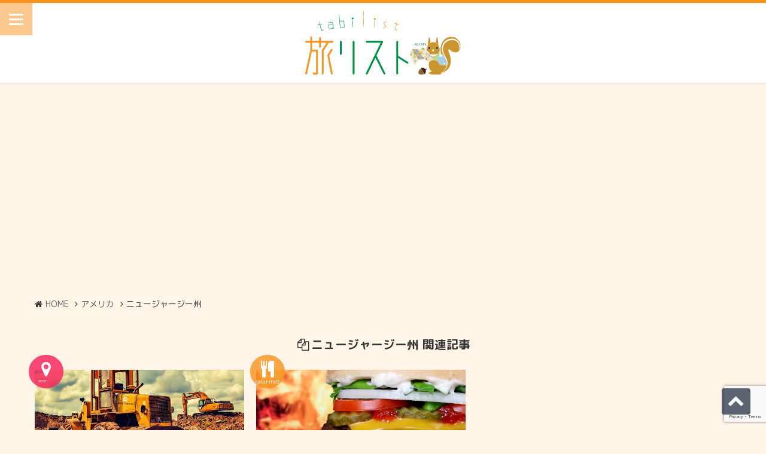

--- FILE ---
content_type: text/html; charset=UTF-8
request_url: https://tabilist.net/category/america/newjersey/
body_size: 12537
content:
<!DOCTYPE html>
<!--[if lt IE 7 ]><html class="ie ie6 oldie" lang="ja"> <![endif]-->
<!--[if IE 7 ]><html class="ie ie7 oldie" lang="ja"> <![endif]-->
<!--[if IE 8 ]><html class="ie ie8 oldie" lang="ja"> <![endif]-->
<!--[if IE 9 ]><html class="ie ie9 oldie" lang="ja"> <![endif]-->
<!--[if (gte IE 10)|!(IE)]><!--><html lang="ja"> <!--<![endif]-->
<head prefix="og: http://ogp.me/ns# fb: http://ogp.me/ns/fb#
website: http://ogp.me/ns/website#">
<!-- Google tag (gtag.js) -->
<script async src="https://www.googletagmanager.com/gtag/js?id=G-W9DLR4JCZD"></script>
<script>
  window.dataLayer = window.dataLayer || [];
  function gtag(){dataLayer.push(arguments);}
  gtag('js', new Date());

  gtag('config', 'G-W9DLR4JCZD');
</script>

	<!-- Basic Page Needs
================================================== -->
	<meta charset="UTF-8">
			<title>ニュージャージー州 | 旅リスト</title>
		<title>ニュージャージー州 | 旅リスト</title>
	<!-- Mobile Specific Metas
================================================== -->
	<meta name="viewport" content="width=device-width, initial-scale=1, maximum-scale=1">
	<!-- SNS Metas
================================================== -->
	<!-- 共通項目 -->
  	<meta property="og:title" content="【世界くらべてみたら Diggerland USA】世界の人気テーマパーク 働く車・重機に実際に乗れるテーマパークは？2021/6/2放送|旅リスト" />
	<meta property="og:type" content="article" />
	<meta property="og:url" content="https://tabilist.net/category/america/newjersey/" />
	<meta property="og:image" content="https://tabilist.net/contents/wp-content/uploads/bulldozer-2195329_640.jpg" />
	<meta property="og:site_name"  content="旅リスト" />
	<meta property="og:description" content="Diggerland USAイギリスを中心に展開しているテーマパークで働く車・重機に実際に乗れる入園料・・・身長90cm以上　約4900円　身長90cm未満は無料　園内のアトラクション遊び放題スピンディジー　・・・ショベルカー..." />
	<!-- Twitter用 -->
	<meta name="twitter:card" content="summary_large_image" /><!-- Twitterカードの種類 -->
	<meta name="twitter:site" content="@tabi_list" />
	<!-- /SNS Metas
================================================== -->
<meta name='robots' content='max-image-preview:large' />
	<style>img:is([sizes="auto" i], [sizes^="auto," i]) { contain-intrinsic-size: 3000px 1500px }</style>
	
<!-- All In One SEO Pack 3.7.1[841,873] -->
<meta name="description"  content=" " />

<script type="application/ld+json" class="aioseop-schema">{"@context":"https://schema.org","@graph":[{"@type":["Person","Organization"],"@id":"https://tabilist.net/#person","url":"https://tabilist.net/","name":"tabilist","image":{"@type":"ImageObject","@id":"https://tabilist.net/#personlogo","url":"https://tabilist.net/contents/wp-content/uploads/amp_logo.png"},"logo":{"@id":"https://tabilist.net/#personlogo"}},{"@type":"WebSite","@id":"https://tabilist.net/#website","url":"https://tabilist.net/","name":"旅リスト","publisher":{"@id":"https://tabilist.net/#person"}},{"@type":"CollectionPage","@id":"https://tabilist.net/category/america/newjersey/#collectionpage","url":"https://tabilist.net/category/america/newjersey/","inLanguage":"ja","name":"ニュージャージー州","isPartOf":{"@id":"https://tabilist.net/#website"},"breadcrumb":{"@id":"https://tabilist.net/category/america/newjersey/#breadcrumblist"}},{"@type":"BreadcrumbList","@id":"https://tabilist.net/category/america/newjersey/#breadcrumblist","itemListElement":[{"@type":"ListItem","position":1,"item":{"@type":"WebPage","@id":"https://tabilist.net/","url":"https://tabilist.net/","name":"旅リスト"}},{"@type":"ListItem","position":2,"item":{"@type":"WebPage","@id":"https://tabilist.net/category/america/","url":"https://tabilist.net/category/america/","name":"アメリカ"}},{"@type":"ListItem","position":3,"item":{"@type":"WebPage","@id":"https://tabilist.net/category/america/newjersey/","url":"https://tabilist.net/category/america/newjersey/","name":"ニュージャージー州"}}]}]}</script>
<link rel="canonical" href="https://tabilist.net/category/america/newjersey/" />
			<script type="text/javascript" >
				window.ga=window.ga||function(){(ga.q=ga.q||[]).push(arguments)};ga.l=+new Date;
				ga('create', 'UA-134206919-1', 'auto');
				// Plugins
				
				ga('send', 'pageview');
			</script>
			<script async src="https://www.google-analytics.com/analytics.js"></script>
			<!-- All In One SEO Pack -->
<link rel="alternate" type="application/rss+xml" title="旅リスト &raquo; フィード" href="https://tabilist.net/feed/" />
<link rel="alternate" type="application/rss+xml" title="旅リスト &raquo; コメントフィード" href="https://tabilist.net/comments/feed/" />
<link rel="alternate" type="application/rss+xml" title="旅リスト &raquo; ニュージャージー州 カテゴリーのフィード" href="https://tabilist.net/category/america/newjersey/feed/" />
<link rel='stylesheet' id='wp-block-library-css' href='https://tabilist.net/contents/wp-includes/css/dist/block-library/style.min.css?ver=6.8.3' type='text/css' media='all' />
<style id='wp-block-library-inline-css' type='text/css'>
.has-text-align-justify{text-align:justify;}
</style>
<style id='classic-theme-styles-inline-css' type='text/css'>
/*! This file is auto-generated */
.wp-block-button__link{color:#fff;background-color:#32373c;border-radius:9999px;box-shadow:none;text-decoration:none;padding:calc(.667em + 2px) calc(1.333em + 2px);font-size:1.125em}.wp-block-file__button{background:#32373c;color:#fff;text-decoration:none}
</style>
<link rel='stylesheet' id='mediaelement-css' href='https://tabilist.net/contents/wp-includes/js/mediaelement/mediaelementplayer-legacy.min.css?ver=4.2.17' type='text/css' media='all' />
<link rel='stylesheet' id='wp-mediaelement-css' href='https://tabilist.net/contents/wp-includes/js/mediaelement/wp-mediaelement.min.css?ver=6.8.3' type='text/css' media='all' />
<style id='global-styles-inline-css' type='text/css'>
:root{--wp--preset--aspect-ratio--square: 1;--wp--preset--aspect-ratio--4-3: 4/3;--wp--preset--aspect-ratio--3-4: 3/4;--wp--preset--aspect-ratio--3-2: 3/2;--wp--preset--aspect-ratio--2-3: 2/3;--wp--preset--aspect-ratio--16-9: 16/9;--wp--preset--aspect-ratio--9-16: 9/16;--wp--preset--color--black: #000000;--wp--preset--color--cyan-bluish-gray: #abb8c3;--wp--preset--color--white: #ffffff;--wp--preset--color--pale-pink: #f78da7;--wp--preset--color--vivid-red: #cf2e2e;--wp--preset--color--luminous-vivid-orange: #ff6900;--wp--preset--color--luminous-vivid-amber: #fcb900;--wp--preset--color--light-green-cyan: #7bdcb5;--wp--preset--color--vivid-green-cyan: #00d084;--wp--preset--color--pale-cyan-blue: #8ed1fc;--wp--preset--color--vivid-cyan-blue: #0693e3;--wp--preset--color--vivid-purple: #9b51e0;--wp--preset--gradient--vivid-cyan-blue-to-vivid-purple: linear-gradient(135deg,rgba(6,147,227,1) 0%,rgb(155,81,224) 100%);--wp--preset--gradient--light-green-cyan-to-vivid-green-cyan: linear-gradient(135deg,rgb(122,220,180) 0%,rgb(0,208,130) 100%);--wp--preset--gradient--luminous-vivid-amber-to-luminous-vivid-orange: linear-gradient(135deg,rgba(252,185,0,1) 0%,rgba(255,105,0,1) 100%);--wp--preset--gradient--luminous-vivid-orange-to-vivid-red: linear-gradient(135deg,rgba(255,105,0,1) 0%,rgb(207,46,46) 100%);--wp--preset--gradient--very-light-gray-to-cyan-bluish-gray: linear-gradient(135deg,rgb(238,238,238) 0%,rgb(169,184,195) 100%);--wp--preset--gradient--cool-to-warm-spectrum: linear-gradient(135deg,rgb(74,234,220) 0%,rgb(151,120,209) 20%,rgb(207,42,186) 40%,rgb(238,44,130) 60%,rgb(251,105,98) 80%,rgb(254,248,76) 100%);--wp--preset--gradient--blush-light-purple: linear-gradient(135deg,rgb(255,206,236) 0%,rgb(152,150,240) 100%);--wp--preset--gradient--blush-bordeaux: linear-gradient(135deg,rgb(254,205,165) 0%,rgb(254,45,45) 50%,rgb(107,0,62) 100%);--wp--preset--gradient--luminous-dusk: linear-gradient(135deg,rgb(255,203,112) 0%,rgb(199,81,192) 50%,rgb(65,88,208) 100%);--wp--preset--gradient--pale-ocean: linear-gradient(135deg,rgb(255,245,203) 0%,rgb(182,227,212) 50%,rgb(51,167,181) 100%);--wp--preset--gradient--electric-grass: linear-gradient(135deg,rgb(202,248,128) 0%,rgb(113,206,126) 100%);--wp--preset--gradient--midnight: linear-gradient(135deg,rgb(2,3,129) 0%,rgb(40,116,252) 100%);--wp--preset--font-size--small: 13px;--wp--preset--font-size--medium: 20px;--wp--preset--font-size--large: 36px;--wp--preset--font-size--x-large: 42px;--wp--preset--spacing--20: 0.44rem;--wp--preset--spacing--30: 0.67rem;--wp--preset--spacing--40: 1rem;--wp--preset--spacing--50: 1.5rem;--wp--preset--spacing--60: 2.25rem;--wp--preset--spacing--70: 3.38rem;--wp--preset--spacing--80: 5.06rem;--wp--preset--shadow--natural: 6px 6px 9px rgba(0, 0, 0, 0.2);--wp--preset--shadow--deep: 12px 12px 50px rgba(0, 0, 0, 0.4);--wp--preset--shadow--sharp: 6px 6px 0px rgba(0, 0, 0, 0.2);--wp--preset--shadow--outlined: 6px 6px 0px -3px rgba(255, 255, 255, 1), 6px 6px rgba(0, 0, 0, 1);--wp--preset--shadow--crisp: 6px 6px 0px rgba(0, 0, 0, 1);}:where(.is-layout-flex){gap: 0.5em;}:where(.is-layout-grid){gap: 0.5em;}body .is-layout-flex{display: flex;}.is-layout-flex{flex-wrap: wrap;align-items: center;}.is-layout-flex > :is(*, div){margin: 0;}body .is-layout-grid{display: grid;}.is-layout-grid > :is(*, div){margin: 0;}:where(.wp-block-columns.is-layout-flex){gap: 2em;}:where(.wp-block-columns.is-layout-grid){gap: 2em;}:where(.wp-block-post-template.is-layout-flex){gap: 1.25em;}:where(.wp-block-post-template.is-layout-grid){gap: 1.25em;}.has-black-color{color: var(--wp--preset--color--black) !important;}.has-cyan-bluish-gray-color{color: var(--wp--preset--color--cyan-bluish-gray) !important;}.has-white-color{color: var(--wp--preset--color--white) !important;}.has-pale-pink-color{color: var(--wp--preset--color--pale-pink) !important;}.has-vivid-red-color{color: var(--wp--preset--color--vivid-red) !important;}.has-luminous-vivid-orange-color{color: var(--wp--preset--color--luminous-vivid-orange) !important;}.has-luminous-vivid-amber-color{color: var(--wp--preset--color--luminous-vivid-amber) !important;}.has-light-green-cyan-color{color: var(--wp--preset--color--light-green-cyan) !important;}.has-vivid-green-cyan-color{color: var(--wp--preset--color--vivid-green-cyan) !important;}.has-pale-cyan-blue-color{color: var(--wp--preset--color--pale-cyan-blue) !important;}.has-vivid-cyan-blue-color{color: var(--wp--preset--color--vivid-cyan-blue) !important;}.has-vivid-purple-color{color: var(--wp--preset--color--vivid-purple) !important;}.has-black-background-color{background-color: var(--wp--preset--color--black) !important;}.has-cyan-bluish-gray-background-color{background-color: var(--wp--preset--color--cyan-bluish-gray) !important;}.has-white-background-color{background-color: var(--wp--preset--color--white) !important;}.has-pale-pink-background-color{background-color: var(--wp--preset--color--pale-pink) !important;}.has-vivid-red-background-color{background-color: var(--wp--preset--color--vivid-red) !important;}.has-luminous-vivid-orange-background-color{background-color: var(--wp--preset--color--luminous-vivid-orange) !important;}.has-luminous-vivid-amber-background-color{background-color: var(--wp--preset--color--luminous-vivid-amber) !important;}.has-light-green-cyan-background-color{background-color: var(--wp--preset--color--light-green-cyan) !important;}.has-vivid-green-cyan-background-color{background-color: var(--wp--preset--color--vivid-green-cyan) !important;}.has-pale-cyan-blue-background-color{background-color: var(--wp--preset--color--pale-cyan-blue) !important;}.has-vivid-cyan-blue-background-color{background-color: var(--wp--preset--color--vivid-cyan-blue) !important;}.has-vivid-purple-background-color{background-color: var(--wp--preset--color--vivid-purple) !important;}.has-black-border-color{border-color: var(--wp--preset--color--black) !important;}.has-cyan-bluish-gray-border-color{border-color: var(--wp--preset--color--cyan-bluish-gray) !important;}.has-white-border-color{border-color: var(--wp--preset--color--white) !important;}.has-pale-pink-border-color{border-color: var(--wp--preset--color--pale-pink) !important;}.has-vivid-red-border-color{border-color: var(--wp--preset--color--vivid-red) !important;}.has-luminous-vivid-orange-border-color{border-color: var(--wp--preset--color--luminous-vivid-orange) !important;}.has-luminous-vivid-amber-border-color{border-color: var(--wp--preset--color--luminous-vivid-amber) !important;}.has-light-green-cyan-border-color{border-color: var(--wp--preset--color--light-green-cyan) !important;}.has-vivid-green-cyan-border-color{border-color: var(--wp--preset--color--vivid-green-cyan) !important;}.has-pale-cyan-blue-border-color{border-color: var(--wp--preset--color--pale-cyan-blue) !important;}.has-vivid-cyan-blue-border-color{border-color: var(--wp--preset--color--vivid-cyan-blue) !important;}.has-vivid-purple-border-color{border-color: var(--wp--preset--color--vivid-purple) !important;}.has-vivid-cyan-blue-to-vivid-purple-gradient-background{background: var(--wp--preset--gradient--vivid-cyan-blue-to-vivid-purple) !important;}.has-light-green-cyan-to-vivid-green-cyan-gradient-background{background: var(--wp--preset--gradient--light-green-cyan-to-vivid-green-cyan) !important;}.has-luminous-vivid-amber-to-luminous-vivid-orange-gradient-background{background: var(--wp--preset--gradient--luminous-vivid-amber-to-luminous-vivid-orange) !important;}.has-luminous-vivid-orange-to-vivid-red-gradient-background{background: var(--wp--preset--gradient--luminous-vivid-orange-to-vivid-red) !important;}.has-very-light-gray-to-cyan-bluish-gray-gradient-background{background: var(--wp--preset--gradient--very-light-gray-to-cyan-bluish-gray) !important;}.has-cool-to-warm-spectrum-gradient-background{background: var(--wp--preset--gradient--cool-to-warm-spectrum) !important;}.has-blush-light-purple-gradient-background{background: var(--wp--preset--gradient--blush-light-purple) !important;}.has-blush-bordeaux-gradient-background{background: var(--wp--preset--gradient--blush-bordeaux) !important;}.has-luminous-dusk-gradient-background{background: var(--wp--preset--gradient--luminous-dusk) !important;}.has-pale-ocean-gradient-background{background: var(--wp--preset--gradient--pale-ocean) !important;}.has-electric-grass-gradient-background{background: var(--wp--preset--gradient--electric-grass) !important;}.has-midnight-gradient-background{background: var(--wp--preset--gradient--midnight) !important;}.has-small-font-size{font-size: var(--wp--preset--font-size--small) !important;}.has-medium-font-size{font-size: var(--wp--preset--font-size--medium) !important;}.has-large-font-size{font-size: var(--wp--preset--font-size--large) !important;}.has-x-large-font-size{font-size: var(--wp--preset--font-size--x-large) !important;}
:where(.wp-block-post-template.is-layout-flex){gap: 1.25em;}:where(.wp-block-post-template.is-layout-grid){gap: 1.25em;}
:where(.wp-block-columns.is-layout-flex){gap: 2em;}:where(.wp-block-columns.is-layout-grid){gap: 2em;}
:root :where(.wp-block-pullquote){font-size: 1.5em;line-height: 1.6;}
</style>
<link rel='stylesheet' id='contact-form-7-css' href='https://tabilist.net/contents/wp-content/plugins/contact-form-7/includes/css/styles.css?ver=6.1.4' type='text/css' media='all' />
<link rel='stylesheet' id='wp-pagenavi-css' href='https://tabilist.net/contents/wp-content/plugins/wp-pagenavi/pagenavi-css.css?ver=2.70' type='text/css' media='all' />
<link rel='stylesheet' id='jetpack_css-css' href='https://tabilist.net/contents/wp-content/plugins/jetpack/css/jetpack.css?ver=10.4.2' type='text/css' media='all' />
<link rel="https://api.w.org/" href="https://tabilist.net/wp-json/" /><link rel="alternate" title="JSON" type="application/json" href="https://tabilist.net/wp-json/wp/v2/categories/167" /><link rel="EditURI" type="application/rsd+xml" title="RSD" href="https://tabilist.net/contents/xmlrpc.php?rsd" />
<meta name="generator" content="WordPress 6.8.3" />
<!-- この URL で利用できる AMP HTML バージョンはありません。 -->			<style type="text/css">
				/* If html does not have either class, do not show lazy loaded images. */
				html:not( .jetpack-lazy-images-js-enabled ):not( .js ) .jetpack-lazy-image {
					display: none;
				}
			</style>
			<script>
				document.documentElement.classList.add(
					'jetpack-lazy-images-js-enabled'
				);
			</script>
			<!-- CSS
================================================== -->
	<link rel="stylesheet" type="text/css" media="all" href="https://tabilist.net/contents/wp-content/themes/tabilist/style.css">
	<link rel="preconnect" href="https://fonts.googleapis.com">
	<link rel="preconnect" href="https://fonts.gstatic.com" crossorigin>
	<link href="https://fonts.googleapis.com/css2?family=M+PLUS+Rounded+1c:wght@100;400;700&display=swap" rel="stylesheet">
	<link rel=”canonical” href=”https://tabilist.net/”>
  <style>
    *,*:before,*:after{-webkit-box-sizing:border-box;box-sizing:border-box;-ms-box-sizing:border-box}body{font-size:14px;font-family:'M PLUS Rounded 1c',sans-serif;background:rgba(255,244,232,1);color:rgba(51,51,51,1)}input[type="text"]{width:100%}input[type="submit"]{border:none;border-bottom:3px solid rgba(247,147,30,1);background-color:rgba(0,146,69,1);color:#fff}a{color:rgba(88,89,87,1);position:relative}a:visited{text-decoration:none}li a{text-decoration:none}li a:visited{text-decoration:none}h1{line-height:1.4}h2{font-size:115%;line-height:1.3}p{margin-bottom:10px}header{width:auto;background-color:rgba(255,255,255,1);color:rgba(51,51,51,1);position:relative;margin-bottom:40px;border-top:5px solid rgba(247,147,30,1);-webkit-box-shadow:0px 0px 3px 2px #e5e5e5;box-shadow:0px 0px 3px 2px #e5e5e5}header .logobanner{width:auto;height:120px;margin:0.5em auto 0 auto;padding-bottom:0.5em;text-align:center}header .logobanner img{width:auto;height:100%}.side_menu{position:absolute;top:0px;left:0}.toggle_menu{overflow:hidden;padding:18px 15px;display:block;width:54px;height:54px;position:relative;float:left;background-color:rgba(247,147,30,0.5)}.toggle_menu span{display:block;height:3px;width:24px;margin:0 0 5px 0;background:#ffffff;position:relative}#toPagetop{line-height:1;position:fixed;z-index:9999;right:2%;bottom:5%;clear:both;margin:0 auto;padding:0;text-align:right}#toPagetop a{line-height:1;position:relative;z-index:9999;padding:15px 10px 10px;color:rgba(250,252,252,1);border-radius:4px;background:rgba(27,37,56,0.7)}.sidesearch{margin:0 auto;text-align:center}.sidesearch input[type="text"]{width:63%}.sidesearch input[type="submit"]{width:7em;padding:0 0}.featureblk{background:#e9f4ee;padding:1em}.newpost{text-align:center}.newpost h2{font-size:140%}.postlist_blk{position:relative;padding:0 1em}.postlist_blk .postimg .label{position:absolute;top:-25px;left:-10px}.postlist_blk .postimg .label_tabelog,.postlist_blk .postimg .label_hotel{padding:0.7em 0.8em 1.3em 0.8em;border-radius:50%;color:#ffffff}.postlist_blk .postimg .label_tabelog{background:rgba(247,147,30,.8)}.postlist_blk .postimg .label_tabelog::after{position:absolute;content:'gourmet';font-size:70%;display:block;width:4em;left:50%;bottom:12px;-webkit-transform:translateX(-50%);transform:translateX(-50%)}.postlist_blk .postimg .label_hotel{background:rgba(30,127,247,.8)}.postlist_blk .postimg .label_hotel::after{position:absolute;content:'Hotel';font-size:40%;display:block;width:4em;left:50%;bottom:12px;-webkit-transform:translateX(-50%);transform:translateX(-50%)}.postlist_blk .postimg{background:#ffffff;line-height:0}.postlist_blk .postimg img{width:100%;height:auto;max-height:120px;-o-object-fit:cover;object-fit:cover}.postlist_blk .postinfo{background:#ffffff;padding:0.5em;min-height:260px;-webkit-box-shadow:0px 5px 3px -3px rgba(0,0,0,0.4);box-shadow:0px 5px 3px -3px rgba(0,0,0,0.4)}.postlist_blk .postinfo h2{margin:0;padding:0.5em 0}.postlist_blk .postinfo p{margin:0;padding:0 0 0.5em 0}.cp_box{position:relative}.cp_box label{position:absolute;z-index:1;bottom:-50px;width:100%;height:140px;text-align:center;background:-webkit-gradient(linear,left top,left bottom,from(rgba(250,252,252,0)),color-stop(90%,rgba(250,252,252,0.95)));background:linear-gradient(to bottom,rgba(250,252,252,0) 0%,rgba(250,252,252,0.95) 90%)}.cp_box label:after{line-height:2.5rem;position:absolute;z-index:2;bottom:20px;left:50%;width:16rem;font-family:'FontAwesome';content:'\f13a'' more';-webkit-transform:translate(-50%,0);transform:translate(-50%,0);letter-spacing:0.05em;color:rgb(255,255,255);background-color:rgb(0,146,69);border-radius:4px}.cp_box input{display:none}.cp_box .morepanel{overflow:hidden;height:360px}.actlist ul{list-style:none;font-size:90%}.actlist ul.act_li{display:-webkit-box;display:-ms-flexbox;display:flex;-ms-flex-wrap:wrap;flex-wrap:wrap}.actlist ul.act_li li{width:calc(95% / 6);margin:0.3em}.actlist ul.act_li li ul.children li{margin:0.3em 0;width:100%}.actlist ul.act_li li ul.children li a{display:block;width:100%;padding:0.1em;background:#ffffff;color:rgba(51,51,51,1);;border:1px dotted rgba(247,147,30,1);border-radius:4px}.actlist ul.act_li li a{display:block;width:100%;padding:0.1em;background:rgba(247,147,30,1);color:#ffffff;border:1px solid rgba(247,147,30,1);border-radius:4px}.areamap{background:#ffffff;padding:1em}.kokunai,.global{display:-webkit-box;display:-ms-flexbox;display:flex;-ms-flex-wrap:wrap;flex-wrap:wrap}.kokunai dl,.global dl{margin:1em 0.5em 0 0.5em;width:calc(20% - 1em)}.kokunai dt,.global dt{font-weight:bold;text-align:center}.kokunai dt span{font-size:80%;font-weight:normal}.global dt.scond{margin-top:2em}.kokunai dd,.global dd{margin-top:1em;margin-left:0em}.kokunai li,.global li{list-style:none;position:relative;margin-bottom:1em;border:1px solid #eee;padding:0.3em 0.5em;padding-left:30px;border-radius:4px;letter-spacing:-0.1px}.global li>ul{margin-top:1em;margin-left:-1em}.global li.state{padding-left:0.5em}.kokunai li a,.global li a{display:block;height:100%}.kokunai li::before,.global li::before{position:absolute;left:4px}.global li.india::before{content:url(../images/flags/India.png)}.global li.indonesia::before{content:url(../images/flags/Indonesia.png)}.global li.uzbekistan::before{content:url(../images/flags/Uzbekistan.png)}.global li.cambodia::before{content:url(../images/flags/Cambodia.png)}.global li.singapore::before{content:url(../images/flags/Singapore.png)}.global li.sri-lanka::before{content:url(../images/flags/Sri-Lanka.png)}.global li.tai::before{content:url(../images/flags/Thailand.png)}.global li.nepal::before{content:url(../images/flags/Nepal.png)}.global li.bangladesh::before{content:url(../images/flags/Bangladesh.png)}.global li.philippines::before{content:url(../images/flags/Philippines.png)}.global li.vietnam::before{content:url(../images/flags/Vietnam.png)}.global li.malaysia::before{content:url(../images/flags/Malaysia.png)}.global li.brunei::before{content:url(../images/flags/Brunei.png)}.global li.myanmar::before{content:url(../images/flags/Myanmar.png)}.global li.mongolia::before{content:url(../images/flags/Mongolia.png)}.global li.laos::before{content:url(../images/flags/Laos.png)}.global li.korea::before{content:url(../images/flags/South-Korea.png)}.global li.hongkong::before{content:url(../images/flags/Hong-Kong.png)}.global li.taiwan::before{content:url(../images/flags/Taiwan.png)}.global li.china::before{content:url(../images/flags/China.png)}.global li.australia::before{content:url(../images/flags/Australia.png)}.global li.seychelles::before{content:url(../images/flags/Seychelles.png)}.global li.polynesia::before{content:url(../images/flags/French-Polynesia.png)}.global li.newcaledonia::before{content:url(../images/flags/New-Caledonia.png)}.global li.newzealand::before{content:url(../images/flags/New-Zealand.png)}.global li.cook::before{content:url(../images/flags/Cook-Islands.png)}.global li.vanuatu::before{content:url(../images/flags/Vanuatu.png)}.global li.fiji::before{content:url(../images/flags/Fiji.png)}.global li.seychelles::before{content:url(../images/flags/Seychelles.png)}.global li.maldives::before{content:url(../images/flags/Maldives.png)}.global li.argentine::before{content:url(../images/flags/Argentina.png)}.global li.ecuador::before{content:url(../images/flags/Ecuador.png)}.global li.cuba::before{content:url(../images/flags/Cuba.png)}.global li.columbia::before{content:url(../images/flags/Colombia.png)}.global li.saintmartin::before{content:url(../images/flags/Saint-Martin.png)}.global li.panama::before{content:url(../images/flags/Panama.png)}.global li.jamaica::before{content:url(../images/flags/Jamaica.png)}.global li.bahama::before{content:url(../images/flags/Bahamas.png)}.global li.dominican_r::before{content:url(../images/flags/Dominican-Republic.png)}.global li.puertorico::before{content:url(../images/flags/Puerto-Rico.png)}.global li.brazil::before{content:url(../images/flags/Brazil.png)}.global li.venezuela::before{content:url(../images/flags/Venezuela.png)}.global li.peru::before{content:url(../images/flags/Peru.png)}.global li.bolivia::before{content:url(../images/flags/Bolivia.png)}.global li.mexico::before{content:url(../images/flags/Mexico.png)}.global li.guatemala::before{content:url(../images/flags/Guatemala.png)}.global li.belize::before{content:url(../images/flags/Belize.png)}.global li.turks_and_caicos::before{content:url(../images/flags/Turks-and-Caicos-Islands.png)}.global li.guam::before{content:url(../images/flags/Guam.png)}.global li.saipan::before{content:url(../images/flags/Northern-Mariana-Islands.png)}.global li.andorra::before{content:url(../images/flags/Andorra.png)}.global li.palau::before{content:url(../images/flags/Palau.png)}.global li.hawaii::before{content:url(../images/flags/United-States.png)}.global li.iceland::before{content:url(../images/flags/Iceland.png)}.global li.ireland::before{content:url(../images/flags/Ireland.png)}.global li.unitedkingdom::before{content:url(../images/flags/United-Kingdom.png)}.global li.italia::before{content:url(../images/flags/Italy.png)}.global li.monaco::before{content:url(../images/flags/Monaco.png)}.global li.estonia::before{content:url(../images/flags/Estonia.png)}.global li.montenegro::before{content:url(../images/flags/Montenegro.png)}.global li.austria::before{content:url(../images/flags/Austria.png)}.global li.nederland::before{content:url(../images/flags/Netherlands.png)}.global li.greece::before{content:url(../images/flags/Greece.png)}.global li.greenland::before{content:url(../images/flags/Greenland.png)}.global li.croatia::before{content:url(../images/flags/Croatia.png)}.global li.switzerland::before{content:url(../images/flags/Switzerland.png)}.global li.spain::before{content:url(../images/flags/Spain.png)}.global li.slovenia::before{content:url(../images/flags/Slovenia.png)}.global li.slovak::before{content:url(../images/flags/Slovakia.png)}.global li.czech::before{content:url(../images/flags/Czech-Republic.png)}.global li.denmark::before{content:url(../images/flags/Denmark.png)}.global li.germany::before{content:url(../images/flags/Germany.png)}.global li.norway::before{content:url(../images/flags/Norway.png)}.global li.hungary::before{content:url(../images/flags/Hungary.png)}.global li.france::before{content:url(../images/flags/France.png)}.global li.belgium::before{content:url(../images/flags/Belgium.png)}.global li.poland::before{content:url(../images/flags/Poland.png)}.global li.portugal::before{content:url(../images/flags/Portugal.png)}.global li.malta::before{content:url(../images/flags/Malta.png)}.global li.romania::before{content:url(../images/flags/Romania.png)}.global li.bulgaria::before{content:url(../images/flags/Bulgaria.png)}.global li.russia::before{content:url(../images/flags/Russia.png)}.global li.georgia::before{content:url(../images/flags/Georgia.png)}.global li.afghanistan::before{content:url(../images/flags/Afghanistan.png)}.global li.uae::before{content:url(../images/flags/United-Arab-Emirates.png)}.global li.israel::before{content:url(../images/flags/Israel.png)}.global li.palestine::before{content:url(../images/flags/Palestine.png)}.global li.uganda::before{content:url(../images/flags/Uganda.png)}.global li.egypt::before{content:url(../images/flags/Egypt.png)}.global li.zambia::before{content:url(../images/flags/Zambia.png)}.global li.tanzania::before{content:url(../images/flags/Tanzania.png)}.global li.tunisia::before{content:url(../images/flags/Tunisia.png)}.global li.madagascar::before{content:url(../images/flags/Madagascar.png)}.global li.turkey::before{content:url(../images/flags/Turkey.png)}.global li.namibia::before{content:url(../images/flags/Namibia.png)}.global li.botswana::before{content:url(../images/flags/Botswana.png)}.global li.morocco::before{content:url(../images/flags/Morocco.png)}.global li.algeria::before{content:url(../images/flags/Algeria.png)}.global li.jordan::before{content:url(../images/flags/Jordan.png)}.global li.iran::before{content:url(../images/flags/Iran.png)}.global li.southafrica::before{content:url(../images/flags/South-Africa.png)}.global li.canada::before{content:url(../images/flags/Canada.png)}.global li.america::before{content:url(../images/flags/United-States.png)}.global li.costarica::before{content:url(../images/flags/Costa-Rica.png)}.global li.albania::before{content:url(../images/flags/Albania.png)}.global li.state::before{content:''}.kokunai li.hokkaido::before{content:url(../images/map/hokkaido.png)}.kokunai li.aomori::before{content:url(../images/map/aomori.png)}.kokunai li.akita::before{content:url(../images/map/akita.png)}.kokunai li.iwate::before{content:url(../images/map/iwate.png)}.kokunai li.yamagata::before{content:url(../images/map/yamagata.png)}.kokunai li.miyagi::before{content:url(../images/map/miyagi.png)}.kokunai li.fukushima::before{content:url(../images/map/fukushima.png)}.kokunai li.gunma::before{content:url(../images/map/gunma.png)}.kokunai li.tochigi::before{content:url(../images/map/tochigi.png)}.kokunai li.ibaraki::before{content:url(../images/map/ibaraki.png)}.kokunai li.saitama::before{content:url(../images/map/saitama.png)}.kokunai li.chiba::before{content:url(../images/map/chiba.png)}.kokunai li.tokyo::before{content:url(../images/map/tokyo.png)}.kokunai li.kanagawa::before{content:url(../images/map/kanagawa.png)}.kokunai li.niigata::before{content:url(../images/map/niigata.png)}.kokunai li.toyama::before{content:url(../images/map/toyama.png)}.kokunai li.ishikawa::before{content:url(../images/map/ishikawa.png)}.kokunai li.fukui::before{content:url(../images/map/fukui.png)}.kokunai li.nagano::before{content:url(../images/map/nagano.png)}.kokunai li.yamanashi::before{content:url(../images/map/yamanashi.png)}.kokunai li.gifu::before{content:url(../images/map/gifu.png)}.kokunai li.aichi::before{content:url(../images/map/aichi.png)}.kokunai li.shizuoka::before{content:url(../images/map/shizuoka.png)}.kokunai li.kyoto::before{content:url(../images/map/kyoto.png)}.kokunai li.osaka::before{content:url(../images/map/osaka.png)}.kokunai li.nara::before{content:url(../images/map/nara.png)}.kokunai li.shiga::before{content:url(../images/map/siga.png)}.kokunai li.hyogo::before{content:url(../images/map/hyogo.png)}.kokunai li.mie::before{content:url(../images/map/mie.png)}.kokunai li.wakayama::before{content:url(../images/map/wakayama.png)}.kokunai li.kagawa::before{content:url(../images/map/kagawa.png)}.kokunai li.tokushima::before{content:url(../images/map/tokushima.png)}.kokunai li.ehime::before{content:url(../images/map/ehime.png)}.kokunai li.kochi::before{content:url(../images/map/kochi.png)}.kokunai li.tottori::before{content:url(../images/map/tottori.png)}.kokunai li.shimane::before{content:url(../images/map/shimane.png)}.kokunai li.okayama::before{content:url(../images/map/okayama.png)}.kokunai li.hiroshima::before{content:url(../images/map/hiroshima.png)}.kokunai li.yamaguchi::before{content:url(../images/map/yamaguchi.png)}.kokunai li.fukuoka::before{content:url(../images/map/fukuoka.png)}.kokunai li.oita::before{content:url(../images/map/oita.png)}.kokunai li.nagasaki::before{content:url(../images/map/nagasaki.png)}.kokunai li.saga::before{content:url(../images/map/saga.png)}.kokunai li.kumamoto::before{content:url(../images/map/kumamoto.png)}.kokunai li.miyazaki::before{content:url(../images/map/miyazaki.png)}.kokunai li.kagoshima::before{content:url(../images/map/kagosima.png)}.kokunai li.okinawa::before{content:url(../images/map/okinawa.png)}.map_tab *,.map_tab *:before,.map_tab *:after{-webkit-box-sizing:border-box;box-sizing:border-box}.map_tab{margin:1em auto}.map_tab>input[type='radio']{margin:0;padding:0;border:none;border-radius:0;outline:none;background:none;-webkit-appearance:none;-moz-appearance:none;appearance:none;display:none}.map_tab .map_tabpanel{display:none}.map_tab>input:first-child:checked~.map_tabpanels>.map_tabpanel:first-child{display:block}.map_tab>label{position:relative;display:inline-block;padding:0.5em 1em;border:1px solid transparent;border-bottom:0;margin-bottom:0}.map_tab>input:checked+label{margin-bottom:-1px;border-color:#cccccc;border-bottom:1px solid #ffffff;border-radius:6px 6px 0 0}.map_tab .map_tabpanel{padding:0.5em 0em;border-top:1px solid #cccccc}.more{text-align:center}.morebtn{display:block;line-height:2.5rem;width:8rem;color:#ffffff;border-radius:4px;background-color:rgba(0,146,69,1);margin:0 auto 2em;font-weight:bold}.list_View_tag a{background:rgba(0,146,69,1);color:#ffffff;border-radius:4px;padding:0 0.3em 0.1em 0.3em;font-size:90%;margin-right:0.5em}.list_View_spot li{display:inline;word-break:keep-all}.list_View_spot a{background:rgba(247,147,30,1);color:#ffffff;border-radius:4px;padding:0 0.3em 0.1em 0.3em;font-size:90%;margin-right:0.5em}ul.tvlist{margin:0;list-style:none;display:-webkit-box;display:-ms-flexbox;display:flex;-ms-flex-wrap:wrap;flex-wrap:wrap}.tvlist li{list-style:none;padding:1em 1em 1em 1em;width:20%;vertical-align:top;border-color:#eeeeee;border-style:dotted;border-width:0px 1px 1px 0px;position:relative;font-size:90%}.tvlist li:nth-child(3n){border-right:0px}.tvlist li:nth-last-child(3),.tvlist li:nth-last-child(2),.tvlist li:nth-last-child(1){border-bottom:0px}.tvlist li::before{position:absolute;top:1.2em;font-family:"FontAwesome";content:'\f02b'}.tvlist li a{display:block;padding-left:1.5em}.tvlist li span{margin:0 0 0 0.2em;padding:0 0.5em;font-size:80%;background:rgba(255,244,232,1);color:rgba(0,146,69,1);border-radius:50px}@media only screen and (min-width:768px) and (max-width:959px){#toPagetop{width:90%}.postlist_blk{margin-bottom:40px}.kokunai dl,.global dl{width:calc(33.33333% - 1em)}}@media only screen and (min-width:768px) and (max-width:1200px){#toPagetop{width:90%}.kokunai dl,.global dl{width:calc(33.33333% - 1em)}.actlist ul.act_li li{width:18.9%}.cp_box label{bottom:-20px}.postlist_blk .postinfo{min-height:200px}}@media only screen and (max-width:767px){#toPagetop{width:90%;right:6%}.actlist ul.act_li li{width:15.7%}input{font-size:16px}}@media only screen and (min-width:480px) and (max-width:767px){#toPagetop{width:90%}.kokunai dl,.global dl{width:calc(33.33333% - 1em)}input{font-size:16px}}@media only screen and (max-width:479px){header .logobanner{height:80px;margin:2% auto 0 auto;line-height:0;padding-left:4.1%}#toPagetop{width:90%}.postlist_blk .postinfo{min-height:80px;margin-bottom:40px}.map_tab{margin:0;width:calc(100% - 2%)}.kokunai dl,.global dl{width:100%}.actlist ul.act_li li{width:100%}.actlist ul.act_li li ul.children li{margin:0.3em 0.3em 0.3em 0em;width:22.5%;float:left}.cp_box label{bottom:-20px}.tvlist li{width:100%}input{font-size:16px}}}
}
  </style>
	<!-- Favicons
================================================== -->
	<link rel="shortcut icon" href="https://tabilist.net/contents/wp-content/themes/tabilist/images/favicon.ico">
	<link rel="apple-touch-icon" href="https://tabilist.net/contents/wp-content/themes/tabilist/images/apple-touch-aloha_icon.png" sizes="192x192">
	<!-- WP Setting
================================================== -->
	
	<link rel="pingback" href="https://tabilist.net/contents/xmlrpc.php">


	<!-- Add Sense
================================================== -->
<script async src="//pagead2.googlesyndication.com/pagead/js/adsbygoogle.js"></script>
<script>
     (adsbygoogle = window.adsbygoogle || []).push({
          google_ad_client: "ca-pub-5695859892017406",
          enable_page_level_ads: true
     });
</script>
</head>
<body class="archive category category-newjersey category-167 wp-theme-tabilist" id="pagetop">

<header class="">
<div class="side_menu clearfix">
<a href="#" class="toggle_menu"><span class="first"></span> <span class="second"></span> <span class="third"></span></a>
</div>
<h1 class="logobanner"><a href="/"><img src="https://tabilist.net/contents/wp-content/themes/tabilist/images/logo_aloha.svg" alt="" /></a></h1>
</header>
<!-- container --><div class="container">

<div class="row">
	<div class="sixteen columns breadcrumb">
	<div id="breadcrumb"><ul><li><a href="https://tabilist.net"><span>HOME</span></a></li><li><a href="https://tabilist.net/category/america/"><span>アメリカ</span></a></li><li><span>ニュージャージー州</span></li></ul></div>	</div>
</div>

<div class="row">
<div class="sixteen columns newpost">
	<h2><i class="fa fa-files-o fa-fw" aria-hidden="true"></i>ニュージャージー州 関連記事</h2>
</div>
</div>

<div class="row_40">

		
					<div class="five columns">
		<div class="postlist_blk" style="padding: 0;">
		<a href="https://tabilist.net/95185/" title="【アメリカ】ニュージャージー州「Diggerland USA」">
		<div class="postimg">
			<div class="label">
				<div class="label_spot"><i class="fa fa-map-marker fa-2x fa-fw" aria-hidden="true"></i></div>			</div>
		<!--キャッチ画像の表示-->
		<img width="640" height="426" src="https://tabilist.net/contents/wp-content/uploads/bulldozer-2195329_640.jpg" class="attachment-post-thumbnail size-post-thumbnail wp-post-image jetpack-lazy-image" alt="自動車" decoding="async" fetchpriority="high" data-lazy-srcset="https://tabilist.net/contents/wp-content/uploads/bulldozer-2195329_640.jpg 640w, https://tabilist.net/contents/wp-content/uploads/bulldozer-2195329_640-300x200.jpg 300w" data-lazy-sizes="(max-width: 640px) 100vw, 640px" data-lazy-src="https://tabilist.net/contents/wp-content/uploads/bulldozer-2195329_640.jpg?is-pending-load=1" srcset="[data-uri]" />		</div>
		</a>
		<div class="postinfo">
			<div class="list_View_tag"><span><a href="https://tabilist.net/tag/%e4%b8%96%e7%95%8c%e3%81%8f%e3%82%89%e3%81%b9%e3%81%a6%e3%81%bf%e3%81%9f%e3%82%89/" rel="tag">世界くらべてみたら</a></div>
			<h2><a href="https://tabilist.net/95185/" title="【アメリカ】ニュージャージー州「Diggerland USA」">【アメリカ】ニュージャージー州「Diggerland USA」</a></h2>
							<p>【世界くらべてみたら Diggerland USA】世界の人気テーマパー...</p>
				<div class="list_View_spot">
				<ul class="post-categories">
	<li><a href="https://tabilist.net/category/act/sixtones/%e3%82%b8%e3%82%a7%e3%82%b7%e3%83%bc/" rel="category tag">ジェシー</a></li>
	<li><a href="https://tabilist.net/category/america/newjersey/" rel="category tag">ニュージャージー州</a></li>
	<li><a href="https://tabilist.net/category/act/tokio/%e5%9b%bd%e5%88%86%e5%a4%aa%e4%b8%80/" rel="category tag">国分太一</a></li></ul>				</div>

		</div>
		</div>
	</div>
		
					<div class="five columns">
		<div class="postlist_blk" style="padding: 0;">
		<a href="https://tabilist.net/1499/" title="【アメリカ】ニュージャージー「Clinton Station Diner」">
		<div class="postimg">
			<div class="label">
				<div class="label_tabelog"><i class="fa fa-cutlery fa-2x fa-fw" aria-hidden="true"></i></div>			</div>
		<!--キャッチ画像の表示-->
		<img width="1280" height="983" src="https://tabilist.net/contents/wp-content/uploads/abstract-1238247_1280.jpg" class="attachment-post-thumbnail size-post-thumbnail wp-post-image jetpack-lazy-image" alt="ハンバーガー　パン　食事" decoding="async" data-lazy-srcset="https://tabilist.net/contents/wp-content/uploads/abstract-1238247_1280.jpg 1280w, https://tabilist.net/contents/wp-content/uploads/abstract-1238247_1280-300x230.jpg 300w, https://tabilist.net/contents/wp-content/uploads/abstract-1238247_1280-768x590.jpg 768w, https://tabilist.net/contents/wp-content/uploads/abstract-1238247_1280-1024x786.jpg 1024w" data-lazy-sizes="(max-width: 1280px) 100vw, 1280px" data-lazy-src="https://tabilist.net/contents/wp-content/uploads/abstract-1238247_1280.jpg?is-pending-load=1" srcset="[data-uri]" />		</div>
		</a>
		<div class="postinfo">
			<div class="list_View_tag"><span><a href="https://tabilist.net/tag/%e4%b8%96%e7%95%8c%e3%81%8f%e3%82%89%e3%81%b9%e3%81%a6%e3%81%bf%e3%81%9f%e3%82%89/" rel="tag">世界くらべてみたら</a></div>
			<h2><a href="https://tabilist.net/1499/" title="【アメリカ】ニュージャージー「Clinton Station Diner」">【アメリカ】ニュージャージー「Clinton Station Diner」</a></h2>
							<p>【世界くらべてみたら　ニュージャージー　超巨大ハンバーガ...</p>
				<div class="list_View_spot">
				<ul class="post-categories">
	<li><a href="https://tabilist.net/category/america/newjersey/" rel="category tag">ニュージャージー州</a></li></ul>				</div>

		</div>
		</div>
	</div>
		
	</div>
	
<article class="sixteen columns">
	<nav class="navigation">1 / 1ページ</nav>
</article>



<!-- ---------------------------------- -->

<!--WPFC_FOOTER_START--></div><!-- container -->

<div id="toPagetop"><a href="#pagetop"><i class="fa fa-chevron-up fa-2x" aria-hidden="true"></i></a></div>
<div class="clearfix bg_dk_foot">
<footer class="container clearfix">
<div class="row">
<div class="three columns">
<h3><i class="fa fa-list fa-fw" aria-hidden="true"></i>Menu</h3>
<ul>
<li><a href="/souvenir/"><i class="fa fa-shopping-basket fa-fw" aria-hidden="true"></i></i>ご当地お土産・名物</a></li>
<li><a href="/tvprogram/"><i class="fa fa-television fa-fw" aria-hidden="true"></i>番組一覧</a></li>
<li><a href="https://twitter.com/tabi_list" target="_blank"><i class="fa fa-twitter-square fa-fw" aria-hidden="true"></i>@tabi_list</a></li>
<li><a href="https://www.facebook.com/tabilist/" target="_blank"><i class="fa fa-facebook-square fa-fw" aria-hidden="true"></i>旅リスト｜tabilist</a></li>
</ul>
</div>
<div class="three columns">
<h3><i class="fa fa-info-circle fa-fw" aria-hidden="true"></i>About</h3>
<ul>
<li><a href="/contact/">お問い合わせ</a></li>
<li><a href="/disclaimer/">免責事項</a></li>
</ul>
</div>


<div class="ten columns">
	<h3><i class="fa fa-hand-o-right fa-fw" aria-hidden="true"></i>免責事項</h3>
	<p>当サイトのすべてのコンテンツ・情報につきまして、可能な限り正確な情報を掲載するよう努めておりますが、必ずしも正確性・信頼性等を保証するものではありません。</p>
	<p>当サイトの情報によるいかなる損失に関して、免責とさせて頂きます。ご利用の際はあらかじめご了承ください。</p>
	<p>本免責事項、および、当サイトに掲載しているコンテンツ・情報は、予告なしに変更・削除されることがあります。予めご了承下さい。</p>
</div>

</div>


<div class="row">
<div class="copy sixteen columns center">&copy; 2026 <a href="https://tabilist.net/">旅リスト</a> All Rights Reserved.</div>
</div>
</footer>
</div>
<script type="speculationrules">
{"prefetch":[{"source":"document","where":{"and":[{"href_matches":"\/*"},{"not":{"href_matches":["\/contents\/wp-*.php","\/contents\/wp-admin\/*","\/contents\/wp-content\/uploads\/*","\/contents\/wp-content\/*","\/contents\/wp-content\/plugins\/*","\/contents\/wp-content\/themes\/tabilist\/*","\/*\\?(.+)"]}},{"not":{"selector_matches":"a[rel~=\"nofollow\"]"}},{"not":{"selector_matches":".no-prefetch, .no-prefetch a"}}]},"eagerness":"conservative"}]}
</script>
<script type="text/javascript" src="https://tabilist.net/contents/wp-includes/js/dist/hooks.min.js?ver=4d63a3d491d11ffd8ac6" id="wp-hooks-js"></script>
<script type="text/javascript" src="https://tabilist.net/contents/wp-includes/js/dist/i18n.min.js?ver=5e580eb46a90c2b997e6" id="wp-i18n-js"></script>
<script type="text/javascript" id="wp-i18n-js-after">
/* <![CDATA[ */
wp.i18n.setLocaleData( { 'text direction\u0004ltr': [ 'ltr' ] } );
/* ]]> */
</script>
<script type="text/javascript" src="https://tabilist.net/contents/wp-content/plugins/contact-form-7/includes/swv/js/index.js?ver=6.1.4" id="swv-js"></script>
<script type="text/javascript" id="contact-form-7-js-translations">
/* <![CDATA[ */
( function( domain, translations ) {
	var localeData = translations.locale_data[ domain ] || translations.locale_data.messages;
	localeData[""].domain = domain;
	wp.i18n.setLocaleData( localeData, domain );
} )( "contact-form-7", {"translation-revision-date":"2025-11-30 08:12:23+0000","generator":"GlotPress\/4.0.3","domain":"messages","locale_data":{"messages":{"":{"domain":"messages","plural-forms":"nplurals=1; plural=0;","lang":"ja_JP"},"This contact form is placed in the wrong place.":["\u3053\u306e\u30b3\u30f3\u30bf\u30af\u30c8\u30d5\u30a9\u30fc\u30e0\u306f\u9593\u9055\u3063\u305f\u4f4d\u7f6e\u306b\u7f6e\u304b\u308c\u3066\u3044\u307e\u3059\u3002"],"Error:":["\u30a8\u30e9\u30fc:"]}},"comment":{"reference":"includes\/js\/index.js"}} );
/* ]]> */
</script>
<script type="text/javascript" id="contact-form-7-js-before">
/* <![CDATA[ */
var wpcf7 = {
    "api": {
        "root": "https:\/\/tabilist.net\/wp-json\/",
        "namespace": "contact-form-7\/v1"
    }
};
/* ]]> */
</script>
<script type="text/javascript" src="https://tabilist.net/contents/wp-content/plugins/contact-form-7/includes/js/index.js?ver=6.1.4" id="contact-form-7-js"></script>
<script type="text/javascript" src="https://tabilist.net/contents/wp-content/plugins/jetpack/vendor/automattic/jetpack-lazy-images/dist/intersection-observer.js?minify=false&amp;ver=2d4bf43f398489795f1893179047a63c" id="jetpack-lazy-images-polyfill-intersectionobserver-js"></script>
<script type="text/javascript" id="jetpack-lazy-images-js-extra">
/* <![CDATA[ */
var jetpackLazyImagesL10n = {"loading_warning":"Images are still loading. Please cancel your print and try again."};
/* ]]> */
</script>
<script type="text/javascript" src="https://tabilist.net/contents/wp-content/plugins/jetpack/vendor/automattic/jetpack-lazy-images/dist/lazy-images.js?minify=false&amp;ver=1c8bb5930b723e669774487342a8fa98" id="jetpack-lazy-images-js"></script>
<script type="text/javascript" src="https://www.google.com/recaptcha/api.js?render=6Ld1W7opAAAAAAEkVvIeATCCdZsUXc4EJiahFOhf&amp;ver=3.0" id="google-recaptcha-js"></script>
<script type="text/javascript" src="https://tabilist.net/contents/wp-includes/js/dist/vendor/wp-polyfill.min.js?ver=3.15.0" id="wp-polyfill-js"></script>
<script type="text/javascript" id="wpcf7-recaptcha-js-before">
/* <![CDATA[ */
var wpcf7_recaptcha = {
    "sitekey": "6Ld1W7opAAAAAAEkVvIeATCCdZsUXc4EJiahFOhf",
    "actions": {
        "homepage": "homepage",
        "contactform": "contactform"
    }
};
/* ]]> */
</script>
<script type="text/javascript" src="https://tabilist.net/contents/wp-content/plugins/contact-form-7/modules/recaptcha/index.js?ver=6.1.4" id="wpcf7-recaptcha-js"></script>
<script src='https://stats.wp.com/e-202603.js' defer></script>
<script>
	_stq = window._stq || [];
	_stq.push([ 'view', {v:'ext',j:'1:10.4.2',blog:'201511985',post:'0',tz:'9',srv:'tabilist.net'} ]);
	_stq.push([ 'clickTrackerInit', '201511985', '0' ]);
</script>

<div id="sidr">
<!-- Your content -->
<!-- <ul> -->
	
<!-- </ul> -->
<ul>
	<li><a href="/category/souvenir/"><i class="fa fa-shopping-basket fa-fw" aria-hidden="true"></i></i>ご当地お土産・名物</a></li>
	<li><a href="/tvprogram/"><i class="fa fa-television fa-fw" aria-hidden="true"></i>番組一覧</a></li>
	<li><a href="https://twitter.com/tabi_list" target="_blank"><i class="fa fa-twitter-square fa-fw" aria-hidden="true"></i>@tabi_list</a></li>
	<li><a href="https://www.facebook.com/tabilist/" target="_blank"><i class="fa fa-facebook-square fa-fw" aria-hidden="true"></i>旅リスト｜tabilist</a></li>
</ul>
<ul>
	<li><a href="/contact/">お問い合わせ</a></li>
	<li><a href="/disclaimer/">免責事項</a></li>
</ul>
</div>
<!-- Java Script
================================================== -->
<script src="//ajax.googleapis.com/ajax/libs/jquery/1.8.2/jquery.min.js"></script>
<script src="https://tabilist.net/contents/wp-content/themes/tabilist/js/jquery.rwdImageMaps.min.js"></script>
<script src="https://tabilist.net/contents/wp-content/themes/tabilist/js/add_lib.js"></script>
<script src="https://tabilist.net/contents/wp-content/themes/tabilist/js/add_script.js"></script>
<script src="https://tabilist.net/contents/wp-content/themes/tabilist/js/highlight.pack.js"></script>
<script>
hljs.initHighlightingOnLoad();
</script>
<script async custom-element="amp-analytics" src="https://cdn.ampproject.org/v0/amp-analytics-0.1.js"></script>

<amp-analytics type="googleanalytics" id="analytics1">
<script type="application/json">
{
	"vars": {
		"account": "UA-111332148-1"
	},
	"triggers": {
		"trackPageview": {
			"on": "visible",
			"request": "pageview"
		}
	}
}
</script>
</amp-analytics>
<script async defer src="//assets.pinterest.com/js/pinit.js"></script>
<!-- Twitter universal website tag code -->
<script>
!function(e,t,n,s,u,a){e.twq||(s=e.twq=function(){s.exe?s.exe.apply(s,arguments):s.queue.push(arguments);
},s.version='1.1',s.queue=[],u=t.createElement(n),u.async=!0,u.src='//static.ads-twitter.com/uwt.js',
a=t.getElementsByTagName(n)[0],a.parentNode.insertBefore(u,a))}(window,document,'script');
// Insert Twitter Pixel ID and Standard Event data below
twq('init','o2cqg');
twq('track','PageView');
</script>
<!-- End Twitter universal website tag code -->
<script defer src="https://static.cloudflareinsights.com/beacon.min.js/vcd15cbe7772f49c399c6a5babf22c1241717689176015" integrity="sha512-ZpsOmlRQV6y907TI0dKBHq9Md29nnaEIPlkf84rnaERnq6zvWvPUqr2ft8M1aS28oN72PdrCzSjY4U6VaAw1EQ==" data-cf-beacon='{"version":"2024.11.0","token":"9abadd02dbcd4f2d9e5a9a70dc05b3e1","r":1,"server_timing":{"name":{"cfCacheStatus":true,"cfEdge":true,"cfExtPri":true,"cfL4":true,"cfOrigin":true,"cfSpeedBrain":true},"location_startswith":null}}' crossorigin="anonymous"></script>
</body>
</html>


--- FILE ---
content_type: text/html; charset=utf-8
request_url: https://www.google.com/recaptcha/api2/anchor?ar=1&k=6Ld1W7opAAAAAAEkVvIeATCCdZsUXc4EJiahFOhf&co=aHR0cHM6Ly90YWJpbGlzdC5uZXQ6NDQz&hl=en&v=PoyoqOPhxBO7pBk68S4YbpHZ&size=invisible&anchor-ms=20000&execute-ms=30000&cb=mhd22wa9cj5u
body_size: 48587
content:
<!DOCTYPE HTML><html dir="ltr" lang="en"><head><meta http-equiv="Content-Type" content="text/html; charset=UTF-8">
<meta http-equiv="X-UA-Compatible" content="IE=edge">
<title>reCAPTCHA</title>
<style type="text/css">
/* cyrillic-ext */
@font-face {
  font-family: 'Roboto';
  font-style: normal;
  font-weight: 400;
  font-stretch: 100%;
  src: url(//fonts.gstatic.com/s/roboto/v48/KFO7CnqEu92Fr1ME7kSn66aGLdTylUAMa3GUBHMdazTgWw.woff2) format('woff2');
  unicode-range: U+0460-052F, U+1C80-1C8A, U+20B4, U+2DE0-2DFF, U+A640-A69F, U+FE2E-FE2F;
}
/* cyrillic */
@font-face {
  font-family: 'Roboto';
  font-style: normal;
  font-weight: 400;
  font-stretch: 100%;
  src: url(//fonts.gstatic.com/s/roboto/v48/KFO7CnqEu92Fr1ME7kSn66aGLdTylUAMa3iUBHMdazTgWw.woff2) format('woff2');
  unicode-range: U+0301, U+0400-045F, U+0490-0491, U+04B0-04B1, U+2116;
}
/* greek-ext */
@font-face {
  font-family: 'Roboto';
  font-style: normal;
  font-weight: 400;
  font-stretch: 100%;
  src: url(//fonts.gstatic.com/s/roboto/v48/KFO7CnqEu92Fr1ME7kSn66aGLdTylUAMa3CUBHMdazTgWw.woff2) format('woff2');
  unicode-range: U+1F00-1FFF;
}
/* greek */
@font-face {
  font-family: 'Roboto';
  font-style: normal;
  font-weight: 400;
  font-stretch: 100%;
  src: url(//fonts.gstatic.com/s/roboto/v48/KFO7CnqEu92Fr1ME7kSn66aGLdTylUAMa3-UBHMdazTgWw.woff2) format('woff2');
  unicode-range: U+0370-0377, U+037A-037F, U+0384-038A, U+038C, U+038E-03A1, U+03A3-03FF;
}
/* math */
@font-face {
  font-family: 'Roboto';
  font-style: normal;
  font-weight: 400;
  font-stretch: 100%;
  src: url(//fonts.gstatic.com/s/roboto/v48/KFO7CnqEu92Fr1ME7kSn66aGLdTylUAMawCUBHMdazTgWw.woff2) format('woff2');
  unicode-range: U+0302-0303, U+0305, U+0307-0308, U+0310, U+0312, U+0315, U+031A, U+0326-0327, U+032C, U+032F-0330, U+0332-0333, U+0338, U+033A, U+0346, U+034D, U+0391-03A1, U+03A3-03A9, U+03B1-03C9, U+03D1, U+03D5-03D6, U+03F0-03F1, U+03F4-03F5, U+2016-2017, U+2034-2038, U+203C, U+2040, U+2043, U+2047, U+2050, U+2057, U+205F, U+2070-2071, U+2074-208E, U+2090-209C, U+20D0-20DC, U+20E1, U+20E5-20EF, U+2100-2112, U+2114-2115, U+2117-2121, U+2123-214F, U+2190, U+2192, U+2194-21AE, U+21B0-21E5, U+21F1-21F2, U+21F4-2211, U+2213-2214, U+2216-22FF, U+2308-230B, U+2310, U+2319, U+231C-2321, U+2336-237A, U+237C, U+2395, U+239B-23B7, U+23D0, U+23DC-23E1, U+2474-2475, U+25AF, U+25B3, U+25B7, U+25BD, U+25C1, U+25CA, U+25CC, U+25FB, U+266D-266F, U+27C0-27FF, U+2900-2AFF, U+2B0E-2B11, U+2B30-2B4C, U+2BFE, U+3030, U+FF5B, U+FF5D, U+1D400-1D7FF, U+1EE00-1EEFF;
}
/* symbols */
@font-face {
  font-family: 'Roboto';
  font-style: normal;
  font-weight: 400;
  font-stretch: 100%;
  src: url(//fonts.gstatic.com/s/roboto/v48/KFO7CnqEu92Fr1ME7kSn66aGLdTylUAMaxKUBHMdazTgWw.woff2) format('woff2');
  unicode-range: U+0001-000C, U+000E-001F, U+007F-009F, U+20DD-20E0, U+20E2-20E4, U+2150-218F, U+2190, U+2192, U+2194-2199, U+21AF, U+21E6-21F0, U+21F3, U+2218-2219, U+2299, U+22C4-22C6, U+2300-243F, U+2440-244A, U+2460-24FF, U+25A0-27BF, U+2800-28FF, U+2921-2922, U+2981, U+29BF, U+29EB, U+2B00-2BFF, U+4DC0-4DFF, U+FFF9-FFFB, U+10140-1018E, U+10190-1019C, U+101A0, U+101D0-101FD, U+102E0-102FB, U+10E60-10E7E, U+1D2C0-1D2D3, U+1D2E0-1D37F, U+1F000-1F0FF, U+1F100-1F1AD, U+1F1E6-1F1FF, U+1F30D-1F30F, U+1F315, U+1F31C, U+1F31E, U+1F320-1F32C, U+1F336, U+1F378, U+1F37D, U+1F382, U+1F393-1F39F, U+1F3A7-1F3A8, U+1F3AC-1F3AF, U+1F3C2, U+1F3C4-1F3C6, U+1F3CA-1F3CE, U+1F3D4-1F3E0, U+1F3ED, U+1F3F1-1F3F3, U+1F3F5-1F3F7, U+1F408, U+1F415, U+1F41F, U+1F426, U+1F43F, U+1F441-1F442, U+1F444, U+1F446-1F449, U+1F44C-1F44E, U+1F453, U+1F46A, U+1F47D, U+1F4A3, U+1F4B0, U+1F4B3, U+1F4B9, U+1F4BB, U+1F4BF, U+1F4C8-1F4CB, U+1F4D6, U+1F4DA, U+1F4DF, U+1F4E3-1F4E6, U+1F4EA-1F4ED, U+1F4F7, U+1F4F9-1F4FB, U+1F4FD-1F4FE, U+1F503, U+1F507-1F50B, U+1F50D, U+1F512-1F513, U+1F53E-1F54A, U+1F54F-1F5FA, U+1F610, U+1F650-1F67F, U+1F687, U+1F68D, U+1F691, U+1F694, U+1F698, U+1F6AD, U+1F6B2, U+1F6B9-1F6BA, U+1F6BC, U+1F6C6-1F6CF, U+1F6D3-1F6D7, U+1F6E0-1F6EA, U+1F6F0-1F6F3, U+1F6F7-1F6FC, U+1F700-1F7FF, U+1F800-1F80B, U+1F810-1F847, U+1F850-1F859, U+1F860-1F887, U+1F890-1F8AD, U+1F8B0-1F8BB, U+1F8C0-1F8C1, U+1F900-1F90B, U+1F93B, U+1F946, U+1F984, U+1F996, U+1F9E9, U+1FA00-1FA6F, U+1FA70-1FA7C, U+1FA80-1FA89, U+1FA8F-1FAC6, U+1FACE-1FADC, U+1FADF-1FAE9, U+1FAF0-1FAF8, U+1FB00-1FBFF;
}
/* vietnamese */
@font-face {
  font-family: 'Roboto';
  font-style: normal;
  font-weight: 400;
  font-stretch: 100%;
  src: url(//fonts.gstatic.com/s/roboto/v48/KFO7CnqEu92Fr1ME7kSn66aGLdTylUAMa3OUBHMdazTgWw.woff2) format('woff2');
  unicode-range: U+0102-0103, U+0110-0111, U+0128-0129, U+0168-0169, U+01A0-01A1, U+01AF-01B0, U+0300-0301, U+0303-0304, U+0308-0309, U+0323, U+0329, U+1EA0-1EF9, U+20AB;
}
/* latin-ext */
@font-face {
  font-family: 'Roboto';
  font-style: normal;
  font-weight: 400;
  font-stretch: 100%;
  src: url(//fonts.gstatic.com/s/roboto/v48/KFO7CnqEu92Fr1ME7kSn66aGLdTylUAMa3KUBHMdazTgWw.woff2) format('woff2');
  unicode-range: U+0100-02BA, U+02BD-02C5, U+02C7-02CC, U+02CE-02D7, U+02DD-02FF, U+0304, U+0308, U+0329, U+1D00-1DBF, U+1E00-1E9F, U+1EF2-1EFF, U+2020, U+20A0-20AB, U+20AD-20C0, U+2113, U+2C60-2C7F, U+A720-A7FF;
}
/* latin */
@font-face {
  font-family: 'Roboto';
  font-style: normal;
  font-weight: 400;
  font-stretch: 100%;
  src: url(//fonts.gstatic.com/s/roboto/v48/KFO7CnqEu92Fr1ME7kSn66aGLdTylUAMa3yUBHMdazQ.woff2) format('woff2');
  unicode-range: U+0000-00FF, U+0131, U+0152-0153, U+02BB-02BC, U+02C6, U+02DA, U+02DC, U+0304, U+0308, U+0329, U+2000-206F, U+20AC, U+2122, U+2191, U+2193, U+2212, U+2215, U+FEFF, U+FFFD;
}
/* cyrillic-ext */
@font-face {
  font-family: 'Roboto';
  font-style: normal;
  font-weight: 500;
  font-stretch: 100%;
  src: url(//fonts.gstatic.com/s/roboto/v48/KFO7CnqEu92Fr1ME7kSn66aGLdTylUAMa3GUBHMdazTgWw.woff2) format('woff2');
  unicode-range: U+0460-052F, U+1C80-1C8A, U+20B4, U+2DE0-2DFF, U+A640-A69F, U+FE2E-FE2F;
}
/* cyrillic */
@font-face {
  font-family: 'Roboto';
  font-style: normal;
  font-weight: 500;
  font-stretch: 100%;
  src: url(//fonts.gstatic.com/s/roboto/v48/KFO7CnqEu92Fr1ME7kSn66aGLdTylUAMa3iUBHMdazTgWw.woff2) format('woff2');
  unicode-range: U+0301, U+0400-045F, U+0490-0491, U+04B0-04B1, U+2116;
}
/* greek-ext */
@font-face {
  font-family: 'Roboto';
  font-style: normal;
  font-weight: 500;
  font-stretch: 100%;
  src: url(//fonts.gstatic.com/s/roboto/v48/KFO7CnqEu92Fr1ME7kSn66aGLdTylUAMa3CUBHMdazTgWw.woff2) format('woff2');
  unicode-range: U+1F00-1FFF;
}
/* greek */
@font-face {
  font-family: 'Roboto';
  font-style: normal;
  font-weight: 500;
  font-stretch: 100%;
  src: url(//fonts.gstatic.com/s/roboto/v48/KFO7CnqEu92Fr1ME7kSn66aGLdTylUAMa3-UBHMdazTgWw.woff2) format('woff2');
  unicode-range: U+0370-0377, U+037A-037F, U+0384-038A, U+038C, U+038E-03A1, U+03A3-03FF;
}
/* math */
@font-face {
  font-family: 'Roboto';
  font-style: normal;
  font-weight: 500;
  font-stretch: 100%;
  src: url(//fonts.gstatic.com/s/roboto/v48/KFO7CnqEu92Fr1ME7kSn66aGLdTylUAMawCUBHMdazTgWw.woff2) format('woff2');
  unicode-range: U+0302-0303, U+0305, U+0307-0308, U+0310, U+0312, U+0315, U+031A, U+0326-0327, U+032C, U+032F-0330, U+0332-0333, U+0338, U+033A, U+0346, U+034D, U+0391-03A1, U+03A3-03A9, U+03B1-03C9, U+03D1, U+03D5-03D6, U+03F0-03F1, U+03F4-03F5, U+2016-2017, U+2034-2038, U+203C, U+2040, U+2043, U+2047, U+2050, U+2057, U+205F, U+2070-2071, U+2074-208E, U+2090-209C, U+20D0-20DC, U+20E1, U+20E5-20EF, U+2100-2112, U+2114-2115, U+2117-2121, U+2123-214F, U+2190, U+2192, U+2194-21AE, U+21B0-21E5, U+21F1-21F2, U+21F4-2211, U+2213-2214, U+2216-22FF, U+2308-230B, U+2310, U+2319, U+231C-2321, U+2336-237A, U+237C, U+2395, U+239B-23B7, U+23D0, U+23DC-23E1, U+2474-2475, U+25AF, U+25B3, U+25B7, U+25BD, U+25C1, U+25CA, U+25CC, U+25FB, U+266D-266F, U+27C0-27FF, U+2900-2AFF, U+2B0E-2B11, U+2B30-2B4C, U+2BFE, U+3030, U+FF5B, U+FF5D, U+1D400-1D7FF, U+1EE00-1EEFF;
}
/* symbols */
@font-face {
  font-family: 'Roboto';
  font-style: normal;
  font-weight: 500;
  font-stretch: 100%;
  src: url(//fonts.gstatic.com/s/roboto/v48/KFO7CnqEu92Fr1ME7kSn66aGLdTylUAMaxKUBHMdazTgWw.woff2) format('woff2');
  unicode-range: U+0001-000C, U+000E-001F, U+007F-009F, U+20DD-20E0, U+20E2-20E4, U+2150-218F, U+2190, U+2192, U+2194-2199, U+21AF, U+21E6-21F0, U+21F3, U+2218-2219, U+2299, U+22C4-22C6, U+2300-243F, U+2440-244A, U+2460-24FF, U+25A0-27BF, U+2800-28FF, U+2921-2922, U+2981, U+29BF, U+29EB, U+2B00-2BFF, U+4DC0-4DFF, U+FFF9-FFFB, U+10140-1018E, U+10190-1019C, U+101A0, U+101D0-101FD, U+102E0-102FB, U+10E60-10E7E, U+1D2C0-1D2D3, U+1D2E0-1D37F, U+1F000-1F0FF, U+1F100-1F1AD, U+1F1E6-1F1FF, U+1F30D-1F30F, U+1F315, U+1F31C, U+1F31E, U+1F320-1F32C, U+1F336, U+1F378, U+1F37D, U+1F382, U+1F393-1F39F, U+1F3A7-1F3A8, U+1F3AC-1F3AF, U+1F3C2, U+1F3C4-1F3C6, U+1F3CA-1F3CE, U+1F3D4-1F3E0, U+1F3ED, U+1F3F1-1F3F3, U+1F3F5-1F3F7, U+1F408, U+1F415, U+1F41F, U+1F426, U+1F43F, U+1F441-1F442, U+1F444, U+1F446-1F449, U+1F44C-1F44E, U+1F453, U+1F46A, U+1F47D, U+1F4A3, U+1F4B0, U+1F4B3, U+1F4B9, U+1F4BB, U+1F4BF, U+1F4C8-1F4CB, U+1F4D6, U+1F4DA, U+1F4DF, U+1F4E3-1F4E6, U+1F4EA-1F4ED, U+1F4F7, U+1F4F9-1F4FB, U+1F4FD-1F4FE, U+1F503, U+1F507-1F50B, U+1F50D, U+1F512-1F513, U+1F53E-1F54A, U+1F54F-1F5FA, U+1F610, U+1F650-1F67F, U+1F687, U+1F68D, U+1F691, U+1F694, U+1F698, U+1F6AD, U+1F6B2, U+1F6B9-1F6BA, U+1F6BC, U+1F6C6-1F6CF, U+1F6D3-1F6D7, U+1F6E0-1F6EA, U+1F6F0-1F6F3, U+1F6F7-1F6FC, U+1F700-1F7FF, U+1F800-1F80B, U+1F810-1F847, U+1F850-1F859, U+1F860-1F887, U+1F890-1F8AD, U+1F8B0-1F8BB, U+1F8C0-1F8C1, U+1F900-1F90B, U+1F93B, U+1F946, U+1F984, U+1F996, U+1F9E9, U+1FA00-1FA6F, U+1FA70-1FA7C, U+1FA80-1FA89, U+1FA8F-1FAC6, U+1FACE-1FADC, U+1FADF-1FAE9, U+1FAF0-1FAF8, U+1FB00-1FBFF;
}
/* vietnamese */
@font-face {
  font-family: 'Roboto';
  font-style: normal;
  font-weight: 500;
  font-stretch: 100%;
  src: url(//fonts.gstatic.com/s/roboto/v48/KFO7CnqEu92Fr1ME7kSn66aGLdTylUAMa3OUBHMdazTgWw.woff2) format('woff2');
  unicode-range: U+0102-0103, U+0110-0111, U+0128-0129, U+0168-0169, U+01A0-01A1, U+01AF-01B0, U+0300-0301, U+0303-0304, U+0308-0309, U+0323, U+0329, U+1EA0-1EF9, U+20AB;
}
/* latin-ext */
@font-face {
  font-family: 'Roboto';
  font-style: normal;
  font-weight: 500;
  font-stretch: 100%;
  src: url(//fonts.gstatic.com/s/roboto/v48/KFO7CnqEu92Fr1ME7kSn66aGLdTylUAMa3KUBHMdazTgWw.woff2) format('woff2');
  unicode-range: U+0100-02BA, U+02BD-02C5, U+02C7-02CC, U+02CE-02D7, U+02DD-02FF, U+0304, U+0308, U+0329, U+1D00-1DBF, U+1E00-1E9F, U+1EF2-1EFF, U+2020, U+20A0-20AB, U+20AD-20C0, U+2113, U+2C60-2C7F, U+A720-A7FF;
}
/* latin */
@font-face {
  font-family: 'Roboto';
  font-style: normal;
  font-weight: 500;
  font-stretch: 100%;
  src: url(//fonts.gstatic.com/s/roboto/v48/KFO7CnqEu92Fr1ME7kSn66aGLdTylUAMa3yUBHMdazQ.woff2) format('woff2');
  unicode-range: U+0000-00FF, U+0131, U+0152-0153, U+02BB-02BC, U+02C6, U+02DA, U+02DC, U+0304, U+0308, U+0329, U+2000-206F, U+20AC, U+2122, U+2191, U+2193, U+2212, U+2215, U+FEFF, U+FFFD;
}
/* cyrillic-ext */
@font-face {
  font-family: 'Roboto';
  font-style: normal;
  font-weight: 900;
  font-stretch: 100%;
  src: url(//fonts.gstatic.com/s/roboto/v48/KFO7CnqEu92Fr1ME7kSn66aGLdTylUAMa3GUBHMdazTgWw.woff2) format('woff2');
  unicode-range: U+0460-052F, U+1C80-1C8A, U+20B4, U+2DE0-2DFF, U+A640-A69F, U+FE2E-FE2F;
}
/* cyrillic */
@font-face {
  font-family: 'Roboto';
  font-style: normal;
  font-weight: 900;
  font-stretch: 100%;
  src: url(//fonts.gstatic.com/s/roboto/v48/KFO7CnqEu92Fr1ME7kSn66aGLdTylUAMa3iUBHMdazTgWw.woff2) format('woff2');
  unicode-range: U+0301, U+0400-045F, U+0490-0491, U+04B0-04B1, U+2116;
}
/* greek-ext */
@font-face {
  font-family: 'Roboto';
  font-style: normal;
  font-weight: 900;
  font-stretch: 100%;
  src: url(//fonts.gstatic.com/s/roboto/v48/KFO7CnqEu92Fr1ME7kSn66aGLdTylUAMa3CUBHMdazTgWw.woff2) format('woff2');
  unicode-range: U+1F00-1FFF;
}
/* greek */
@font-face {
  font-family: 'Roboto';
  font-style: normal;
  font-weight: 900;
  font-stretch: 100%;
  src: url(//fonts.gstatic.com/s/roboto/v48/KFO7CnqEu92Fr1ME7kSn66aGLdTylUAMa3-UBHMdazTgWw.woff2) format('woff2');
  unicode-range: U+0370-0377, U+037A-037F, U+0384-038A, U+038C, U+038E-03A1, U+03A3-03FF;
}
/* math */
@font-face {
  font-family: 'Roboto';
  font-style: normal;
  font-weight: 900;
  font-stretch: 100%;
  src: url(//fonts.gstatic.com/s/roboto/v48/KFO7CnqEu92Fr1ME7kSn66aGLdTylUAMawCUBHMdazTgWw.woff2) format('woff2');
  unicode-range: U+0302-0303, U+0305, U+0307-0308, U+0310, U+0312, U+0315, U+031A, U+0326-0327, U+032C, U+032F-0330, U+0332-0333, U+0338, U+033A, U+0346, U+034D, U+0391-03A1, U+03A3-03A9, U+03B1-03C9, U+03D1, U+03D5-03D6, U+03F0-03F1, U+03F4-03F5, U+2016-2017, U+2034-2038, U+203C, U+2040, U+2043, U+2047, U+2050, U+2057, U+205F, U+2070-2071, U+2074-208E, U+2090-209C, U+20D0-20DC, U+20E1, U+20E5-20EF, U+2100-2112, U+2114-2115, U+2117-2121, U+2123-214F, U+2190, U+2192, U+2194-21AE, U+21B0-21E5, U+21F1-21F2, U+21F4-2211, U+2213-2214, U+2216-22FF, U+2308-230B, U+2310, U+2319, U+231C-2321, U+2336-237A, U+237C, U+2395, U+239B-23B7, U+23D0, U+23DC-23E1, U+2474-2475, U+25AF, U+25B3, U+25B7, U+25BD, U+25C1, U+25CA, U+25CC, U+25FB, U+266D-266F, U+27C0-27FF, U+2900-2AFF, U+2B0E-2B11, U+2B30-2B4C, U+2BFE, U+3030, U+FF5B, U+FF5D, U+1D400-1D7FF, U+1EE00-1EEFF;
}
/* symbols */
@font-face {
  font-family: 'Roboto';
  font-style: normal;
  font-weight: 900;
  font-stretch: 100%;
  src: url(//fonts.gstatic.com/s/roboto/v48/KFO7CnqEu92Fr1ME7kSn66aGLdTylUAMaxKUBHMdazTgWw.woff2) format('woff2');
  unicode-range: U+0001-000C, U+000E-001F, U+007F-009F, U+20DD-20E0, U+20E2-20E4, U+2150-218F, U+2190, U+2192, U+2194-2199, U+21AF, U+21E6-21F0, U+21F3, U+2218-2219, U+2299, U+22C4-22C6, U+2300-243F, U+2440-244A, U+2460-24FF, U+25A0-27BF, U+2800-28FF, U+2921-2922, U+2981, U+29BF, U+29EB, U+2B00-2BFF, U+4DC0-4DFF, U+FFF9-FFFB, U+10140-1018E, U+10190-1019C, U+101A0, U+101D0-101FD, U+102E0-102FB, U+10E60-10E7E, U+1D2C0-1D2D3, U+1D2E0-1D37F, U+1F000-1F0FF, U+1F100-1F1AD, U+1F1E6-1F1FF, U+1F30D-1F30F, U+1F315, U+1F31C, U+1F31E, U+1F320-1F32C, U+1F336, U+1F378, U+1F37D, U+1F382, U+1F393-1F39F, U+1F3A7-1F3A8, U+1F3AC-1F3AF, U+1F3C2, U+1F3C4-1F3C6, U+1F3CA-1F3CE, U+1F3D4-1F3E0, U+1F3ED, U+1F3F1-1F3F3, U+1F3F5-1F3F7, U+1F408, U+1F415, U+1F41F, U+1F426, U+1F43F, U+1F441-1F442, U+1F444, U+1F446-1F449, U+1F44C-1F44E, U+1F453, U+1F46A, U+1F47D, U+1F4A3, U+1F4B0, U+1F4B3, U+1F4B9, U+1F4BB, U+1F4BF, U+1F4C8-1F4CB, U+1F4D6, U+1F4DA, U+1F4DF, U+1F4E3-1F4E6, U+1F4EA-1F4ED, U+1F4F7, U+1F4F9-1F4FB, U+1F4FD-1F4FE, U+1F503, U+1F507-1F50B, U+1F50D, U+1F512-1F513, U+1F53E-1F54A, U+1F54F-1F5FA, U+1F610, U+1F650-1F67F, U+1F687, U+1F68D, U+1F691, U+1F694, U+1F698, U+1F6AD, U+1F6B2, U+1F6B9-1F6BA, U+1F6BC, U+1F6C6-1F6CF, U+1F6D3-1F6D7, U+1F6E0-1F6EA, U+1F6F0-1F6F3, U+1F6F7-1F6FC, U+1F700-1F7FF, U+1F800-1F80B, U+1F810-1F847, U+1F850-1F859, U+1F860-1F887, U+1F890-1F8AD, U+1F8B0-1F8BB, U+1F8C0-1F8C1, U+1F900-1F90B, U+1F93B, U+1F946, U+1F984, U+1F996, U+1F9E9, U+1FA00-1FA6F, U+1FA70-1FA7C, U+1FA80-1FA89, U+1FA8F-1FAC6, U+1FACE-1FADC, U+1FADF-1FAE9, U+1FAF0-1FAF8, U+1FB00-1FBFF;
}
/* vietnamese */
@font-face {
  font-family: 'Roboto';
  font-style: normal;
  font-weight: 900;
  font-stretch: 100%;
  src: url(//fonts.gstatic.com/s/roboto/v48/KFO7CnqEu92Fr1ME7kSn66aGLdTylUAMa3OUBHMdazTgWw.woff2) format('woff2');
  unicode-range: U+0102-0103, U+0110-0111, U+0128-0129, U+0168-0169, U+01A0-01A1, U+01AF-01B0, U+0300-0301, U+0303-0304, U+0308-0309, U+0323, U+0329, U+1EA0-1EF9, U+20AB;
}
/* latin-ext */
@font-face {
  font-family: 'Roboto';
  font-style: normal;
  font-weight: 900;
  font-stretch: 100%;
  src: url(//fonts.gstatic.com/s/roboto/v48/KFO7CnqEu92Fr1ME7kSn66aGLdTylUAMa3KUBHMdazTgWw.woff2) format('woff2');
  unicode-range: U+0100-02BA, U+02BD-02C5, U+02C7-02CC, U+02CE-02D7, U+02DD-02FF, U+0304, U+0308, U+0329, U+1D00-1DBF, U+1E00-1E9F, U+1EF2-1EFF, U+2020, U+20A0-20AB, U+20AD-20C0, U+2113, U+2C60-2C7F, U+A720-A7FF;
}
/* latin */
@font-face {
  font-family: 'Roboto';
  font-style: normal;
  font-weight: 900;
  font-stretch: 100%;
  src: url(//fonts.gstatic.com/s/roboto/v48/KFO7CnqEu92Fr1ME7kSn66aGLdTylUAMa3yUBHMdazQ.woff2) format('woff2');
  unicode-range: U+0000-00FF, U+0131, U+0152-0153, U+02BB-02BC, U+02C6, U+02DA, U+02DC, U+0304, U+0308, U+0329, U+2000-206F, U+20AC, U+2122, U+2191, U+2193, U+2212, U+2215, U+FEFF, U+FFFD;
}

</style>
<link rel="stylesheet" type="text/css" href="https://www.gstatic.com/recaptcha/releases/PoyoqOPhxBO7pBk68S4YbpHZ/styles__ltr.css">
<script nonce="YSrYEpTYczfpC33AggG5RA" type="text/javascript">window['__recaptcha_api'] = 'https://www.google.com/recaptcha/api2/';</script>
<script type="text/javascript" src="https://www.gstatic.com/recaptcha/releases/PoyoqOPhxBO7pBk68S4YbpHZ/recaptcha__en.js" nonce="YSrYEpTYczfpC33AggG5RA">
      
    </script></head>
<body><div id="rc-anchor-alert" class="rc-anchor-alert"></div>
<input type="hidden" id="recaptcha-token" value="[base64]">
<script type="text/javascript" nonce="YSrYEpTYczfpC33AggG5RA">
      recaptcha.anchor.Main.init("[\x22ainput\x22,[\x22bgdata\x22,\x22\x22,\[base64]/[base64]/[base64]/[base64]/[base64]/[base64]/[base64]/[base64]/[base64]/[base64]\\u003d\x22,\[base64]\\u003d\x22,\x22w5xbw5/Ct0nCvkEVJx7DpsKAY8Kaw6U7w7fDgWDDk2QXw5LCrE3CqsOKKFQaBgJ5UljDg0BWwq7Dh2DDjcO+w7rDiQfDhMO2acKiwp7CicOHAMOIJQPDjzQiXMOvXEzDocOoU8KMKcK2w5/CjMKswoIQwpTCkWHChjx/[base64]/HBE/D17CpMKpXHnCrcK1a8KldcO1wpdDacKOb0gDw4HDiErDjgwlw68PRQliw6tjwrXDiE/DmQooFEVIw7vDu8KDw6Ixwoc2CsKkwqMvwqzCucO2w7vDpwbDgsOIw6PCnlICDj/CrcOSw4pDbMO7w4Jpw7PCsQ5kw7Vdckd/OMO2wo9LwoDCh8Kkw4puTsKPOcObTsKDInx+w7QXw4/CmMO7w6vCoUvCjlxoQ0oow4rCqw8Jw69vHcKbwqBUZsOIOSBKeFAQQsKgwqrCgQsVKMKuwoxjSsO1K8KAwoDDkVEyw5/Cl8K3wpNgw58bRcOHwp3CpxTCjcKcwpPDisOebcK2TifDvzHCnjPDscK/[base64]/DjDbCjSMiwpPCn8Kpw7DCuQETwpLDqkfCucKjTMKlw7fDncKVwofDrFI6wrtjwo3CpsO/IcKYwr7CkT4sBQVZVsK5woV2XichwrxFZ8Kzw7/[base64]/DiyHClcOUf8KWHlsTf8Kmwropw4wZO8OUA8ODMwTDmsK1bzEKwrDCl0ZibMOmw4rCrsO7w7XDhMKWw5luw5g3wpByw7tVwpzCh2wzwppDBDDCh8OAWMOdwr9+w7/DqBNpw71kw4nDkFnDnWbCncKMw4VsFsOTDsKnACTCgcK8bsKdw7xGw63Csz9CwpUHNjzDmAxRw6oyEiASWU/Cu8KbwrHDp8KCLwlSwpzCnnQJfMOFKEJxw6lIwqfCqVzCtR/Dp2nCvcO0w4VUwqpSwoTCpsOra8O9VhTDpMKuwoIQw4JIw6hlw60Vwo4Twqhyw6wVfndxw58KPXUKXznChXU2woPCjsKgw4DCg8KoRcOsBMOGw5sewq1LTUbCsSAbHnwqwonDviFBw7/Ck8KCw4k+dQp3wrfCtcKdYn/Cn8KuFsKxPCzCtmYNEwbDtcODXWlGTsKYHlTDhcKFBMKWJibDknMOw7zCmsO+OcONw43DryrCo8O3aknCploHw6J+wo0awoZYasOuM3YKTBY/w4BGCmvDr8K4Y8OXwrnDgMKbwrJPSyHDrxvDhGNoITjDrcOFa8K0w7YwDcK2CcKKGMKrwp1ECnoNbUDDkMKTw5RpwovCn8Khw58pwq9RwplgAMKNwpANZcK7wpMjWGDCripsFmvChh/CiFkkw7HCj03DkcKUw6TDgTMUbMO3TmUvLcOLccO6w5TDlMO/w69zwr3CrMKwCxDDsh0YwrLDjXIkd8KgwoEFwrzCsz/[base64]/ChwLCv0HDjUHDu8O0w4fDisO3wp1OO8O3LgxdTmwlNy/Cq2zCqwXCvF7DuF4KLMKpNsKnwobCvQTDm0TDgcK1VD7Do8KPG8Opwr/[base64]/[base64]/DqcKDw4YxwpgyJA8/w7nDosKKD8KuVzXCiMOdw73Cr8KXw43Du8KcwqbDsiDDvsKYw4QBw7/CgcO5JSPCmCFjKcKqwoTDmMKIwp0gw74+WMOBw50MAsO4HsK5wq3CvypSwrvDicKFCcKpw5p1L2U4wqxow5/Co8O9wonCgTbCjcKndhLDn8Kxw5LDumpIw6p9wo4xXMOKw7pRwqPDviMfeQt5worDtFjCtFsWwrx2w7vDnMKjFcO4wqYFwqk1UcKwwrg6wo0mw6TCkFjDlcK/woFqFn8yw49pAl7Dr17CjggEcyw6w6VrJDMFwoUXesOaXcKwwrHDqEPCq8KFwonDv8KYwr9DLi7CqGRMwqccO8ObwoTCtnggLk7CvMKQA8OAKVsvw6HCv3/ChFRcwotcw77CvcO/[base64]/PMKrT8OOwp7Cj8KKwoDCn3/[base64]/ChcKZwrBWw5HCikTDqcOsWMO5w6hWwqXCpDfDn2YLQgzCssKtw512YmrClE/[base64]/UyQfwqU4w5PDp8KzXcKnbzjCjwNPw7crGl7CqFk/XsO8wpHDolHCjmFlUsOYcihVw5TDln4jwoQRSMKjw7vDncOMG8KAw4TCnU7DkVZyw59PwoPDjMOwwpNkJcKCw5XDrcK0w404BcKwV8O6CHLCvj/CtcKJw751eMO5MsKywrQmKsKFw5XCkVg1w4TDkS/DmRwlKD5ZwrIIfsO4w5XDsk3Dr8KKwqPDviUIDsO8acKdHi3DsxvCrUUHByXDmnNqMMORLT3DpcOaw41/F0vCiFnDhy7CksO1HcKECMKIw4bDrMOewqgAJ39Bw6vCnMOuLsOFDhkaw7EfwqvDtVIew4PCs8KPwrnDvMOaw6gXAXhCGMOte8KQw4zChcKpOw7DqMKiw6stWMKCwp10w7Ybw6/DvcOydcK1JUBxeMK1NiPCkMKdCTt6wrc1wqFrZ8KSH8KIZjduw5I2w5nCu8KoSC3DqsKxwpnDgVs9H8OhQiofGsO8ByXCqsOQYMKHaMKQAk3CmgjClcK4bXIcVhZVwpQhcgNrw7LCgiPCmD/DhSfCjx1yOsOvBHgJw6lewqvDg8Kcw6bDjMOsSRFzw5rDpSxaw7MXXjd6TTbCmzzCv2XCmcO4woQUw7zDk8Oxw5JOBxcOWMOMwq/ClCTDlXjCpsKeG8KBwo7ChVbCkMKTC8KLw4o3NjwkJMOlw7RTLzLDjsOjEMOAw4XDsHAAfSDCsxkWwo9Fw5TDjzfCmiY7woDDi8Kyw6ZHwqzCs0oRI8O5U2kawodfOsK5RgnCtcKkTg/Ds3IVwrdeG8K8DsOrwphkVMOcDT3Dl3AKwqBNwqItCSJqD8KJTcKiwr93VsK8UMOdeFMBwqrDsjzCkMKKwpQfcTkJMEg5w7rDu8Oew7LCscOMemzCrm9CfsKUw6dSeMKDwr/DuB8Mw7/DqcKHQRwFwpgofsOeE8K2wr5/G1fDuUh4TsO5KgbCq8K3BMKnRHzCg1TDrsOiJCgzw4MAwoTCoRrDmw/[base64]/[base64]/CjnXDpGLDpsK5CS7DpMOOXsKYw53DnHBtIFTCgcOUY1jClXZ/wrvDkMK4SWXDlsOgwps4woIbIcK3CMKNYFPCqFHCjh0hw4ddJlnCusKTw4/Cs8OGw5LCo8Opw6EFwqJgwoDCksKTwrHCg8OrwoIww4rDhgzCo1ZSw6/DmMKVwqrDmcO/wonDt8KzKVHDj8K8eVZSCMKHLsK6GlHCqsKNw65Ow5DCtcKWwqzDlQoAdcKNHsKmw6vChsKLCDzCtjNBw5/DksKcwrXDpcKnw5QowoIow6fDrsOiw4HCksKOBMK2HRvDs8KcUsKXTm3ChMKbFGjDicKZeUvDg8KOSsOGN8O/woo3wqknwpdQw6rDgz/[base64]/DgxMTfcKFwqHDpMKdB8KiwqhsLMKOP8KpczRbw7AtX8OBw4bDu1TClMOsBmcWbi1Gw5PCkRsKwqfDsRkLbcK2wo8jeMOTw7rClQvDncKDwoPDjH5fcybDt8K0GV/Dq1AEIWLDv8Klwq/DicOWw7TChTjCtsKeJDHCmsKWw5A6w6nDolhFw64sMMO8dsKSwqLDgMKdJUhLw6bChC00SGFZOMKzwplWccOlw7DCjA/DjEhpb8O0RRLCncONwrzDkMKdwp/Dl0RcIyYveiRmOsK/w7dYH3nDkcKbCMK6YDjChRfCvibDl8O5w7HCpXfCq8KYwqHDssK6EMOKYMO5BlPCpUIBasKew6TDk8K1woPDpMKfw7FVwo0hw57DrcKdSsKXwp3Cs0PCqsKiYQLDjcKlwp0eOyXChsKPBMOOLMKbw5fCisKnbTXCoE/[base64]/DlWfDmFvDt8KLAW57QcOXw5LCq8KWC0how4LCkcOPwphmN8Ocw67Ds1Baw6nDowcqwpvDvBgWwrFfN8K4wpIEwppOCcOlOFXCoTdTYcKBwq/Cp8O1w5vCjcOAw4BmUhHCgsKPwrbChmh3QMOdw45KS8OAw75pHsOcw5DDtBdswodBwrXCjwdlS8ONwq/Dj8O/KcKxwrLDn8K/[base64]/Cg2PDjDTCgQ7Cv8KRHXpsQ09qwoQbw7YKU8KEw5BfbmPCr8KCw4fCtMK+dMObdcOYw6TClsK6w4bDqRrCu8Oqw7vCi8KeBHY2wr7CtMORwqLDgA5uw7XCgMOHw6DCr34Iw4Unf8KhaxvDv8KywoAeGMK4GQXCv2lQEh9/RMKPw7J6ATXDv3bCpS5fFHBsFmnDisO/w5/CjFvDlnpxYzoiw74MPC8AwpPCsMOSwr9Ww6wiw7zDssKRw7Ytw4k/w73DlD/Cr2PCmcKOwpnCuR3CvmHDjcO5wpIswoZPwpRYNcOCwozDoDQRasKsw44FfMOiOsOOTcKpbS9yMcK2E8OMalMsQ3ZTw5ppw4TDgnAqa8K5W0EIwqRQM1vCvkTDlcO1wqMMwp/CssKrwofDokzDp2AnwoN0Q8Ovwp8Sw7/CnsKbP8Kzw5fChTI8w50cGcKMw48EO1wfw53CucK3JMOHwocRZgTDhMOGN8Kmw77CmsOJw41xBsOlwqXCncKiVcK4AQnCoMOOw7DCvD/Dkg/Dr8KBwqLCv8KuXsOmwpTDg8O/UWLCkEnDvzLDi8Oew5lFw5vDuxw+w55zwo5TVcKkwrHCsxDCosKzYMK2PARwKsK8IwrCksOiGxtDCcKTc8KKw5Fjw4zDjBBmQcOBw60JNRfDjMKdwqnDksKqwpEjw57DgHlrYMOzw50zITTDjcOZW8OUw6LCr8OoesOKR8KlwoNyTlQZwp/DjwAoSMK+wr3CkhJHdcK4w6M1wqwMDW81wql/Lz85wqJ3wp4AURtewpfDo8OrwpQHwqZ2UijDucOcIQnDlsOUCcO7wpDCgwUfA8KIwpVtwrkRw6JWwpkqAG/DqWvDjcKxOMKbw4Q2TMO3wp3CnsOZw60bwqBQEzhLwpTCpcOaCjBrdiHCv8Ojw5wXw4I9W1hWwq/CnsKDwpTCjB/DmsOmw4wZdsO+G2BbdH5Jw4rCuS7CmsOaXMO0w5Qkw59kw697Vn7Cn0x2OmBNf1TClnXDvcOewpAEwoXCjMOXZMKJw4QPwo7Dm0HDvC7DjSpRRX5+WcO5NnR0wrnCsE9wbMOLw7JeRkfDr11Qw4kLwrd2LSTDqzgsw5nCl8Kfwp1wGcK8w4IPUBzDji5/OF9dwrjDtsK5SmQ5w5HDtcOvwrrCpcO2KMK2w4TDm8OGw71dw7DClsOSw7tpwqLDrsORwqDDvCJjwrLDri3DhcOTOXzCv1/DjRLDimIbF8KcLE3DkDZtw51GwpBlwrPDhE8/wqFcwoDDqsKDw41FwqjDp8KRPjV6AcKEX8O9NMK2wp/[base64]/DuMKpw5jCpnrClgXCicKUY2vDgcO1wqvCoyYkX8OwwoIbSks/dsOPwrXDqzzCsFIfwqcIOsKgfBB1wonDhMOXcVc2bTDDiMKlSybChC3CmsOCa8ObXjljwoFXQMKjwqvCtBJjIcOkZcKkMEnCjMOEwpR2wpTCkVLDjMK/woIcWRUfw7DDiMK1woZhw4pZAcOwURo1woDDgsKJYmbDsSDCm0RCUcOnwoFDHcOOdVBVw53DpS51asKfd8Ocw6jDs8OZT8KvwqzDhEPCm8O/FXMoTg1/djXDnXnDh8KsAcKxOsKrE3/Dn2J1ag4DRcKGw6Qlwq/DqABVW1x3TsKAwrhLXjpwdXI/w454wohwJ2pAUcKuw4EPw746e2I/OWhzdznCjsOyK1krwp7CrsKJB8KeDUbDowfCtTI2Rx7CtsK4f8OOWMKFwrzCjmXDhisnw6nCqSjCusKawoA7TsO9w5RPwqJowoLDrsO4wrTDrMKAJsKzIAgOO8KAIXwnVsK5w73Dtg/[base64]/RmR6w6jCqCVFa8Kyw43Dk8K0Y8OAw7jCk8Kaw5ZJE3dHMcO4Z8KAwqFAP8OiHsKUAMOYw6HCqUTCjmnCvMKhwrfCm8KAwoNvY8Oyw5PCiWcZHhXDmTkcw5kOwo13w4LDkw3CqcOzw5LCoVgKwqXDusOuDT/DiMKRw6hCw6nCrDFOwohZwo4Nwqlcw5XCkcKsDsOvwqwtwrxCGsKxGcODVSrCjGPDjsOqacKHcMKwwrRiw7JuMMK/w7gmwp92w5VoXsKSw7PDpcOMUUZewqJLwpLCmMOHIsOUw7nCi8K/wrxcwofDpMOlw7TCq8OQUgg4woViw6ZEKAlFw65oI8OUNsODwoYnwo9PwrPCssKGwqIjMcK3wpfCm8K9BG7Dr8KYdTdOw75BDUHCiMKtUcO+wrPDiMO+w5/[base64]/Dq8OeT8OSG8K3AcO+wooAZxXChk/CrMKSdsOwGyrDtU4CKg5nwrYAw7LDisKXwqF7V8O6wq5mwpnCvDFOw5nDkA3DkcOrNTtYwp9UB21Jw5LCqTjDisKme8OMWnY2J8OIwrXCklnCocK+ccKjwpLClmrDvUh7JMKDMk7CtsOzwpwYwqbCv1zCk0Anw6AmVXfDqMKZXMKgw5/DmCEJWQlUGMKxcMOoBCnCn8O5AcKjw7ZJesKtwrBROcK8w4QJBxXDicOpw4XDs8OMw7siYBZJwoXDnQo0SCLDpys+wplXwrnDpHhYwocoOQFmw6J+wr7ChsK4w4HDrT5wwrgKPMKiw54nN8KCwr/[base64]/w4/CgQcLw4bChcKWwo8Jw6NiS8K1w712UsOHw5MUw4nDqMKRbcK4w7DDs8OlbMKmCMKZdcOoEijCrgHDoTtKw5/CmTJWUnjCosORDsOqw4V/[base64]/DlgTDgnnClF8vw6Q9WR/ClMOZR8Ksw7LCmsKTw4HCq2kANcOsaQbDtcKmw63ClXLCnAzCuMKhR8KYE8Oew7JXwofCnitMIGVnw6VtwrFEAGkjdlBBw51Lw7JYw5bDl3Y4GFbCocKEw75dw7QEw6bDlMKSwpDDhcKOa8OecCdWw5xZwqZkw7QVw5Upw4HDmh7Ckn/CksO0w4ZMGmtOwozDusK/[base64]/[base64]/DlllIw4I3AsK3w5vCicKxw43ChU8eUsKmBcKWw4sqfhnDp8O1w5UJFcKjD8OwOHTCl8KWw4p5S1dtUm7CniPDqsKCJDrDg10yw67CojnDnT/Dp8KrAGLDln3Ci8OmGUU6wok5w4MRRMOVeR16w4vCo1HCssKvG3fDj3/CljgJwrfDokDDjcOzw5jCkzxDF8K9U8KRwqtJZ8K8w7sse8K6wqnCgS5hRhg7NW/[base64]/DrUfDiHFCS8O1ExjCmiZRw5HCnXVnw6tKw70cCQHDgMKvBMKxacKhb8KKR8KjccKBRQx+e8KbXcOQEl4Rw5bDmT3ClCzCrgfCp3bDqUs/w7AHPMOyaiJVwqHDnXUhMFrDsUIqwobCiU7CiMK+w4jCnWo1w73CmVkdwrjCm8ONwq/CtcKYPGfDg8KKbQJYwqUEwpIawrzDg0/[base64]/DjsOEwrpGw7UxTUXCvVUqwqDCncKQwoTDjsKrwpdxJgvCusObIVwbwrPDtcOFDx80csO1w4rCkU3CksOWW3BbwqjCvMK+G8OhQ1fDnsKEw4rDtsKEw4bDk0hGw792fhUNw4RUS3Q0AE3DjMOIPW/CjBTCnEPDgsONW3nCh8KnaxTDhH/[base64]/DuDfDjcKEeD7DvcOvwq7Dv8KPw4wXHB1Nw6lYNcOOScKHHEzCg8Ogw7TCtMOJY8KXw79/XsOdwo/CmMOpw681I8KiZ8K1axrCq8OPwrcBwpl9wojCnFTCkMOhw73CkjnDscK0w53CoMKfPsO3eVVIw7fCkBMkLsKNwp/[base64]/Di8KNMMKuw44UfEPCocK3bh8mwqFhw4zCgsK2wr3DsMO2dsKlwpBeZwzDqcO+UMKXYMO6bMOXwq7CmTDCucOBw6nCvlE5HWU/[base64]/DicOzw6dfwoNwNMKOK8OPCCbCvws+FsKPw7HDrxR/UMOYG8O/[base64]/wr4MwqAYwpZ6w5XDq0MTw7APw6TDt8KhwpTCuzXCs3TCoAnDlj7Ds8OEwp/Ds8KKwpNIJC0/[base64]/V3d2fMOow4FGWwnCvmTDqCRjKm3CksKhw6VNcitcwrclGR4gEFJfwrh5w5EDwqkFwrjDpw7Di0nDqxTCpDzCr1djFxE2d2DCmjF8G8O9wp7DjWXCo8KHW8OpH8O9w4XDtsKkEMK9w7t6wrbCtDLCn8K+XT0qKTo9w7weAQ02w7QkwqFrJMK0CsOnwo05CFHCskDCrm/Dp8KBw5lNeRRLwr/DpMKaLMOhfcKXwpTClMKqSVBOcizCvljCpcK+R8OjQ8KhEXnCp8KIS8OTdMK8FsO5w43DgiXDrXwOcsOOwoPCugLDtAMWwrXDvsOFwrXCrMO+CknChsKIwoonw5vCu8O3w7TDrQXDssOIwrfDgRjCm8Oow7LDkyrCmcOqNzHDt8KNwp/DtibDuU/DmRYmwrhQOMOrWsOewoLChx/Cs8OJw7ZrQMK7wp7CjsKeTHoXwrzDj2/CmMKXwqNRwp8DPMOfAsK+GMOdQwoBwqJXIcK0wozCkUzCshYzwp3Cg8KDFcOcw7k2b8K2fzAiw6Vsw5oaQcKdJ8KeVcOqenBWwrnCv8OdPGE0QH5JWkpFZWTDoHoGSMO/cMO1wqvDncKVYhRhTcK+ACImXcKtw4nDkCBywq9fQD7Cn2ctb0HDlsKJw4zDgMO1XjnCvE4BJQjCjCXDpMOdPg3Cjk0Vw77Cs8Ohwp3DsTHCrUg1w5zCr8O4wrobw5rCpcOlWMOuCsOcw6bCncOKSishEh/CisKPFcO/wpEeGMKzOmfDpMOiCsKACRHDlnHCpMODw7LCumjCjcKIKcOAw73CrxooDC3ClSMqwo3DlMKpYsOeZ8K8MsKSw4zDn1XCh8OYwrnCm8KVEUhkw6jCvcKVw7bCogo3bsOWw4PChxFBwpLDr8Ksw7PDh8OOw7XDqcKcN8KYwoPDk0DCt3nCgwQlw69/wrDCvGgpwpHDqMKnw43DpUhFPzBpXsO+SsK/[base64]/OcOkem7DssKMw7PDq8OmbMO8U8O6wrPCiTDDqyNaOD3CtMK/DsOxwrTCplDDkcKEw75cw6TCl2jCpmnCnMOcaMOFw6cdVsOpw7DDpsO5w4ICwqjDik7CliJwRh81CWU/ZsONMl/[base64]/JjxywrREwpnCi8KWw5DDtsOZw6x+c8KtwpFvw5bDpsOYw6Z8R8OpZiPDlsOXwrp+K8KHw7LCjsOxW8Kiw4osw5xSw7BJwrrDj8KSw6Q7w4LCs3/Dlhouw67DoEjClhZmdDXCk1fDsMO+wovCnXTChMK2w6/[base64]/[base64]/DtsKSfsKWw5/DugR8HD0bwq0oRsO9wpfCtT1iKcKJdi/DssOUwohzw4gWBsOyDhTDszjCiTsvw6IWw4vDpcKJwpTCnHwfOX9wX8OUEcOiJsOzw6PDmiZVwpjCh8OzRCY9ZMO4ZcO7wpvDh8OUGTXDj8Kkw7wQw58ORQrDjMKkbRvChkJ+w53CpcO0c8K4wqDDg0Abw5TDjMKZGMOfCMOtwrYSB0jCthIzdmZGw4TCsik/EcKfw4nCtCPDjsOGwrU7ERzClnLChMO+wrBGDFgpw5M+UzrCkB/[base64]/DhTrCmBRsfMKrw6Aqw65gw68JwoI5wpw7f1hII1prX8O8w7nDnMKRTlXDuk7Dj8O4w4Ncw67ClsOpCTLCuWJ/WcOFZ8OgIyrDuB49Y8KwPCzDrlLCokpaw55GLg7DpBBnw7gvYSnDrXHDksKTTBzDpVzDpF3DqsOgNlgsTTcwwrZqw5cVwq5zdy54w6fCtsKUw4DDmTkwwqAVwrvDpcOfw48Cw5zDk8OiX3oOwplZYhtcwq3Cr1lkb8KhwovCrkt8T0/CqEVgw57CjlpUw43CusOuUTZlVzzDpxHCtww9RyxCw7VewoEqO8KYw5bCg8KrG14YwoYLWjrDisKdw68TwqBgwp3CmHHCrMKvKR7CszFDVMOmQwfDhCxARcKSw7tmEnN5UsOxw5wROMKkCMK+LmYNUUjCh8O/[base64]/DpsKOwoLCjMOUHsOXf8KdPFBmw41nw5bCkz/[base64]/TlfDigTDo8OaUsK7wpY0w4LCnMOnw5/Cg8KZQcOiw4HCh0MhCcOPwofClcO2CHHDnRQ+WcOvempywpTCkcO+UX/CuXIZUcKkwqV3cW9lIAbDncKaw55aWcK9En3CsgLCpcKSw4BhwosBwoHDmXjDgGIQwoHCksKdwqVhDMKhT8OFJi3CpMKxLUsxwpduI1gTHEnCj8Kdw7MPUn5iScKkwovChnDDrsKgw6Aiw5FCwobCl8KKIkloUcOTPUnCuR/DncKNw6BUHCLCucKBaTLDv8Kvw6BMw5t/w58HNHvDo8KWL8KyWcKkdH9YwrrDtX5SBy7CsmNLKcKmBTR1wozCrcKuF2bDjsKeMcKOw4fCsMOAMMOxwrJuw4/DsMOgNMOIw6fDj8KwYMKGfG3DixfDg0sCfsKVw4TDjsOJw4VRw5oaD8KSw65HZyzDghoYLMKPAMKYdTYcw7hibMOiQMKewq/Cr8KAwr9ddj/ClMOTwoDChVPDgmnDtMK7CsK5w7/Dr0HDhTrDqVPCm35hwq88YsODw5HCpMOQw4c8wqHDnsOvbAJqw4NFV8OmWUhCwoUew4vDk3Z5aH/CpzXCnsKRw55MUcKjwoY6w5I8w5zDlsKtI25VwpfCpW8dY8KCZMKpa8Ogw4PCpnUFf8KhwoHCscO1Q0xyw4PCq8OPwpVcTsOmw4HCr2Q3bHXCugnDrMOEw6A0w4jDicKswrbDnRbDgh/CugrCl8KdwqlMw6I2W8KQwqpLSjo7QcKwPTc3J8Kswr9Hw7fCplDDoHbDkFDDlsKowpDCg0zDmsKOwp/[base64]/[base64]/w6U9NsKvCMOkw4cPwqA5WVnDm8Olw6hJw5zCnitjwrMIM8KGw4DDgMOSR8OhNlXCvcKow5HDq3pAU3NtwpMjFMKhBMKZWDrCqsOMw7bDj8OABcO3Jn4lGnlwwoHCqANAw4DDolnCoW4zwo3Ct8Oow7LDshfCksKfVHEQSMKtw6LDugJgwp/DvMKHw5DCqcKGSTrCjHsZGylhKVHDvn/DimHCi1xjwqM0w6XDocOoSUk6wpTDmsOVw78YclfDhsKZfcOWUMK3McKVwo53KkM8wpRow5vDgRHDpMKWK8KBw77CrcOPw4nDqSAgYWopw6FgD8KrwrohBi/DlyHCj8OSwoTDjMKxw6/DgsOlO3nCssKewp/[base64]/Zj4/wqvCs8KGw5hFwqVywpLCjMKpd8O9CMOGFcKnDMKzw6opKCDDk2vDl8OOwpcJV8O6VcK9KyjDp8KewrcYwrzDgDjDrXzCg8KWw5Znw4YwbsKqw4TDuMOpCcKEVsOXwq/Cjl0mwpwWDjFMw6kuwq4ew6wQcSEHwq3CuysOc8OUwoRCwrnDngvCtwlQdnPCn0LClcOXw6FQworCmg7DssO8wr/Cl8KObQxjwoPCucOSUMOBw5nDuRHDm3DClcKww6TDssKMPn/DrnjDhGXDhMK5F8OMVkNgWUMMwq/[base64]/G8K5PiHCtMOZwqJtOG7DhB3ClF7Ci07DsBYMw55Aw4fCg1vCpTRtQ8OyRBgNw43Cq8K2MHzCvhzCo8OQwropwqYMwrAmZxDClhTCncKDwqhQw4Q/Z1cdw4gQEcOjTcORR8OMwrVWw7bDqAMHw6bDs8KBRiLCtcKIwr5KwqPClcK3IcKTREXCggvDmXvCm1TCszjDkX1SwqhmwpLDocKlw4UOwrF9FcOcCTl6w4bCqsOXw4XDnTFSw4AZwp/CmMO+w5JZUXfCisOXf8OYw5cBw4LCq8KnBMKCAHZmw6s+IlQNw7nDvlDCpQnCt8K1w4x0cyTDrsKCBcK7wo58NW3Do8KNPcKJwoDDpsOGXcKbPgYLU8OmGjwSwp3CisKhKsOrw4owJ8OtHWNhaAZWwqxibcKlwr/CskXChCrDjEwfwrjClcOVw6jCgsOWScKHSRE6wr02w6MfccKXw7dIJhFGw5hxWkszHsOJw6vCscODa8O+wpjDsCzDvD7CuTzCqhZMWsKqw7gmwoY/w5kKw6piwqDCoT7DoHddHStuYjfDssONbMOQSgTCpMKLw5BVPgsVFcOzw5E/DXsrwod3E8KRwq8hCjXComHCn8KPw6R3FsOZFMOwwo3CocKFwqIkJMKKVMOvQ8OCw7oZA8O5GgIQMsKdGinDo8ONw4ZMFcOUHCfDrMKOwpvDtMKgwrtiIlF5CEoEwoLCuCE6w7UbOXDDvDzDpMKAM8OCw4/Djy9tWW3CrVXDm0PDiMOpGMKuw7rDpR3CtC7DsMOkY2M5ZsO1BcK4ZFcSJz5bwoXCjmh+w5TCl8K1wpFNw7jDtcKTw4JKDmsHdMKWw7vDlE5CEMO/GDR9Lls6w7oOCsK1woDDjB1MHU1BNcOAwppTwoAYw5HDg8Ogw7YhF8KHUMOMRg3CssOZwoF2e8KfAD5LXMOeNgvDoQARw4caZMKsJcO4w41kOylOacKEWFPDo0RdAHPCm23DrhpDe8K+w6LCt8KGKzpFwqNkwrNUw7EIZTo3w7A4wpLCvH/CncKjLBcTHcOkZzMOwqh8IF0rUz8xdS09OMKBS8OgTsOcJD3CmAXCs31VwpseCxYlwrfCssKlwo3Dk8KVUHDDq19kwpF6w6RsD8KCcH3DlkkLSsOZG8KRw5bCuMKGclV+OcOlGmhSw7DCiGAfOlZXRGhmZksULMKQKcKDwootbsOrAMO/R8K0LsOnTMOLfsKNacOEw5Amw4YSYsOKwplFD1NDKnJ0YMKTY3UUPk0zwpLCisOmw49mw5ZUw4AtwqknNw9fVHvDlcKRw5c+X0HDtsOWc8Kbw4rDocOdUcK4YTvDnEjChzl5wonCucKEKxPCucO2XMKwwrgsw4bDkCk5wp10EnNVwoHDpWbCkMOEEcOYw7/DoMOPwobCrB7Dh8KBdMOVwroowovDtsKnw77CosKAVcKkdUN7Y8KNCxHCtTTDs8KubsOywp3DmcK/Cys/w5zDnMObwoFdw5vDox/DvcONw6HDiMOMw5TDuMO4w6MOOyYaNx3DiDJ0w54xw40HMF0DJ07DtsKAw5vCpnPCqMOFHA3Chj3CksK/KMKtPmLClcOnN8KBwr0Hcl5kKcOhwrBxw5zCjhBewp/ChMK8HMKGwq8uw6MQBsONFh3CucKRCcKoEitEwoHCqcOwCcK4w5MmwoRRdRlfw4jDkCkZCcK2JcKzV2A6w4Yzw4nCl8O9B8OGw4JDHcK1JsKYYTd4wo/Cp8KNBsKbNsKFVMOUE8OuS8KdIUYFE8KQwr9Hw5/CucK6wr5hLDvCksOPwoHChAtRUj01wovCkU4uw7zCsULDg8Kvw6M9XATCt8KaFgHCosO7YErDiSPCiFphXcKRw4HDpMKJwrZdI8KCc8K4wo8dw5/CgkN1YcOITcOBRAd1w5XDlWtswqE3FcKCdsO3HQvDlhYrV8OkwrTCsRLCj8KVWMKFQWlqG1owwrBrNgPCtUApw7bClD/[base64]/Dlhskw6oJw6LCusK6w4jCsBo8bMKxw5XDucO8I8O2w5nDoMKMw6rDgyxVw65MwqpqwqdCwobChAhEw5RYFFjDnMOkFzjDhEHCosOoEsOQw41ew5UCIcOpwqTDnMOHL2fCrzUaHyTDkDpSwroww67ChmgtLkbCgkobW8K7UUh/[base64]/CqDF5byrDgsOIw41fQcK+J8KmwpVywr8Mw5cwI01Lwo/Dl8KUwrjCjHJlwprDrE4IEiB9P8Owwr3Cq2bCjwg8wq3DokEJRH96CcO/JG7CjsKFw4LDgsKEZEbDnz5tNMKqwoElalnCtcK2wotUA0sUYsOFwpvDhhbDqMKpwooKIkbCnlxowrVzw6BBB8OZFxHDsVfDm8OEwr99w6Z1GzTDncOwYkjDmcOCw7jCtMKOYCVEM8Kzw7PDgGQUK21kwqJJGXXDnCzDngl9DsK4w4cdwqTCvn/DlwfCnCPDixfCoQ/[base64]/wp/Dr3x8wp3ChS4bwqnCnMO2wo1Yw6EnwoXDqcKYZMOKw4DDrws7wowswrV9wp/Dv8O8w6BKw5xHAMK9CQjCugLDp8O+w4Bmw64Ww6Jlw40Zc1sGDcK2RcKgwp8ebXDDpX/ChMOpc0ZoFcKKESskw4kfwqbDjsO0w5PDjsKZJMKeKcOcWXHDp8KPF8K3wq/DnsOQHMKowr3CgVnCpELCvCrCty8NfcOvRMK/d2bDl8KGIEAOw5HCtDjDlEEvwoHDhMK8w7Mjwq/CnMO7FcKYFMKUMsO8w6INZn3Do1oaIAzCjsKhbzUHWMKGwoEfw5QLU8OWwod6w7thw6VGW8OhZsO/w4NMCBtOw7Ywwq/Ct8KtO8KjVhzCr8KUw5J8w6LDmMKgWMOPw5TDusOgwoQQw6vCq8OjP2rDqnZywq7DiMOAck1jfcONBkDDtsKcwoBCw7fDnsOzwpgMwpzDlH9Vw7NIwpsnwrk2QDvDjT3CkWfDjnDCu8OcTGbDrlRDSsKXSSHCrsOVw4ovLjRNWlN4EsOLwq/Cs8OdPFjDgz03MlYdclLCjSdZchM4ZSkVSMKQb1rCqsOaAMKtw6jDiMKibTgQRwjDk8OeQcKYw53DkG/DhF7Dk8O1woLDgj96AsOGwpHCrSTChjfCo8KzwoLDgsOHYVF+D3HDt0MOfiIHAMOlwqzChixIbHt2SS/[base64]/DkUvChsKnYMKCTcOFwqTCjzYmXzMJBMKVwpXChcKLCsOMwpk/[base64]/CmbDu8KGw74fMUnClAnDj10rAMO6VnU+w4DCuH/DjMOYG3TCvWJHw5RSwoXClMKQwpPCmMKccy7ChlfCoMKSw5rCvcO3RsO/w6UKwo3CgMKmMFIJZhA1F8KwwoXChnXDgHTCsxUMwo0Gw7PCp8K/A8K4BwrDgXAUY8OUwpnCq0BUW0Q/w4/CszF9w79kH2LDtBTCrVc9D8K8w5DDqcKTw6wTAnrDoMKSwqLClsOQUcOwSMK+LMKawpbDowfDqSbDl8KiS8OfK17CuRc3c8OzwpcsQ8OOwpFsQMOswo5ew4MKDsOfw7PDjMOYRmQIw7rDp8O8CQ3DpAbCoMOWLGbCmT5+fn5Zw5/Cu2XDsgLDqDspUXzDmxDCvx96bgp2w6zDh8OZYWPDnEBZHRxHXcOZwoDDgXx0w5saw5Uuw5AkwrnCnMK0Ny7DnMKQwpQpwoTDgkMMw7VKFFQFaEnCozTDpmUmw4MLe8O3KicBw4nClcOdwqDDjCApBMO0w6wSdxB1wpjCqsOtwprDjMOhwpvDlsOFwoLCpsKrcklHwo/Cuw1rGi/DqsOoAMODwoTCjcOlw4BLw4jCusKXwrzChMKYD0LCng5Lw6rDtF3ClnzChcOQwrtEFsKJbsOGd13CtBUCw6/ClsOSwqVxw4vDv8KWwoLDkhIJMcOKwpvDiMKvwpdBSsOFTnPCj8OoECLDjMKQK8K4Xl9TWmUAw4s/[base64]/[base64]/[base64]/Dpy4gwr/CpH3Cgn/CoW9FwpjCpMK4w5fCqwMmwoxtw7xwJMOywoXCkMO6wrTCkcKgVUc2w6DCj8OyI2rDlMOfw4xQw7jCosKnw55QTUjDlcK/PgHCoMKGwrdfbEdZw7sVHMOTw67DisOhK3Vvwo1QXcKkwo57FntYw5poNEvDksKnaUvDum01S8O5wp/ChMOawp7Di8OXw6JSw5fDo8KQwrR1w4zDo8OPwq7CosOzcgc6w6HChsOjw5XCmRsQNFhew7rDq8OvN33DgG7DuMORa3fCvMOdZMOGwqbDuMOOw6TCqsKxwplhw6M9wqxQw67Dk3/CsD/DlVrDssKRw53DpwhRw7BYZcKfNcKRF8Oew43Cl8OjWcKkwqwxG2p0O8KTOsOPw74vw6dBW8KVwrMLWgd3w7xTcMKHwpkww7vDq2FGTAHCpsO0wq/CuMKhDijCh8K1wqY5w6N4w4F8PMKlXldxecOlL8KlWMOcNTfDrW0Bw5PCglwtwpYwwr0qw63CknIKC8KkwqLCn14Ww7XComTCgsK6EX3Dn8OrMEhme1YBHcKUwrrDpWXDuMOMw7jDlETDqsOuZzzDnw1swqNAw75wwrHCi8Kcwp46O8KIR0rCrT/CuR7Chx7DmG0Yw4HDkcKoZC0Xw6YmbMOqwqsxc8OxXDx3SMO4NsOaQcOVwoTCqUrCkXs1JMOlPSrChMKBwr3DoHRWwrdiFMOdAMOCw7HDsh1zw5TDkklZw7PCs8KvwqDDvsO2wqnCqHrDsQVew7rCghfDocKmAmREw7/DosK7GmTCq8Klw74cFWbDnGDCosKdwqfCjzYlw7PDrwfChcOsw5FUwqgXw6jDsBAOAcKAw7HDkHoBCsOBa8KPCh7DnMKOcTPCisKWwrc7wpw9Nh/ChMOqwpQiR8ORwqcvesO9csOgL8OYAildw5kIwp5cw7jDv2TDtDHCs8OkwpvCs8KdJMKIw4nCljbDlsOafcKBXAsXSic8FMKhwobCniA0w6fCinXClw7Dhid1wrnDicKyw7l3FFsTw5bCmH3DnsKSYmgqw6lIR8Kiw6IQwo5kw5/DiGHDhUwNw59gw6QYwpTDosKVwo3Dr8KvwrcsO8K3wrPCvnvDqcKSX0XCtS/DqMONPF3ClcKFdCTCicO7wp1qAXskw7LDmDUVDsO0U8Ovw5rCnR/CjMKracOdwpDDmTl+Bg7DhgbDpsKfwpVqwqfClsOxwoHDsT7DusKBw5rCr0kIwpLCoU/Do8KjBQU5XwDClcO8Zj/DusKBwodzw5LClGQiw6xew5jDjTfCmMOww43CvMOrIcKWIMOhAsKBLcKhw6kKUMO9w6rChlx5QcKbE8K5SsKQLsOjOFjCvMKSwpcMZjTCt3/DrcKew4XCrQMtwpUMwoHDjAjDnHMcwqPCvMONw4rDpx5zwqplScKxIcOcw4V5QsOCaVwGw7rCmh7DusKVwpImD8O/JDkYw5gtwrARK2HDji0Cw4whw7tIw4vCqXDCqG4Yw5DDiQV6C3XCjykQwpvCn2zDvGDCvcO2RlJew4zCjyrCkRnDucO7w5/CtMK0w4wywpcNExDDh0NFwqXCusO2AcOTwrbCtMKHwqoXBsOGBMO4wolEw4AuZTIBeTrDi8Osw4bDuzrCr2XDl0vDkUk9UEMcag/CqMK+WkwgwrXCr8KmwqFYGMOIwrd/[base64]/Dnxdyw5AqOH/DpzcVBcO6wp/Dl20yw6/CusOMRkoMw6rCsMOdw53DtsOmeh1awr8pwoXDrx5nVjPDvxvCv8KaworCn0VTJ8OYWsOEwrjDgC/[base64]/CosOiw6nCvmpiaynCg8KTw6TDkHQ9w4MswrrDinxYwrDDolzDtMOiwrNlw5/DhMKzw6Aue8KZMcKkwo/Cu8OuwqtrCGUow6AFw7zCrAXDlyYbSRIyGErDo8KHBMKzwotFL8OwCMK/[base64]/w5rDjsOuw5/[base64]/wrZ8L0XDg8KUwpgSG0RQwp7CksKgS2BXL8OZw40dw5wfUzZ3NcO/w7JWYFlgf2wTwrFhfMOew4BXwpl2w7PCmsKEwpBtGsOxbE7CoMKTwqDCnMKAwocZNcOWA8OKw5jCokd1FsKGw7PDksKpw4cfwqjChCtJdcKhTBItFcONwp8zQ8K4BcOZOl/[base64]/DkMOxw6LDh8OIwqDCksKpw4ULFMKuwqPDg8O3dCnCosKJO8O/w4Bnw4jCmsKfw7clE8KhHsKvwrxKw6vCksK6aCXDjMK1w6vCvnMjwpVCScK4wqB/fkPDjsKMO1VHw5fCumlgwrbCpwzClhTDqyXCsTtWwr7DpcKaworCr8Odwro3fsOvY8OgcsKRClfCvcK3NhRWworDmnxowqUZfDgMJxAVw7zClcKYw6bDu8K1wrV1w5oJPTgywohWbhDCm8OjwojDgsKSw6LDoQnDqmMNw57CpsKNOsOIZlPDiVrDmG/Ck8K2XAwhRXTCil/Dk8O2woNndXtFwqPDpSkCaVjCrGfDug8HTx3ChcKiYcOiRgoVwodrDMK8w540TE8dR8Otw6TCqsKSEwFLw5nDucKzJ0tWdcK6UMKWdx/CjTQJwpvDnMOYwrAhGVXDvMKDKMOTBVDCt3zDucK0SE17HU3DocK8wrYyw58XF8KqD8OywpDCncO4aGhJwro1X8OMH8Oow7jCpWUZMsKywoJNPwceVMOaw47CnmHDi8OJw6PCtsOtw7HCuMKXd8KaSQMwekjCr8KIw74WKsOsw6rCkDzCksOFw4XCrMOWw6/Dt8Kew7LCqsK+wqonw5FvwpfCjcKCd1rDs8KSJRZaw7kTHxoYw7vDjXDCiETCjcOaw6U3SFbCkC10w7HCkF7DnMKFacKGOMKNUjrCocKsTm/DoX4eUcO3fcOmw6J7w6tGPglTw45lw5cVasOpDcKNwr9+MsORwp3CpsK/[base64]\x22],null,[\x22conf\x22,null,\x226Ld1W7opAAAAAAEkVvIeATCCdZsUXc4EJiahFOhf\x22,0,null,null,null,1,[21,125,63,73,95,87,41,43,42,83,102,105,109,121],[1017145,681],0,null,null,null,null,0,null,0,null,700,1,null,0,\[base64]/76lBhnEnQkZnOKMAhnM8xEZ\x22,0,0,null,null,1,null,0,0,null,null,null,0],\x22https://tabilist.net:443\x22,null,[3,1,1],null,null,null,1,3600,[\x22https://www.google.com/intl/en/policies/privacy/\x22,\x22https://www.google.com/intl/en/policies/terms/\x22],\x22hTf+c51oGtBofO8vCb4ykMqWI74ZgvM3Q9Swi/f51xg\\u003d\x22,1,0,null,1,1768709405786,0,0,[188,146,66,152],null,[55,217,102,128,242],\x22RC-uOOdsfdGIVKW2Q\x22,null,null,null,null,null,\x220dAFcWeA45HDCjghZ4zKPw8tQQP2y6QHIZcTpUG5WoBivAmLOTFXUYNUKph6jNk3uTzRlow-GOJrr20yGatKLquBDWtg2e5FNKgQ\x22,1768792206014]");
    </script></body></html>

--- FILE ---
content_type: text/html; charset=utf-8
request_url: https://www.google.com/recaptcha/api2/aframe
body_size: -272
content:
<!DOCTYPE HTML><html><head><meta http-equiv="content-type" content="text/html; charset=UTF-8"></head><body><script nonce="81uOWnnjO2SCk4Sn4atWkg">/** Anti-fraud and anti-abuse applications only. See google.com/recaptcha */ try{var clients={'sodar':'https://pagead2.googlesyndication.com/pagead/sodar?'};window.addEventListener("message",function(a){try{if(a.source===window.parent){var b=JSON.parse(a.data);var c=clients[b['id']];if(c){var d=document.createElement('img');d.src=c+b['params']+'&rc='+(localStorage.getItem("rc::a")?sessionStorage.getItem("rc::b"):"");window.document.body.appendChild(d);sessionStorage.setItem("rc::e",parseInt(sessionStorage.getItem("rc::e")||0)+1);localStorage.setItem("rc::h",'1768705807740');}}}catch(b){}});window.parent.postMessage("_grecaptcha_ready", "*");}catch(b){}</script></body></html>

--- FILE ---
content_type: text/css
request_url: https://tabilist.net/contents/wp-content/themes/tabilist/style.css
body_size: -34
content:
/*
Theme Name: tabilist 2019
Author URI: http://k-8bit.net/
Description: tabilist.net
Author: k-8bit
Author URI: http://k-8bit.net/
Version: 1.0
License: GNU General Public License
License URI: http://www.gnu.org/licenses/gpl.html
*/


/*Base Reset CSS*/
@import "css/normalize.css";
@import "css/skeleton1200.css";

/*plug-ins CSS*/
@import "css/jquery.sidr.dark.css";
@import "css/font-awesome.min.css";
@import "css/fontello.css";
@import "css/agate.css";/*highlight.js*/

/*Layout CSS*/
@import "css/layout.css";

/*Google font api*/
@import url('https://fonts.googleapis.com/css?family=Kalam:700');
@import url('https://fonts.googleapis.com/css?family=Alfa+Slab+One');

/*@import url(http://fonts.googleapis.com/css?family=Gentium+Basic);*/
/*/Google font api*/


--- FILE ---
content_type: text/css
request_url: https://tabilist.net/contents/wp-content/themes/tabilist/css/jquery.sidr.dark.css
body_size: 614
content:
.sidr {
    display: none;
    position: absolute;
    position: fixed;
    top: 0;
    height: 100%;
    z-index: 9999;
    width: 200px;
    overflow-x: none;
    overflow-y: auto;
		font-family: "Rounded Mplus 1c",'Lucida Grande',sans-serif;
    /*font-family: "lucida grande",tahoma,verdana,arial,sans-serif;*/
    font-size: 15px;
    background: #333;
    color: #fff;
	padding:30px 0px 0px 0px;
}
.sidr .sidr-inner { padding: 0 0 15px }
.sidr .sidr-inner>p {
    margin-left: 15px;
    margin-right: 15px;
}
.sidr.right {
    left: auto;
    right: -260px;
}
.sidr.left {
    left: -260px;
    right: auto;
}
.sidr h1,
.sidr h2,
.sidr h3,
.sidr h4,
.sidr h5,
.sidr h6 {
    font-size: 11px;
    font-weight: normal;
    padding: 0 15px;
    margin: 0 0 5px;
    color: #fff;
    line-height: 24px;

}
.sidr p {
    font-size: 13px;
    margin: 0 0 12px;
}
.sidr p a { color: rgba(255,255,255,0.9) }
.sidr>p {
    margin-left: 15px;
    margin-right: 15px;
}
.sidr ul {
    display: block;
    margin: 0 0 15px;
    padding: 0;
    border-top: 1px solid #1a1a1a;
    border-bottom: 1px solid #4d4d4d;
		list-style: none;
}
.sidr ul li {
    display: block;
    margin: 0;
    line-height: 48px;
    border-top: 1px solid #4d4d4d;
    border-bottom: 1px solid #1a1a1a;
		list-style: none;
}
.sidr ul li:hover,
.sidr ul li.active,
.sidr ul li.sidr-class-active {
background-color:#000000;
}
.sidr ul li:hover>a,
.sidr ul li:hover>span,
.sidr ul li.active>a,
.sidr ul li.active>span,
.sidr ul li.sidr-class-active>a,
.sidr ul li.sidr-class-active>span {

}
.sidr ul li a,
.sidr ul li span {
    padding: 0 15px;
    display: block;
    text-decoration: none;
    color: #fff;
}
.sidr ul li ul {
    border-bottom: none;
    margin: 0;
}
.sidr ul li ul li {
    line-height: 48px;
    font-size: 13px;
}
.sidr ul li ul li:last-child { border-bottom: none }
.sidr ul li ul li:hover,
.sidr ul li ul li.active,
.sidr ul li ul li.sidr-class-active {
    /* border-top: none;
    line-height: 41px; */
		background: #828282;
}
.sidr ul li ul li:hover>a,
.sidr ul li ul li:hover>span,
.sidr ul li ul li.active>a,
.sidr ul li ul li.active>span,
.sidr ul li ul li.sidr-class-active>a,
.sidr ul li ul li.sidr-class-active>span {
    -webkit-box-shadow: inset 0px 0px 1px 1px #222;
    box-shadow: inset 0px 0px 1px 1px #222;
}
.sidr ul li ul li a,
.sidr ul li ul li span {
    color: rgba(255,255,255,0.8);
    padding-left: 30px;
}
.sidr form { margin: 0 15px }
.sidr label { font-size: 13px }
.sidr input[type="text"],
.sidr input[type="password"],
.sidr input[type="date"],
.sidr input[type="datetime"],
.sidr input[type="email"],
.sidr input[type="number"],
.sidr input[type="search"],
.sidr input[type="tel"],
.sidr input[type="time"],
.sidr input[type="url"],
.sidr textarea,
.sidr select {
    width: 100%;
    font-size: 13px;
    padding: 5px;
    -webkit-box-sizing: border-box;
    box-sizing: border-box;
    margin: 0 0 10px;
    border-radius: 2px;
    border: none;
    background: rgba(0,0,0,0.1);
    color: rgba(255,255,255,0.6);
    display: block;
    clear: both;
}
.sidr input[type=checkbox] {
    width: auto;
    display: inline;
    clear: none;
}
.sidr input[type=button],
.sidr input[type=submit] {
    color: #333;
    background: #fff;
}
.sidr input[type=button]:hover,
.sidr input[type=submit]:hover { background: rgba(255,255,255,0) }


--- FILE ---
content_type: text/css
request_url: https://tabilist.net/contents/wp-content/themes/tabilist/css/agate.css
body_size: 198
content:
/*!
 * Agate by Taufik Nurrohman <https://github.com/tovic>
 * ----------------------------------------------------
 *
 * #ade5fc
 * #a2fca2
 * #c6b4f0
 * #d36363
 * #fcc28c
 * #fc9b9b
 * #ffa
 * #fff
 * #333
 * #62c8f3
 * #888
 *
 */

.hljs {
  display: block;
  overflow-x: auto;
  padding: 0.5em;
  background: #333;
  color: white;
	-webkit-border-radius: 4px;
	-moz-border-radius: 4px;
	border-radius: 4px;
	overflow: auto;
	white-space: pre-wrap;
	word-wrap: break-word;
}

.hljs-name,
.hljs-strong {
  font-weight: bold;
}

.hljs-code,
.hljs-emphasis {
  font-style: italic;
}

.hljs-tag {
  color: #62c8f3;
}

.hljs-variable,
.hljs-template-variable,
.hljs-selector-id,
.hljs-selector-class {
  color: #ade5fc;
}

.hljs-string,
.hljs-bullet {
  color: #a2fca2;
}

.hljs-type,
.hljs-title,
.hljs-section,
.hljs-attribute,
.hljs-quote,
.hljs-built_in,
.hljs-builtin-name {
  color: #ffa;
}

.hljs-number,
.hljs-symbol,
.hljs-bullet {
  color: #d36363;
}

.hljs-keyword,
.hljs-selector-tag,
.hljs-literal {
  color: #fcc28c;
}

.hljs-comment,
.hljs-deletion,
.hljs-code {
  color: #888;
}

.hljs-regexp,
.hljs-link {
  color: #c6b4f0;
}

.hljs-meta {
  color: #fc9b9b;
}

.hljs-deletion {
  background-color: #fc9b9b;
  color: #333;
}

.hljs-addition {
  background-color: #a2fca2;
  color: #333;
}

.hljs a {
  color: inherit;
}

.hljs a:focus,
.hljs a:hover {
  color: inherit;
  text-decoration: underline;
}


--- FILE ---
content_type: text/css
request_url: https://tabilist.net/contents/wp-content/themes/tabilist/css/layout.css
body_size: 19274
content:
/*
* Skeleton V1.2
* Copyright 2011, Dave Gamache
* www.getskeleton.com
* Free to use under the MIT license.
* http://www.opensource.org/licenses/mit-license.php
* 6/20/2012
*/

/* Table of Content
====================================================================================================
	#Site Styles
	#Page Styles
	#Media Queries
	#Font-Face */

/* #Site Styles
================================================== */
*, *:before, *:after { -webkit-box-sizing: border-box; box-sizing: border-box;-ms-box-sizing: border-box;}
body                 {
	font-size: 14px;/*全体のフォントサイズ*/
	font-family: 'M PLUS Rounded 1c', sans-serif;
	/* line-height: 1.8em; */
	background: rgba(255,244,232,1);
	color: rgba(51, 51, 51, 1);
}
/*table
–––––––––––––––––––––––––––––––––––––––––––––––––– */
table                 { width: 100%; margin-bottom: 1rem; border-collapse: collapse;}
th                    { padding: 1em; border-width: 1px 1px 1px 1px; border-color: #aaa; border-style: solid; background: #eee; }
td                    { padding: 1em; border-width: 1px 1px 1px 1px; border-color: #aaa; border-style: solid; background: #fff; }

/*vertically ver.*/
.vertically th        { width: 20%; }
.vertically td        { width: 80%; }
/*split ver.*/
.split th             { width: 25%; }
.split td             { width: 25%; }

/* Forms
–––––––––––––––––––––––––––––––––––––––––––––––––– */
input[type="email"],input[type="number"],input[type="search"],input[type="text"],
input[type="tel"],input[type="url"],input[type="password"],textarea { width: 100%; }
input[type="submit"] {
	border: none;
	border-bottom: 3px solid rgba(247,147,30,1);
	background-color: rgba(0,146,69,1);
	color: #fff;
}
input[type="submit"]:hover {
	color: rgba(247,147,30,1);
}
textarea {
	min-height: 100px;
}
label > span {
	padding: 1em;
}
.logo_svg {
	display: none;
}
.container {
	padding-top: 0px;
	padding-bottom: 0px;
}
a {
	color: rgba(88, 89, 87, 1);
	position: relative;
	cursor: pointer;
}
/* a::after {
	position: absolute;
	bottom: .3em;
	left: 0;
	content: '';
	width: 100%;
	height: 1px;
	background-color: rgba(247,147,30,1);
	opacity: 0;
	-webkit-transition: .3s;
	transition: .3s; */
a:hover {
	text-decoration: none;
	color: rgba(247,147,30,1);
}
/* a:hover::after {
	bottom: 0;
	opacity: 1;
} */
a:visited {
	text-decoration: none;
}
li a {
	text-decoration: none;
}
li a:hover {
}
li a:visited {
	text-decoration: none;
}
.iframeWrap {
	position: relative;
	width: 99%;
	margin: 0 0 0 0;
	padding-top: 56.25%;
}
.iframeWrap iframe {
	position: absolute;
	top: 0;
	left: 0;
	width: 98% !important;
	height: 98% !important;
	padding: 2px;
	border: 1px solid #265992;
}
h1 {
	line-height: 1.4;
}
h2 {
	font-size: 115%;
	line-height: 1.3;
}
h3 {
	font-size: 110%;
	line-height: 1.2;
}
h4 {
	font-size: 105%;
	line-height: 1.2;
}
h5 {
	letter-spacing: 2px;
	color: #333333;
}
p {
	margin-bottom: 10px;
}
p.btn {
	text-align: right;
}
.little_txt {
	font-size: 75%;
	padding: 0.3em 0.5em;
	color: #ffffff;
	border-radius: 4px;
	background-color: #2c3e50;
}
.hl-surround {
	overflow-x: hidden;
	overflow-y: scroll;
	padding: 10px 10px 10px 10px;
	background-color: #dddddd;
}
.hl-surround pre {
	line-height: 1.4;
	color: #f55284;
	background-color: #dddddd;
}
pre {
	position: relative;
	padding: 1.4em 0em 0em 0em;
	margin-bottom: 0;
}
pre::before {
	content: attr(title);
	position: absolute;
	left: 0;
	top: 0;
	line-height: 1;
	padding:.3em .5em 1em .5em;
	margin: 0 0 0 0;
	background: #333;
	color: #fff;
	border-radius: 4px 4px 0px 0px;
}
pre.none::before {
	display: none;
}
.hljs {
	border-radius: 0px 4px 4px 4px;
}
.post_blk pre {
	margin-top: 0em;
	margin-bottom: .5em;
}
.cont_ttl .temp_dtl pre {
	margin-top: 0em;
	margin-bottom: .5em;
}
.preview {
	position: relative;
	padding: 0.5em 0.5em 0em 0.5em;
	margin-top: 2em;
	border: 1px solid #ccc;
	border-radius: 0px 4px 4px 4px;
}
.preview::before {
	content: attr(title);
	position: absolute;
	left: -1px;
	top: -24px;
	line-height: 1;
	padding: .3em .5em 0.3em .5em;
	margin: 0 0 0 0;
	border: 1px solid #ccc;
	border-radius: 4px 4px 0px 0px;
}
.red{
color:#ff0000;
}
.pink-line {
	background:         -webkit-gradient(linear, left top, left bottom, color-stop(70%, transparent), color-stop(0%, #f19ec2));
	background:         linear-gradient(transparent 70%, #f19ec2 0%);
}
.green-line {
	background:         -webkit-gradient(linear, left top, left bottom, color-stop(70%, transparent), color-stop(0%, #59c3a0));
	background:         linear-gradient(transparent 70%, #59c3a0 0%);
}
.blue-line {
	background:         -webkit-gradient(linear, left top, left bottom, color-stop(70%, transparent), color-stop(0%, #7ecef4));
	background:         linear-gradient(transparent 70%, #7ecef4 0%);
}
.yellow-line {
	background:         -webkit-gradient(linear, left top, left bottom, color-stop(70%, transparent), color-stop(0%, #fff45c));
	background:         linear-gradient(transparent 70%, #fff45c 0%);
}
.tw_btn {
	display: block;
	text-align: center;
	border-radius: 4px;
	background: rgba(52,152,220,1);
	margin: 1em;
	padding: .3em;
	width: 200px;
	-webkit-box-shadow: 0 0 2px 0 rgb(54, 116, 221);
	        box-shadow: 0 0 2px 0 rgb(54, 116, 221);
}
.tw_btn a {
	display: block;
}
.tw_btn a,
.tw_btn i {
	color: #ffffff;
}
/* ---------------header--------------- */
header{
	width:auto;
	background-color:rgba(255, 255, 255, 1);
	color: rgba(51, 51, 51, 1);
	position:relative;
	margin-bottom: 40px;
	border-top: 5px solid rgba(247,147,30,1);
	-webkit-box-shadow:0px 0px 3px 2px #e5e5e5;
	        box-shadow:0px 0px 3px 2px #e5e5e5;
}
header .logo{
	padding:40px 0px 40px 0px;
	text-align:center;
	line-height:1;
}
header .logobanner {
	width: auto;
	height: 120px;
	margin: 0.5em auto 0 auto;
	padding-bottom: 0.5em;
	text-align: center;
}
.logobanner a::after {}
.logobanner a:hover::after {
	opacity: 0;
}

header .logobanner img {
	width: auto;
	height: 100%;
}
.svg_logo.logo_img {
	width:300px;
	height:auto;
	fill: rgba(250, 252, 252, 1);
	transition: 0.3s;
	-webkit-transition: 0.3s;
}
/* -- breadcrumb -- */
.breadcrumb {}
#breadcrumb ul {
	display: -webkit-box;
	display: -ms-flexbox;
	display: flex;
	list-style: none;
}
#breadcrumb li {
	margin-left: 10px;
}
#breadcrumb li::before {
	font-family: 'FontAwesome';
	content: '\f105';
	margin-right: 5px;
}
#breadcrumb li:first-child {
	margin-left: 0;
}
#breadcrumb li:first-child::before {
	font-family: 'FontAwesome';
	content: '\f015';
	margin-right: 5px;
}
/*--menu--*/
.side_menu{
	position:absolute;
	top:0px;
	left:0;
}
.toggle_menu{
	overflow: hidden;
	padding: 18px 15px;
	display:block;
	width:54px;
	height:54px;
	position:relative;
	float:left;
	background-color: rgba(247,147,30,0.5);
}
.toggle_menu span{
	display: block;
	height: 3px;
	width: 24px;
	margin:0 0 5px 0;
	background: #ffffff;
	-webkit-transition: all .3s;
	transition: all .3s;
	position: relative;
}
/* 閉じる */
.activate_side_btn .side_menu a{
	-webkit-transform:rotate(180deg);
	transform:rotate(180deg);
	-webkit-transition: all .5s;
	transition: all .5s;
	-webkit-animation:none;
	animation:none;
	-webkit-box-shadow: none;
	        box-shadow: none;
	background: none;
}
.activate_side_btn .side_menu a span{
	-webkit-transform: translate(0,0) rotate(0deg);
	transform: translate(0,0) rotate(0deg);
	height: 3px;
	width: 24px;
	margin:0 0 5px 0;
	background: #333333;
	border: none;
	-webkit-box-shadow: none;
	        box-shadow: none;
	opacity: 1;
	-webkit-transition: all .5s;
	transition: all .5s;
	-webkit-animation:none;
	animation:none;
}
.activate_side_btn .side_menu a span:before,
.activate_side_btn .side_menu a span:after{
	display: none;
}
.activate_side_btn .side_menu a span.first{
	-webkit-transform: translate(0px,8px) rotate(45deg);
	transform: translate(0px,8px) rotate(45deg);
}
.activate_side_btn .side_menu a span.second{
	opacity: 0;
}
.activate_side_btn .side_menu a span.third{
	-webkit-transform: translate(0px,-8px) rotate(-45deg);
	transform: translate(0px,-8px) rotate(-45deg);
}
/* ---------------Global--------------- */
img.aligncenter {
	display: block;
	margin-right: auto;
	margin-left: auto;
}
img.alignright {
	display: inline;
	margin: 0 0 2px 7px;
	padding: 4px;
}
img.alignleft {
	display: inline;
	margin: 0 7px 2px 0;
	padding: 4px;
}
.alignright {
	float: right;
}
.alignleft {
	float: left;
}
.right {
	text-align: right;
}
.center {
	text-align: center;
}
.bg_dk {
	margin-bottom: 40px;
	color: #ffffff;
	background: #2c3e50;
}
/* ---------------add--------------- */
.google-auto-placed {
	    margin: 2em 0;
}
/* ---------------Footer--------------- */
.bg_dk_foot {
	color: rgba(250, 252, 252, 1);
	background: rgba(0, 146, 69, 1);
}
footer.container {
	clear: both;
	padding: 20px 0px 0px 0px;
	color: rgba(250, 252, 252, 1);
}
footer a {
	color: rgba(250, 252, 252, 1);
}
footer li a:hover,
footer p a:hover {
	color: rgba(250, 252, 252, 1);
}
footer li a:visited,
footer p a:visited {
	color: rgba(250, 252, 252, 1);
}
footer ul.children {
	margin-top: 0px;
	padding: 0px 0px 0px 1em;
	list-style: none;
}
footer ul.catlist {
	list-style: none;
}

footer ul.catlist > li {
	margin-top: 0em;
	padding-bottom: 0.5em;
	padding-left: 0.5em;
	font-weight: bold;
}
footer ul.catlist > li::before {
	content: '\f124';
	font-family: "FontAwesome";
}
footer ul.children > li {
	padding-bottom: 0.5em;
	font-weight: normal;
}
footer ul.children > li::before {
	content: '\f054';
	font-family: "FontAwesome";
}
footer h3 {
	margin: 0px 0px 10px 0px;
	padding: 0 0 0.5em 0;
	background: none;
	border-bottom: 1px dotted #ffffff;
}
footer h3 img {
	width: 260px;
	height: auto;
}
footer ul li {
	line-height: 2.5;
	margin: 0px 0px 0px 0px;
	padding: 0px 0px 0px 0px;
	list-style: none;
}
footer ul li:first-of-type {
	margin-top: 0.5em;
}
footer .footer_campaign {
	text-align: center;
}
.sidr {
	padding: 0px 0px 0px 0px;
}
.sidr ul {
	display: block;
	margin: 0 0 0px;
	padding: 0;
	border-top: 4px solid #1a1a1a;
	border-bottom: none;
	list-style: none;
}
#toPagetop {
	line-height: 1;
	position: fixed;
	z-index: 9999;
	right: 2%;
	bottom: 5%;
	clear: both;
	margin: 0 auto;
	padding: 0;
	text-align: right;
}
#toPagetop a {
	line-height: 1;
	position: relative;
	z-index: 9999;
	padding: 15px 10px 10px;
	-webkit-transition: all 0.3s;
	        transition: all 0.3s;
	color: rgba(250, 252, 252, 1);
	border-radius: 4px;
	background: rgba(27, 37, 56, 0.7);
}
#toPagetop a:hover {
	color: rgba(218, 60, 65, 1);
	background: rgba(27, 37, 56, 1);
}
.sidr {
	text-align: left;
}
/* ---------------WP pagenavi--------------- */
nav {
	margin: 0px auto;
}
nav.navigation {
	padding: 20px 0 0 0;
	text-align: center;
	margin-bottom: 2em;
}
.wp-pagenavi a,
.wp-pagenavi span {
	margin: 2px;
	padding: 3px 5px;
	text-decoration: none;
	color: rgba(247,147,30,1);
	border: 1px solid rgba(247,147,30,1);
}
.wp-pagenavi span.current {
	font-weight: bold;
}
.wp-pagenavi a:hover,
.wp-pagenavi span.current {
	border-color: rgba(0, 146, 69, 1);
	background-color: rgba(247,147,30,.15);
}
.wp-pagenavi a:hover, .wp-pagenavi span.current {
	border-color: rgba(247,147,30,1) !important;
}
.wp-pagenavi a, .wp-pagenavi span {
	border: 1px solid rgba(247,147,30,.3) !important;
}
/*infiniti scroll loading image
http://nob-log.info/2012/03/22/infinite-scroll-jquery-plugin/
*/
#infscr-loading {
	text-align: center;
	width: 100%;
}
/*ogp_card*/
.html_card,
.ogp_card {
	border: 1px dotted #ccc;
	border-radius: 4px;
	padding: 1em .5em 1em .5em;
	min-height: 130px;
}
.ogp_card img {
	float: right;
}
.html_card p,
.ogp_card p {
	padding: 0 .5em;
	margin: 0;
}
.html_card p.title {
	font-weight: bold;
	font-size: 1.1em;
	margin-bottom: .3em;
	margin-top: 0em;
}
.ogp_card p.title {
	font-weight: bold;
	font-size: 1.1em;
	margin-bottom: .3em;
	margin-top: -.5em;
}
.html_card p.title::before,
.ogp_card p.title::before {
	font-family: "FontAwesome";
	content:'\f08e';
	padding: .3em .3em .3em 0;
	color: rgba(218, 60, 60, 1);
}
.ogp_card p.title .card_link {
}
.html_card p.copy,
.ogp_card p.copy {
	font-size: .8em;
	padding: 0em .5em;
	display: inline-block;
}
.html_card p.copy::before,
.ogp_card p.copy::before {
	font-family: "FontAwesome";
	content:'\f0c1';
	padding: .3em .3em .3em 0;
}
.ogp_card p.copy a.card_link {
}
.html_card p.card_bt,
.ogp_card p.card_bt {
	display: inline-block;
	margin-bottom: 0em;
}
.html_card p.card_bt a.card_link,
.ogp_card p.card_bt a.card_link {
	background: rgba(27, 37, 56, 1);
	border-radius: 4px;
	color: #fff;
	padding: .3em .5em .4em .3em;
	text-decoration: none;
	cursor: pointer;
}
.html_card p.card_bt a.card_link::before,
.ogp_card p.card_bt a.card_link::before {
	font-family: "FontAwesome";
	content:'\f0da';
	padding: .3em .3em .3em .3em;
}
.html_card p.card_bt a.card_link:hover,
.ogp_card p.card_bt a.card_link:hover {
	background: rgba(27, 37, 56, .7);
}
/*Jetpack関連記事
----------------------------------------------------------*/
.jetpack {
	background: rgba(255, 255, 255, 1);
	-webkit-box-shadow: 0px 5px 3px -3px rgba(0,0,0,0.4);
					box-shadow: 0px 5px 3px -3px rgba(0,0,0,0.4);
}
.jetpack h3 {
	padding-left: 1em;
	padding-bottom: 0.5em;
	border-bottom: 1px dotted #ccc;
}
#jp-relatedposts {
	margin: 1em 0 !important;
	padding: 0 1em 0 1em !important;
}
#jp-relatedposts .jp-relatedposts-items-visual {
	display: -webkit-box !important;
	display: flex !important;
	display:-ms-flexbox !important;
	margin-right: 0 !important;
}
#jp-relatedposts .jp-relatedposts-items .jp-relatedposts-post {
	width: 50% !important;
	float: none !important;
	clear: none !important;
}
#jp-relatedposts .jp-relatedposts-list h4.jp-relatedposts-post-title {
	width: 70% !important;
	max-width: 100% !important;
}


#jp-relatedposts .jp-relatedposts-list .jp-relatedposts-post {
	padding-bottom: 20px !important;
	border-radius: 4px;
	-webkit-transition: all .3s;
	transition: all .3s;
	opacity: 1 !important;
}

#jp-relatedposts .jp-relatedposts-items-visual .jp-relatedposts-post {
	padding: 0 0% !important;
	margin: 0 0px 1em 0px !important;
	opacity: 1;
}
#jp-relatedposts .jp-relatedposts-list .jp-relatedposts-post img.jp-relatedposts-post-img {
	max-width: 20% !important;
	-o-object-fit: cover;
	   object-fit: cover;
}
/*
#jp-relatedposts .jp-relatedposts-items .jp-relatedposts-post:hover {
	text-decoration: none !important;
}
#jp-relatedposts .jp-relatedposts-items .jp-relatedposts-post:hover .jp-relatedposts-post-title a {
	text-decoration: none !important;
}
#jp-relatedposts .jp-relatedposts-items .jp-relatedposts-post img {
	border-radius: 4px 4px 0px 0px;
}
#jp-relatedposts .jp-relatedposts-items .jp-relatedposts-post:nth-child(3n+4), #jp-relatedposts .jp-relatedposts-items-visual .jp-relatedposts-post:nth-child(3n+4){
	clear: none !important;
}
.jp-relatedposts-post-context {
	display: none !important;
}
.jp-relatedposts-post-title {
	font-size: 110% !important;
	font-weight: bold !important;
	padding: .5em;
}
#jp-relatedposts .jp-relatedposts-items .jp-relatedposts-post .jp-relatedposts-post-context, #jp-relatedposts .jp-relatedposts-items .jp-relatedposts-post .jp-relatedposts-post-date {
	opacity: 1 !important;
}
#jp-relatedposts .jp-relatedposts-items .jp-relatedposts-post .jp-relatedposts-post-title a {
	font-weight: bold !important;
}
#jp-relatedposts .jp-relatedposts-items .jp-relatedposts-post .jp-relatedposts-post-title a:hover {
	text-decoration: none !important;
	color: rgba(218, 60, 60, 1) !important;
}
#jp-relatedposts .jp-relatedposts-items .jp-relatedposts-post-date {
	text-align: right;
	padding: 0em .5em;
	color: rgba(27, 37, 56, 1);
	border-radius: 0px 0px 4px 4px;
}
#jp-relatedposts .jp-relatedposts-items p {
} */
/* Jetpack人気記事
---------------------------------------------------------- */
.widgettitle::before {
	font-family: 'FontAwesome';
	content: '\f004';

}
.widgets-list-layout {
	padding-top: 0px !important;
	padding-bottom: 20px !important;
}
.widgets-list-layout li {
	display: -webkit-box;
	display: -ms-flexbox;
	display: flex;
	background: #ffffff;
	-webkit-box-shadow: 0px 5px 3px -3px rgba(0,0,0,0.4);
	        box-shadow: 0px 5px 3px -3px rgba(0,0,0,0.4);
	-webkit-transition: all .3s;
	transition: all .3s;
}
.widget.widget_top-posts {
	list-style: none;
}
.widget_top-posts .widgets-list-layout-blavatar {
  max-width: 80px !important;
	width: 80px !important;
	height: 80px !important;
	border-radius: 0;
	-o-object-fit: cover;
	   object-fit: cover;
}
.widgets-list-layout-links {
	width: 100% !important;
	text-align: left;
	line-height: 1.6em;
	padding: 0.5em;
}
.widgets-list-layout-links a {
	display: block;
	height: 100%;
}
.widgets-list-layout-links a:hover {
	text-decoration: none;
	color: rgba(247,147,30,1);
}
.widgets-list-layout-links a img {
	width: 100%;
	height: auto;
	border-radius: 0;
	-o-object-fit: cover;
	   object-fit: cover;
}
/* Jetpack人気記事_20180811
---------------------------------------------------------- */
.rankingpost .widgets-list-layout {
padding-top: 0px !important; padding-bottom: 0px !important;
display: block;
}
.rankingpost .widgets-list-layout li {
	float: none;
	display: block;
	margin-bottom: 36px;
	background: #ffffff;
	border-radius: 4px;
	-webkit-box-shadow: 0px 5px 3px -3px rgba(0,0,0,0.4);
	        box-shadow: 0px 5px 3px -3px rgba(0,0,0,0.4);
	-webkit-transition: all .3s;
	transition: all .3s;
}
.rankingpost .widget.widget_top-posts {
	list-style: none;
}
.rankingpost .widget_top-posts .widgets-list-layout-blavatar {
  max-width: 120px !important;
	width: 120px !important;
	border-radius: 4px 0 0 4px;
}
.rankingpost .widgets-list-layout-links {
	width: 140px !important;
	text-align: left;
	line-height: 1.2em;
	font-size: 1em;
	padding: 0.5em;
	font-weight: normal;
}
.rankingpost .widgets-list-layout-links a:hover {
	text-decoration: none;
	color: rgba(247,147,30,1);
}
.rankingpost .widgets-list-layout-links a img {
	border-radius: 4px 4px 0 0;
}
.rankingpost .ranking {
	padding-top: 20px;
	padding-bottom: 20px;
}
/*widget popular-posts
----------------------------------------------------------*/
li.popular-posts {
}
li.popular-posts::before {
	display: none;
}
/* Side navi style
----------------------------------------------------------*/
/* ---------------add_blk--------------- */
.add_blk {
	margin: 0 auto;
	text-align: center;
}
/* ---------------side--------------- */

/* page */
.page_cont {
	padding: 1em;
	/* height: 60vh; */
}

/* #Page Styles
================================================== */
/* TOP
----------------------------------------------------------*/
.top_search {
	text-align: center;
}
.top_search img {
	width: 100%;
	height: auto;
}
.top_search input[type="text"] {
	width: 60%;
}
.top_search #s {
	width: 60%;
	border: none;
	background-color:rgba(255,255,255,1);
	border-radius: 4px;
	-webkit-box-shadow: 1px 1px 6px -2px rgba(0,0,0,0.7) inset;
	        box-shadow: 1px 1px 6px -2px rgba(0,0,0,0.7) inset;
}
.top_search #searchsubmit {
	color:#fff;
	width:10%;
	border: none;
	border-bottom: 3px solid rgba(247,147,30,1);
	cursor: pointer;
	background-color: rgba(0,146,69,1);
	border-radius: 4px;
}
.sidesearch {
	margin: 0 auto;
	text-align: center;
}
.sidesearch input[type="text"] {
	width: 63%;
}
.sidesearch input[type="submit"] {
	width: 7em;
	padding: 0 0;
}
.featureblk {
	background: #e9f4ee;
	padding: 1em;
}
.featureblk .cp_tab {
	padding: 0em;
}

/* TOPリスト */
.newpost {
	text-align: center;
}
.newpost h2 {
	font-size: 140%;
}
.kaigai_blk {
	background: #e9f4ee;
}
.postlist_blk {
	position: relative;
	padding: 0 1em;
}
.postlist_blk a {
	cursor: pointer;
}
.postlist_blk .postimg .label {
	position: absolute;
	top: -25px;
	left: -10px;
}
.postlist_blk .postimg .label_tabelog,
.postlist_blk .postimg .label_spot,
.postlist_blk .postimg .label_hotel {
	padding: 0.7em 0.8em 1.3em 0.8em;
	border-radius: 50%;
	color: #ffffff;
}
.postlist_blk .postimg .label_tabelog {
	background: rgba(247,147,30,.8);
}
.postlist_blk .postimg .label_tabelog::after {
	position: absolute;
	content: 'gourmet';
	font-size: 70%;
	display: block;
	width: 4em;
	left: 50%;
	bottom: 12px;
	-webkit-transform: translateX(-50%);
	        transform: translateX(-50%);
}
.postlist_blk .postimg .label_spot {
	background: rgba(247,30,91,.8);
}
.postlist_blk .postimg .label_spot::after {
	position: absolute;
	content: 'SPOT';
	font-size: 45%;
	display: block;
	width: 4em;
	left: 50%;
	bottom: 12px;
	-webkit-transform: translateX(-50%);
	        transform: translateX(-50%);
}
.postlist_blk .postimg .label_hotel {
	background: rgba(30,127,247,.8);
}
.postlist_blk .postimg .label_hotel::after {
	position: absolute;
	content: 'Hotel';
	font-size: 40%;
	display: block;
	width: 4em;
	left: 50%;
	bottom: 12px;
	-webkit-transform: translateX(-50%);
	        transform: translateX(-50%);
}
.postlist_blk .postimg {
	background: #ffffff;
	line-height: 0;
}
.postlist_blk .postimg img {
	width: 100%;
	height: auto;
	max-height: 120px;
	-o-object-fit: cover;
	   object-fit: cover;
}
.postlist_blk .list_View_category a{
	color:rgba(0,146,69,1);
}
.postlist_blk .postinfo {
	background: #ffffff;
	padding: 0.5em;
	min-height: 260px;
	-webkit-box-shadow: 0px 5px 3px -3px rgba(0,0,0,0.4);
	        box-shadow: 0px 5px 3px -3px rgba(0,0,0,0.4);
}
.postlist_blk .postinfo h2 {
	margin: 0;
	padding: 0.5em 0;
}
.postlist_blk .postinfo p {
	margin: 0;
	padding: 0 0 0.5em 0;
}
/* /TOPリスト */
.cp_box {
	position: relative;
}
.cp_box label {
	position: absolute;
	z-index: 1;
	bottom: -50px;
	width: 100%;
	height: 140px; /* グラデーションの高さ */
	cursor: pointer;
	text-align: center;
	/* 以下グラデーションは背景を自身のサイトに合わせて設定してください */
	background: -webkit-gradient(linear, left top, left bottom, from(rgba(250, 252, 252, 0)), color-stop(90%, rgba(250, 252, 252, 0.95)));
	background: linear-gradient(to bottom, rgba(250, 252, 252, 0) 0%, rgba(250, 252, 252, 0.95) 90%);
}
.cp_box label.sideblk {
	bottom: 0px;
}
.cp_box input:checked + label {
	background: inherit; /* 開いた時にグラデーションを消す */
}
.cp_box label:after {
	line-height: 2.5rem;
	position: absolute;
	z-index: 2;
	bottom: 20px;
	left: 50%;
	width: 16rem;
	font-family: 'FontAwesome';
	content: '\f13a'' more';
	-webkit-transform: translate(-50%, 0);
	        transform: translate(-50%, 0);
	letter-spacing: 0.05em;
	color: rgb(255, 255, 255);
	background-color: rgb(0, 146, 69);
	border-radius: 4px;
}
.cp_box label.sideblk:after {
	bottom: 0px;
}
.cp_box input {
	display: none;
}
.cp_box .morepanel {
	overflow: hidden;
	height: 360px; /* 開く前に見えている部分の高さ */
	-webkit-transition: all 0.5s;
	transition: all 0.5s;
}
.cp_box .morepanel2 {
	overflow: hidden;
	height: 360px; /* 開く前に見えている部分の高さ */
	-webkit-transition: all 0.5s;
	transition: all 0.5s;
}
.cp_box input:checked + label {
	/* display: none ; 閉じるボタンを消す場合解放 */
}
.cp_box input:checked + label:after {
	font-family: 'FontAwesome';
	content: '\f139'' close';
	bottom: 50px;
}
.cp_box input:checked ~ .morepanel {
	height: auto;
	padding-bottom: 80px; /* 閉じるボタンのbottomからの位置 */
	-webkit-transition: all 0.5s;
	transition: all 0.5s;
}
.cp_box input:checked ~ .morepanel2 {
	height: auto;
	padding-bottom: 80px; /* 閉じるボタンのbottomからの位置 */
	-webkit-transition: all 0.5s;
	transition: all 0.5s;
}
.actlist ul{
	list-style: none;
	font-size: 90%;
}
.actlist ul.act_li {
	display: -webkit-box;
	display: -ms-flexbox;
	display: flex;
	-ms-flex-wrap: wrap;
	    flex-wrap: wrap;
}
.actlist ul.act_li li {
	width: calc(95% / 6);
	margin: 0.3em;
}
.actlist ul.act_li li ul.children li {
	margin: 0.3em 0;
	width: 100%;
}
.actlist ul.act_li li ul.children li a {
	display: block;
	width: 100%;
	padding: 0.1em;
	background: #ffffff;
	color: rgba(51, 51, 51, 1);;
	border: 1px dotted rgba(247,147,30,1);
	border-radius: 4px;
}
.actlist ul.act_li li a {
	display: block;
	width: 100%;
	padding: 0.1em;
	background: rgba(247,147,30,1);
	color: #ffffff;
	border: 1px solid rgba(247,147,30,1);
	border-radius: 4px;
}
.areamap {
	background: #ffffff;
	padding: 1em;
}
.kokunai_blk {
	position: relative;
}
.kokunai_list {
	position: absolute;
	display: inline-block;
	width: 100%;
	height: 100%;
	top: 0em;
	left:0;
	background: rgba(255,255,255,.7);
	z-index: 1;
	text-align: center;

}
.kokunai_img {
	position: absolute;
	z-index: 2;
	left: 50%;
	top: 50%;
	-webkit-transform: translate(-50%,-50%);
	        transform: translate(-50%,-50%);
}
.kokunai_map img {
	width: 100%;
	height: auto;
}
.kokunai_img img {
	width: auto;
	height: 100%;
}
.kokunai_list .cp_bar {
	position: absolute;
	top: 1em;
	right: 1em;
	display: block;
	width: 40px;
	height: 40px;
	cursor: pointer;
	background: rgba(0,172,193,0.3);
	border-radius: 4px;
}
.kokunai_list .cp_bar:before,
.kokunai_list .cp_bar:after {
	position: absolute;
	top: 17px;
	display: block;
	width: 40px;
	height: 5px;
	content: '';
	-webkit-transition: all 0.5s ease-in-out;
	        transition: all 0.5s ease-in-out;
	border-radius: 5px;
	background: #00acc1;
}
.kokunai_list .cp_bar:before {
	-webkit-transform: rotate(45deg);
	        transform: rotate(45deg);
}
.kokunai_list .cp_bar:after {
	-webkit-transform: rotate(-45deg);
	        transform: rotate(-45deg);
}
.kokunai_list .cp_bar:hover:before,
.kokunai_list .cp_bar:hover:after {
	background: #ffffff;
}

.kokunai,
.global {
	display: -webkit-box;
	display: -ms-flexbox;
	display: flex;
	-ms-flex-wrap: wrap;
	    flex-wrap: wrap;
}
.kokunai dl,
.global dl {
	margin: 1em 0.5em 0 0.5em;
	width: calc(20% - 1em);
}
.kokunai dt,
.global dt {
	font-weight: bold;
	text-align: center;
}
.kokunai dt span {
	font-size: 80%;
	font-weight: normal;
}
.global dt.scond {
	margin-top: 2em;
}
.kokunai dd,
.global dd {
	margin-top: 1em;
	margin-left: 0em;
}
.kokunai li,
.global li {
	list-style: none;
	position: relative;
	margin-bottom: 1em;
	border: 1px solid #eee;
	padding: 0.3em 0.5em;
	padding-left: 30px;
	border-radius: 4px;
	letter-spacing:-0.1px;
}
.global li > ul {
	margin-top: 1em;
	margin-left: -1em;
}
.global li.state {
	padding-left:  0.5em;
}
.kokunai li a,
.global li a {
	display: block;
	height: 100%;
}
.kokunai li::before,
.global li::before {
	position: absolute;
	left: 4px;
}
.global li.india::before {content: url(../images/flags/India.png);}
.global li.indonesia::before {content: url(../images/flags/Indonesia.png);}
.global li.uzbekistan::before {content: url(../images/flags/Uzbekistan.png);}
.global li.cambodia::before {content: url(../images/flags/Cambodia.png);}
.global li.singapore::before {content: url(../images/flags/Singapore.png);}
.global li.sri-lanka::before {content: url(../images/flags/Sri-Lanka.png);}
.global li.tai::before {content: url(../images/flags/Thailand.png);}
.global li.nepal::before {content: url(../images/flags/Nepal.png);}
.global li.bangladesh::before {content: url(../images/flags/Bangladesh.png);}
.global li.philippines::before {content: url(../images/flags/Philippines.png);}
.global li.bhutan::before {content: url(../images/flags/Bhutan.png);}
.global li.vietnam::before {content: url(../images/flags/Vietnam.png);}
.global li.malaysia::before {content: url(../images/flags/Malaysia.png);}
.global li.brunei::before {content: url(../images/flags/Brunei.png);}
.global li.myanmar::before {content: url(../images/flags/Myanmar.png);}
.global li.mongolia::before {content: url(../images/flags/Mongolia.png);}
.global li.laos::before {content: url(../images/flags/Laos.png);}
.global li.korea::before {content: url(../images/flags/South-Korea.png);}
.global li.hongkong::before {content: url(../images/flags/Hong-Kong.png);}
.global li.taiwan::before {content: url(../images/flags/Taiwan.png);}
.global li.china::before {content: url(../images/flags/China.png);}

.global li.australia::before {content: url(../images/flags/Australia.png);}
.global li.seychelles::before {content: url(../images/flags/Seychelles.png);}
.global li.polynesia::before {content: url(../images/flags/French-Polynesia.png);}
.global li.newcaledonia::before {content: url(../images/flags/New-Caledonia.png);}
.global li.newzealand::before {content: url(../images/flags/New-Zealand.png);}
.global li.cook::before {content: url(../images/flags/Cook-Islands.png);}
.global li.vanuatu::before {content: url(../images/flags/Vanuatu.png);}
.global li.fiji::before {content: url(../images/flags/Fiji.png);}
.global li.mauritius::before {content: url(../images/flags/Mauritius.png);}
.global li.seychelles::before {content: url(../images/flags/Seychelles.png);}
.global li.maldives::before {content: url(../images/flags/Maldives.png);}

.global li.argentine::before {content: url(../images/flags/Argentina.png);}
.global li.ecuador::before {content: url(../images/flags/Ecuador.png);}
.global li.cuba::before {content: url(../images/flags/Cuba.png);}
.global li.columbia::before {content: url(../images/flags/Colombia.png);}
.global li.saintmartin::before {content: url(../images/flags/Saint-Martin.png);}
.global li.panama::before {content: url(../images/flags/Panama.png);}
.global li.jamaica::before {content: url(../images/flags/Jamaica.png);}
.global li.chile::before {content: url(../images/flags/Chile.png);}
.global li.bahama::before {content: url(../images/flags/Bahamas.png);}
.global li.dominican_r::before {content: url(../images/flags/Dominican-Republic.png);}
.global li.puertorico::before {content: url(../images/flags/Puerto-Rico.png);}
.global li.brazil::before {content: url(../images/flags/Brazil.png);}
.global li.venezuela::before {content: url(../images/flags/Venezuela.png);}
.global li.peru::before {content: url(../images/flags/Peru.png);}
.global li.bolivia::before {content: url(../images/flags/Bolivia.png);}
.global li.mexico::before {content: url(../images/flags/Mexico.png);}
.global li.guatemala::before {content: url(../images/flags/Guatemala.png);}
.global li.belize::before {content: url(../images/flags/Belize.png);}
.global li.turks_and_caicos::before {content: url(../images/flags/Turks-and-Caicos-Islands.png);}

.global li.guam::before {content: url(../images/flags/Guam.png);}
.global li.saipan::before {content: url(../images/flags/Northern-Mariana-Islands.png);}
.global li.andorra::before {content: url(../images/flags/Andorra.png);}
.global li.palau::before {content: url(../images/flags/Palau.png);}
.global li.hawaii::before {content: url(../images/flags/United-States.png);}

.global li.iceland::before {content: url(../images/flags/Iceland.png);}
.global li.ireland::before {content: url(../images/flags/Ireland.png);}
.global li.unitedkingdom::before {content: url(../images/flags/United-Kingdom.png);}
.global li.italia::before {content: url(../images/flags/Italy.png);}
.global li.monaco::before {content: url(../images/flags/Monaco.png);}
.global li.estonia::before {content: url(../images/flags/Estonia.png);}
.global li.montenegro::before {content: url(../images/flags/Montenegro.png);}
.global li.austria::before {content: url(../images/flags/Austria.png);}
.global li.nederland::before {content: url(../images/flags/Netherlands.png);}
.global li.greece::before {content: url(../images/flags/Greece.png);}
.global li.greenland::before {content: url(../images/flags/Greenland.png);}
.global li.croatia::before {content: url(../images/flags/Croatia.png);}
.global li.switzerland::before {content: url(../images/flags/Switzerland.png);}
.global li.sweden::before {content: url(../images/flags/Sweden.png);}
.global li.spain::before {content: url(../images/flags/Spain.png);}
.global li.slovenia::before {content: url(../images/flags/Slovenia.png);}
.global li.slovak::before {content: url(../images/flags/Slovakia.png);}
.global li.czech::before {content: url(../images/flags/Czech-Republic.png);}
.global li.denmark::before {content: url(../images/flags/Denmark.png);}
.global li.germany::before {content: url(../images/flags/Germany.png);}
.global li.norway::before {content: url(../images/flags/Norway.png);}
.global li.hungary::before {content: url(../images/flags/Hungary.png);}
.global li.finland::before {content: url(../images/flags/Finland.png);}
.global li.france::before {content: url(../images/flags/France.png);}
.global li.belgium::before {content: url(../images/flags/Belgium.png);}
.global li.poland::before {content: url(../images/flags/Poland.png);}
.global li.portugal::before {content: url(../images/flags/Portugal.png);}
.global li.malta::before {content: url(../images/flags/Malta.png);}
.global li.latvia::before {content: url(../images/flags/Latvia.png);}
.global li.lithuania::before {content: url(../images/flags/Lithuania.png);}
.global li.romania::before {content: url(../images/flags/Romania.png);}
.global li.bulgaria::before {content: url(../images/flags/Bulgaria.png);}
.global li.russia::before {content: url(../images/flags/Russia.png);}
.global li.georgia::before {content: url(../images/flags/Georgia.png);}

.global li.afghanistan::before {content: url(../images/flags/Afghanistan.png);}
.global li.uae::before {content: url(../images/flags/United-Arab-Emirates.png);}
.global li.israel::before {content: url(../images/flags/Israel.png);}
.global li.palestine::before {content: url(../images/flags/Palestine.png);}
.global li.uganda::before {content: url(../images/flags/Uganda.png);}
.global li.egypt::before {content: url(../images/flags/Egypt.png);}
.global li.ethiopia::before {content: url(../images/flags/Ethiopia.png);}
.global li.quatar::before {content: url(../images/flags/Qatar.png);}
.global li.kenya::before {content: url(../images/flags/Kenya.png);}
.global li.zambia::before {content: url(../images/flags/Zambia.png);}
.global li.syria::before {content: url(../images/flags/Syria.png);}
.global li.zimbabwe::before {content: url(../images/flags/Zimbabwe.png);}
.global li.tanzania::before {content: url(../images/flags/Tanzania.png);}
.global li.tunisia::before {content: url(../images/flags/Tunisia.png);}
.global li.madagascar::before {content: url(../images/flags/Madagascar.png);}
.global li.turkey::before {content: url(../images/flags/Turkey.png);}
.global li.namibia::before {content: url(../images/flags/Namibia.png);}
.global li.botswana::before {content: url(../images/flags/Botswana.png);}
.global li.morocco::before {content: url(../images/flags/Morocco.png);}
.global li.algeria::before {content: url(../images/flags/Algeria.png);}
.global li.jordan::before {content: url(../images/flags/Jordan.png);}
.global li.iran::before {content: url(../images/flags/Iran.png);}
.global li.southafrica::before {content: url(../images/flags/South-Africa.png);}

.global li.canada::before {content: url(../images/flags/Canada.png);}
.global li.america::before {content: url(../images/flags/United-States.png);}
.global li.costarica::before {content: url(../images/flags/Costa-Rica.png);}
.global li.albania::before {content: url(../images/flags/Albania.png);}
.global li.state::before {content: '';}


.kokunai li.hokkaido::before {content: url(../images/map/hokkaido.png);}
.kokunai li.aomori::before {content: url(../images/map/aomori.png);}
.kokunai li.akita::before {content: url(../images/map/akita.png);}
.kokunai li.iwate::before {content: url(../images/map/iwate.png);}
.kokunai li.yamagata::before {content: url(../images/map/yamagata.png);}
.kokunai li.miyagi::before {content: url(../images/map/miyagi.png);}
.kokunai li.fukushima::before {content: url(../images/map/fukushima.png);}
.kokunai li.gunma::before {content: url(../images/map/gunma.png);}
.kokunai li.tochigi::before {content: url(../images/map/tochigi.png);}
.kokunai li.ibaraki::before {content: url(../images/map/ibaraki.png);}
.kokunai li.saitama::before {content: url(../images/map/saitama.png);}
.kokunai li.chiba::before {content: url(../images/map/chiba.png);}
.kokunai li.tokyo::before {content: url(../images/map/tokyo.png);}
.kokunai li.kanagawa::before {content: url(../images/map/kanagawa.png);}
.kokunai li.niigata::before {content: url(../images/map/niigata.png);}
.kokunai li.toyama::before {content: url(../images/map/toyama.png);}
.kokunai li.ishikawa::before {content: url(../images/map/ishikawa.png);}
.kokunai li.fukui::before {content: url(../images/map/fukui.png);}
.kokunai li.nagano::before {content: url(../images/map/nagano.png);}
.kokunai li.yamanashi::before {content: url(../images/map/yamanashi.png);}
.kokunai li.gifu::before {content: url(../images/map/gifu.png);}
.kokunai li.aichi::before {content: url(../images/map/aichi.png);}
.kokunai li.shizuoka::before {content: url(../images/map/shizuoka.png);}
.kokunai li.kyoto::before {content: url(../images/map/kyoto.png);}
.kokunai li.osaka::before {content: url(../images/map/osaka.png);}
.kokunai li.nara::before {content: url(../images/map/nara.png);}
.kokunai li.shiga::before {content: url(../images/map/siga.png);}
.kokunai li.hyogo::before {content: url(../images/map/hyogo.png);}
.kokunai li.mie::before {content: url(../images/map/mie.png);}
.kokunai li.wakayama::before {content: url(../images/map/wakayama.png);}
.kokunai li.kagawa::before {content: url(../images/map/kagawa.png);}
.kokunai li.tokushima::before {content: url(../images/map/tokushima.png);}
.kokunai li.ehime::before {content: url(../images/map/ehime.png);}
.kokunai li.kochi::before {content: url(../images/map/kochi.png);}
.kokunai li.tottori::before {content: url(../images/map/tottori.png);}
.kokunai li.shimane::before {content: url(../images/map/shimane.png);}
.kokunai li.okayama::before {content: url(../images/map/okayama.png);}
.kokunai li.hiroshima::before {content: url(../images/map/hiroshima.png);}
.kokunai li.yamaguchi::before {content: url(../images/map/yamaguchi.png);}
.kokunai li.fukuoka::before {content: url(../images/map/fukuoka.png);}
.kokunai li.oita::before {content: url(../images/map/oita.png);}
.kokunai li.nagasaki::before {content: url(../images/map/nagasaki.png);}
.kokunai li.saga::before {content: url(../images/map/saga.png);}
.kokunai li.kumamoto::before {content: url(../images/map/kumamoto.png);}
.kokunai li.miyazaki::before {content: url(../images/map/miyazaki.png);}
.kokunai li.kagoshima::before {content: url(../images/map/kagosima.png);}
.kokunai li.okinawa::before {content: url(../images/map/okinawa.png);}

.map_tab *, .map_tab *:before, .map_tab *:after {
	-webkit-box-sizing: border-box;
	        box-sizing: border-box;
}
.map_tab {
	margin: 1em auto;
}
.map_tab > input[type='radio'] {
	margin: 0;
	padding: 0;
	border: none;
	border-radius: 0;
	outline: none;
	background: none;
	-webkit-appearance: none;
	        -moz-appearance: none;
	     appearance: none;
	display: none;
}
.map_tab .map_tabpanel {
	display: none;
}
.map_tab > input:first-child:checked ~ .map_tabpanels > .map_tabpanel:first-child,
.map_tab > input:nth-child(3):checked ~ .map_tabpanels > .map_tabpanel:nth-child(2),
.map_tab > input:nth-child(5):checked ~ .map_tabpanels > .map_tabpanel:nth-child(3),
.map_tab > input:nth-child(7):checked ~ .map_tabpanels > .map_tabpanel:nth-child(4),
.map_tab > input:nth-child(9):checked ~ .map_tabpanels > .map_tabpanel:nth-child(5),
.map_tab > input:nth-child(11):checked ~ .map_tabpanels > .map_tabpanel:nth-child(6) {
	display: block;
}
.map_tab > label {
	position: relative;
	display: inline-block;
	padding: 0.5em 1em;
	cursor: pointer;
	border: 1px solid transparent;
	border-bottom: 0;
	margin-bottom: 0;
}
.map_tab > label:hover,
.map_tab > input:focus + label {
	color: rgba(247,147,30,1);
}
.map_tab > input:checked + label {
	margin-bottom: -1px;
	border-color: #cccccc;
	border-bottom: 1px solid #ffffff;/*背景色と同じ*/
	border-radius: 6px 6px 0 0;
}
.map_tab .map_tabpanel {
	padding: 0.5em 0em;
	border-top: 1px solid #cccccc;
}
.more {
	text-align: center;
}
.morebtn {
	display: block;
	line-height: 2.5rem;
	width: 8rem;
	color: #ffffff;
	border-radius: 4px;
	background-color: rgba(0, 146, 69, 1);
	margin: 0 auto 2em;
	font-weight: bold;
}
.morebtn:hover {
	color: #ffffff;
	background-color: rgba(0, 146, 69, 0.7);
}
.list_View {
	position: relative;
	background: rgba(255, 255, 255, 1);
	-webkit-box-shadow: 0px 5px 3px -3px rgba(0,0,0,0.4);
	        box-shadow: 0px 5px 3px -3px rgba(0,0,0,0.4);
	-webkit-transition: all .3s;
	transition: all .3s;
	display: -webkit-box;
	display: -ms-flexbox;
	display: flex;
	border-right: 3px solid rgba(247,147,30,1);
	position: relative;
	z-index: 0;
}
.list_View::after {
	content: '';
	position: absolute;
	background: rgba(247,147,30,1);
	bottom: 0;
	height: 1.7em;
	width: 100%;
	z-index: 1;
}
.list_View_img {
	width: 45%;
	line-height: 0;
	z-index: 2;
}
.list_View_img img {
	width: 100%;
	height: auto;
	max-height: 144.14px;
	-o-object-fit: cover;
	   object-fit: cover;
}
.list_View_txt {
	width: 55%;
	padding: 0.5em;
	z-index: 2;
}
.list_View_txt h2 {
	margin: 0 0 0.5em 0;
	position: relative;
}
.list_View_txt a:hover {
	color: rgba(247,147,30,1);
}
.list_View_tag a {
	background: rgba(0,146,69,1);
	color: #ffffff;
	border-radius: 4px;
	padding: 0 0.3em 0.1em 0.3em;
	font-size: 90%;
	margin-right: 0.5em;
}
.list_View_tag a:hover {
	background: rgba(0,146,69,0.5);
	color: rgba(3,92,45,1);
}
.list_View_spot li {
	display: inline;
	word-break: keep-all;
}
.list_View_spot a {
	background: rgba(247,147,30,1);
	color: #ffffff;
	border-radius: 4px;
	padding: 0 0.3em 0.1em 0.3em;
	font-size: 90%;
	margin-right: 0.5em;
}
.list_View_spot a:hover {
	background: rgba(247,147,30,0.5);
	color: rgba(212,119,11,1);
}
.list_View_info {
	display: -webkit-box;
	display: -ms-flexbox;
	display: flex;
	position: absolute;
	bottom:0;
	color: #ffffff;
}
.list_View_category {
	margin-right: 1em;
}
.list_View_category a {
	color: #ffffff;
}
.list_View_category a:hover {
	color: rgba(0,146,69,1);
}
.list_View_time {}
/* page */
ul.wp-tag-cloud,
ul.tvlist,
ul.tvlist2  {
	margin: 0;
	list-style: none;
	display: -webkit-box;
	display: -ms-flexbox;
	display: flex;
	-ms-flex-wrap: wrap;
	    flex-wrap: wrap;
}
.wp-tag-cloud li,
.tvlist li  {
	list-style: none;
	padding: 1em 1em 1em 1em;
	width: 20%;
	vertical-align: top;
	border-color: #eeeeee;
	border-style: dotted;
	border-width: 0px 1px 1px 0px;
	position: relative;
	font-size: 90%;
}
.program_tabpanels .tvlist li {
	list-style: none;
	padding: 1em 1em 1em 1em;
	width: 20%;
	vertical-align: top;
	border-color: #eeeeee;
	border-style: dotted;
	border-width: 0px 1px 1px 0px;
	position: relative;
}
.tvlist2 li  {
	list-style: none;
	padding: 0.5em 0.5em 0.5em 0.5em;
	width: 50%;
	vertical-align: top;
	border-color: #eeeeee;
	border-style: dotted;
	border-width: 0px 1px 1px 0px;
	position: relative;
	font-size: 80%;
}
.wp-tag-cloud li:nth-child(3n),
.tvlist li:nth-child(3n) {
	border-right: 0px;
}
.tvlist2 li:nth-child(2n) {
	border-right: 0px;
}
.wp-tag-cloud li:nth-last-child(3),
.tvlist li:nth-last-child(3),
.wp-tag-cloud li:nth-last-child(2),
.tvlist li:nth-last-child(2),
.wp-tag-cloud li:nth-last-child(1),
.tvlist li:nth-last-child(1) {
	border-bottom: 0px;
}
.tvlist2 li:nth-last-child(2),
..tvlist2 li:nth-last-child(1) {
	border-bottom: 0px;
}
.wp-tag-cloud li::before,
.tvlist li::before {
	position: absolute;
	top: 1.2em;
	font-family: "FontAwesome";
	content: '\f02b';
}
.tvlist2 li::before {
	position: absolute;
	top: 0.8em;
	font-family: "FontAwesome";
	content: '\f02b';
}

.wp-tag-cloud li a,
.tvlist li a,
.tvlist2 li a {
	display: block;
	padding-left: 1.5em;
}
.wp-tag-cloud li span,
.tvlist li span,
.tvlist2 li span {
	margin: 0 0 0 0.2em;
	padding: 0 0.5em;
	font-size: 80%;
	background: rgba(255,244,232,1);
	color: rgba(0, 146, 69, 1);
	border-radius: 50px;
}
.wp-tag-cloud li:hover,
.tvlist li:hover,
.tvlist2 li:hover {
	color: rgba(247,147,30,1);
	cursor: pointer;
	background: rgba(0, 146, 69, 0.1);
}
.wp-tag-cloud li:hover span,
.tvlist li:hover span,
.tvlist2 li:hover span,
.wp-tag-cloud li:hover a,
.tvlist li:hover a,
.tvlist2 li:hover a {
	color: rgba(247,147,30,1);
}
.cp_tab *, .cp_tab *:before, .cp_tab *:after {
	-webkit-box-sizing: border-box;
	        box-sizing: border-box;
}
.cp_tab {
}
.cp_tab > input[type='radio'] {
	margin: 0;
	padding: 0;
	border: none;
	border-radius: 0;
	outline: none;
	background: none;
	-webkit-appearance: none;
	        -moz-appearance: none;
	     appearance: none;
	display: none;
}
.cp_tab .cp_tabpanel {
	display: none;
	-webkit-transition: all .3s;
	transition: all .3s;
	position: relative;
}
.cp_tab > input:first-child:checked ~ .cp_tabpanels > .cp_tabpanel:first-child,
.cp_tab > input:nth-child(3):checked ~ .cp_tabpanels > .cp_tabpanel:nth-child(2),
.cp_tab > input:nth-child(5):checked ~ .cp_tabpanels > .cp_tabpanel:nth-child(3),
.cp_tab > input:nth-child(7):checked ~ .cp_tabpanels > .cp_tabpanel:nth-child(4),
.cp_tab > input:nth-child(9):checked ~ .cp_tabpanels > .cp_tabpanel:nth-child(5),
.cp_tab > input:nth-child(11):checked ~ .cp_tabpanels > .cp_tabpanel:nth-child(6),
.cp_tab > input:first-child:checked ~ .program_tabpanels > .cp_tabpanel:first-child,
.cp_tab > input:nth-child(3):checked ~ .program_tabpanels > .cp_tabpanel:nth-child(2),
.cp_tab > input:nth-child(5):checked ~ .program_tabpanels > .cp_tabpanel:nth-child(3),
.cp_tab > input:nth-child(7):checked ~ .program_tabpanels > .cp_tabpanel:nth-child(4),
.cp_tab > input:nth-child(9):checked ~ .program_tabpanels > .cp_tabpanel:nth-child(5),
.cp_tab > input:nth-child(11):checked ~ .program_tabpanels > .cp_tabpanel:nth-child(6) {
	display: block;
	-webkit-transition: all .3s;
	transition: all .3s;
}
.cp_tab > label {
	position: relative;
	display: inline-block;
	padding: 5px 15px 5px 15px;
	margin: 0;
	cursor: pointer;
	border: 1px solid transparent;
	border-bottom: 0;
}
.cp_tab > label:hover,
.cp_tab > input:focus + label {
	color: rgba(247,147,30,1);
}
.cp_tab > input:checked + label {
	margin-bottom: -1px;
	border-color: #eeeeee;
	border-bottom: 1px solid #ffffff;/*背景色と同じ*/
	border-radius: 6px 6px 0 0;
	background: #ffffff;
}
.cp_tab .cp_tabpanels {
	padding: 0em 0em 0em 0em;
	border: 1px solid #eeeeee;
	background: #ffffff;
	-webkit-box-shadow: 0px 5px 3px -3px rgba(0,0,0,0.4);
	        box-shadow: 0px 5px 3px -3px rgba(0,0,0,0.4);
	-webkit-transition: all .3s;
	transition: all .3s;
}
.cp_tab .program_tabpanels {
	padding: 0em 0em 0em 0em;
	border: 1px solid #eeeeee;
	background: #ffffff;
	-webkit-transition: all .3s;
	transition: all .3s;
	font-size: 90%;
}
.cp_tab .cp_tabpanel p {
	padding: 5px 10px;
	background: #f7931e;
	color: #fff;
}
.program_tabpanels label,
.cp_tabpanel label {
	position: absolute;
	z-index: 1;
	bottom: 0;
	margin-bottom: 0;
	padding-bottom: 0;
	width: 100%;
	height: 150px; /* グラデーションの高さ */
	cursor: pointer;
	text-align: center;
	/* 以下グラデーションは背景を自身のサイトに合わせて設定してください */
	background: -webkit-gradient(linear, left top, left bottom, from(rgba(250, 252, 252, 0)), color-stop(90%, rgba(250, 252, 252, 0.95)));
	background: linear-gradient(to bottom, rgba(250, 252, 252, 0) 0%, rgba(250, 252, 252, 0.95) 90%);
}
.program_tabpanels input:checked + label,
.cp_tabpanel input:checked + label {
	background: inherit; /* 開いた時にグラデーションを消す */
}
.program_tabpanels label:after,
.cp_tabpanel label:after {
	line-height: 2.5rem;
	position: absolute;
	z-index: 2;
	bottom: 0.5em;
	left: 50%;
	width: 8rem;
	font-family: 'FontAwesome';
	content: '\f13a'' もっと見る';
	-webkit-transform: translate(-50%, 0);
	        transform: translate(-50%, 0);
	letter-spacing: 0.05em;
	color: #ffffff;
	border-radius: 4px;
	background-color: rgba(0, 146, 69, 1);
}
.program_tabpanels input,
.cp_tabpanel input {
	display: none;
}
.program_tabpanels .cp_container,
.cp_tabpanel .cp_container {
	overflow: hidden;
	height: 250px; /* 開く前に見えている部分の高さ */
	-webkit-transition: all 0.5s;
	transition: all 0.5s;
}
.program_tabpanels input:checked + label,
.cp_tabpanel input:checked + label {
	/* display: none ; 閉じるボタンを消す場合解放 */
}
.program_tabpanels input:checked + label:after,
.cp_tabpanel input:checked + label:after {
	font-family: 'FontAwesome';
	content: '\f139'' 閉じる';
}
.program_tabpanels input:checked ~ .cp_container,
.cp_tabpanel input:checked ~ .cp_container {
	height: auto;
	padding-bottom: 80px; /* 閉じるボタンのbottomからの位置 */
	-webkit-transition: all 0.5s;
	transition: all 0.5s;
}
/* ----------------- single ------------------ */
.postU_kanrenarea {
	display: -webkit-box;
	display: -ms-flexbox;
	display: flex;
	-ms-flex-wrap: wrap;
	    flex-wrap: wrap;
}
.postU_kanrenblk {
	width: calc(50% - 2em);
	margin: 0 1em;
}
h3.post_uttl {
	background: rgba(247,147,30,1);
	color: #ffffff;
	padding: 0.5em !important;
	margin: 0;
}
h3.post_uttl a {
	color: #ffffff;
}
.kanren_post {
	display: -webkit-box;
	display: -ms-flexbox;
	display: flex;
	margin-bottom: 1em;
	margin-top: 1em;
	width: 100%;
}
.kanren_post2 {
	display: -webkit-box;
	display: -ms-flexbox;
	display: flex;
	margin-bottom: 1em;
	margin-top: 1em;
	width: 100%;
}
.kanren_post .kanren_img {
	width: calc(80px + 1em);
}
.kanren_post2 .kanren_img {
	width: calc(80px + 1em);
}
.kanren_post .kanren_txt {
	width: calc(100% - 80px - 1em);
}
.kanren_post2 .kanren_txt {
	width: calc(100% - 80px - 1em);
}
.kanren_img img {
	height: 80px;
	width: 80px;
	-o-object-fit: cover;
	   object-fit: cover;
	margin-right: 0.5em;
	margin-left: 0.5em;
	border-radius: 4px;
}
.kanren_txt h4 {
	border-bottom: 0px dotted #ccc !important;
	padding: 0 0 .1em 0 !important;
	margin: 0;
}
.kanren_txt h4::before {
	display: none;
}
.kanren_txt p {
	margin: 0.5em 1em 0.5em 0 !important;
}
.kanren_post2 .kanren_txt span {
	font-size: 75%;
}
.kanren_post2 .kanren_txt span a {
	margin-right: 0.5em;
	padding: 1px 2px;
	border-radius: 4px;
	background-color: rgba(0, 146, 69, 1);
	word-break: keep-all;
	color: #ffffff;
}
.kanren_post2 .kanren_txt span a:hover {
	color: #ffffff;
}
.cont_sns_list li::before {
	display: none;
}
.post_title {
	background: rgba(255, 255, 255, 1);
	-webkit-box-shadow: 0px 5px 3px -3px rgba(0,0,0,0.4);
	        box-shadow: 0px 5px 3px -3px rgba(0,0,0,0.4);
	margin: 0 0 0 0;
	padding: 0px 10px 10px 10px;
	border-width: 0px 3px 10px 0px;
	border-color: rgba(247,147,30,1);
	border-style: solid;
}
.post_title h2 {
	border-bottom: 1px dotted #cccccc;
	padding: 10px 0px 10px 0px;
	/* background: rgba(255, 255, 255, 1);
	-webkit-box-shadow: 0px 5px 3px -3px rgba(0,0,0,0.4);
	        box-shadow: 0px 5px 3px -3px rgba(0,0,0,0.4);
	margin: 0 0 0 0;
	padding: 10px 10px 10px 10px;
	border-width: 0px 3px 10px 0px;
	border-color: rgba(247,147,30,1);
	border-style: solid; */
}
.code_wrap h4 {
	position: relative;
	padding-left: 2em;
	padding-bottom: .5em;
	margin: 0;
	border-bottom: 1px dotted #ccc;
}
.code_wrap h4::before {
	position: absolute;
	font-family: 'FontAwesome';
	content: '\f00c';
	margin-left: -1.5em;
}
.code_wrap>p {
	margin: 0;
	padding: 0;
	font-size: 0;
	line-height: 0;
}
.code_wrap>br {
	display: none;
}
.cont_eyecatch {
	line-height: 0;
	position: relative;
}
.cont_eyecatch::after {
	content: '画像はイメージです';
	position: absolute;
	color: #ffffff;
	bottom: 0px;
	right: 0;
	background: rgba(51, 51, 51,0.5);
	display: inline-block;
	width: 100%;
	height: 2em;
	line-height: 0;
	text-align: right;
	margin: 0;
	padding-top: 15px;
	padding-right: 5px;
}
.cont_eyecatch img {
	background: rgba(250, 252, 252, 1);
	/* -webkit-box-shadow: 0px 5px 3px -3px rgba(0,0,0,0.4);
	        box-shadow: 0px 5px 3px -3px rgba(0,0,0,0.4); */
	-webkit-transition: all .3s;
	transition: all .3s;
	width: 100%;
	height: auto;
	max-height: 300px;
	-o-object-fit: cover;
	   object-fit: cover;
}
h3.share_ttl {
	background: rgba(247,147,30,1);
	color: #ffffff;
	padding: 0.5em !important;
	margin: 0;
}
.share_blk {
	padding: 1em 1em 1em 1em;
	background: #ffffff;
}
.tw_image {
	display: -webkit-box;
	display: -ms-flexbox;
	display: flex;
	position: relative;
	padding: .5em;
	background: #ffffff;
	border: 2px solid rgba(247,147,30,1);
	border-radius: 8px;
	margin-bottom: 1em;
}
.tw_image::before {
	position: absolute;
	content: '';
	bottom: -22px;
	left: 20px;
	border: 10px solid transparent;
	border-top: 10px solid rgba(247,147,30,1);
	width: 0;
	height: 0;
}
.tw_image::after {
	position: absolute;
	content: '';
	bottom: -19px;
	left: 20px;
	border: 10px solid transparent;
	border-top: 10px solid #ffffff;
	width: 0;
	height: 0;
}
.tw_image .thumbnail {
	width: 100px;
	height: 100px;
	margin-right: 0.5em;
}
.tw_image .thumbnail img {
	width: 100%;
	height: 100%;
	-o-object-fit: cover;
	object-fit: cover;
	border-radius: 4px;
}
.tw_image .textblk {
	-webkit-box-flex: 1;
	    -ms-flex: 1;
	        flex: 1;
}
.single_side {
	background: #ffffff;
	-webkit-box-shadow: 0px 5px 3px -3px rgba(0,0,0,0.4);
	        box-shadow: 0px 5px 3px -3px rgba(0,0,0,0.4);
}
.cont_sns_list {
	margin-top: -1em;
	-webkit-transition: all .3s;
	transition: all .3s;
}
.cont_sns_list ul {
	display: -webkit-box;
	display: flex;
	display: -ms-flexbox;
	list-style: none;
	background: #ffffff;
}
.cont_sns_list ul li {
	margin: 0 10px 0em 10px;
	width: 40%;
	padding: 6px 0;
	border-radius: 4px;
}
.cont_sns_list ul li a {
	display:block;
	text-align: center;
	padding: 0px 0;
	color: rgba(250, 252, 252, 1);
	cursor: pointer;
}
.cont_sns_list ul li a:hover {cursor: pointer;}
.cont_sns_list ul li:first-child {
	width: 50%;
	margin-left: 1em;
	padding-top: 10px;
	border-radius: 0px 0px 0px 0px;
}
.cont_sns_list ul li:last-child {
	border-radius: 4px;
}
.cont_sns_list ul li.tw {background: rgba(52,152,220,1);-webkit-box-flex:1;-ms-flex:1;flex:1;}
.cont_sns_list ul li.fb {background: rgba(68,96,157,1);-webkit-box-flex:1;-ms-flex:1;flex:1;margin-right: 1em;}
.cont_sns_list ul li.pocket {background: rgba(237,64,83,1);}
.cont_sns_list ul li.hatebu {background: rgba(0,164,222,1);}
.cont_sns_list ul li.feedly {background: rgba(135,192,65,1);}
.cont_sns_list ul li.tw:hover,
.cont_sns_list ul li.fb:hover,
.cont_sns_list ul li.pocket:hover,
.cont_sns_list ul li.hatebu:hover,
.cont_sns_list ul li.feedly:hover {cursor: pointer;	opacity: 0.7;}
.share_ttl a {
	color: #ffffff;
}
.share_ttl a:hover {
	color: #ffffff;
}
.side_catpost {
	background: #ffffff;
}
ul.catpost_list {
	list-style: none;
}
ul.catpost_list li {
	padding: 0.3em;
}
ul.catpost_list li span {
	font-size: 75%;
}
ul.catpost_list li span a {
	margin-right: 0.5em;
	padding: 1px 2px;
	border-radius: 4px;
	background-color: rgba(0, 146, 69, 1);
	word-break: keep-all;
	color: #ffffff;
}
ul.catpost_list li span a:hover {
	color: #ffffff;
}
.post_caption,
.post_tutocaption {
	background: rgba(255, 255, 255, 1);
	-webkit-box-shadow: 0px 5px 3px -3px rgba(0,0,0,0.4);
	        box-shadow: 0px 5px 3px -3px rgba(0,0,0,0.4);
	position: relative;
}
.post_tutocaption {
	padding-bottom: 0;
	/* margin-left: 0 !important;
	margin-right: 0 !important; */
}
.post_caption h3,
.post_tutocaption h3 {
	border-bottom: 1px dotted #ccc;
	padding: .3em 0;
	margin: 2em 0 0em 0;
}
.post_tutocaption h3:before {
	font-family: 'FontAwesome';
	content: '\f0c8';
	padding-right: .5em;
	color: rgba(218, 60, 65, 1);
}
.post_caption h3:first-child,
.post_tutocaption h3:first-child {
	margin: 0em 0 0em 0;
}
.post_caption h4 {
	border-bottom: 1px dotted #ccc;
	padding: .3em 0;
}
.post_tutocaption h4 {
	border-bottom: none;
	padding: 1em 0 .3em 2em;
}
.post_tutocaption h4.step {
	border-bottom: none;
	padding: 1em 0 .3em 4em;
}
.post_caption h4:before {
	font-family: 'FontAwesome';
	content: '\f00c';
	padding-right: .5em;
	color: rgba(88, 89, 87, 1);
}
.post_tutocaption h4.step:before {
	content: attr(title);
	color: rgba(250, 252, 252, 1);
	background: rgba(54, 80, 154, 1);
	padding: 0.1em 0.2em;
	border-radius: 3px;
	margin-left: -4em;
}
.post_caption p {
	margin-bottom: 1em;
}
.post_tutocaption p {
	margin-bottom: 2em;
}
.post_caption li,
.temp_dtl li,
.code_cont li {
	list-style: none;
	margin-bottom: 0em;
}
.post_caption li:before,
.temp_dtl li:before,
.code_cont li:before {
	font-family: 'FontAwesome';
	content: '\f00c';
	padding-right: .5em;
	color: rgba(88, 89, 87, 1);
}
.tag_blk {
	border-top: 1px solid rgba(27, 37, 56, 1);
	border-bottom: 1px solid rgba(27, 37, 56, 1);
	position: relative;
	padding: 0;
}
.tag_name {
	display: inline-block;
	padding: 1em 1em 1em 0;
	width: 60%;
}
.update_blk {
	width: 17%;
	height: 53px;
	display: inline-block;
	position: absolute;
	right: 0;
	padding: 0;
}
.update_blk::before {
	position: absolute;
	content: '';
	display: inline-block;
	top: -12px;
	left: 0;
	width: 1px;
	height: 77px;
	-webkit-transform: rotate(45deg);
	transform: rotate(45deg);
	background-color: black;
}
.update {
	position: relative;
	padding: 0.5em 0.5em 0em 0.5em;
	text-align: right;
	line-height: 1.3em;
}
.sing_new {
	display: flex !important;
	flex-wrap: wrap;
}
.single_newpost {
	width: 50%;
}
/* .update:before {
	position: absolute;
	top: 53%;
	left: 0;
	display: inline-block;
	width: 76px;
	height: 1px;
	content: '';
	-webkit-transform: rotate(-60deg);
	transform: rotate(-45deg);
	background-color: black;
} */
.mokuji {
	position: relative;
}
.mokuji_wrap {
}
.mokuji_wrap h4 {
	font-size: 110%;
	margin-bottom: 0.3em;
	margin-top: 0;
}
.mokuji_wrap h4::before {
	display: none;
}
.mokuji_wrap h4 i {
	color: rgba(176, 180, 181, 1);
}
.mokujiInner {
	font-size: .9rem;
	padding: .5em .5em .5em .5em;
}
.mokujiInner ul {
	list-style: none;
	margin-bottom: 0;
}
.mokujiInner ul >li {
	padding-left: 2em;
	margin-bottom: 5px;
}
.mokujiInner ul >li:before {
	font-family: 'FontAwesome';
	content: '\f0d7';
	padding-right: .5em;
	color: rgba(27, 37, 56, 1);
}
.mokujiInner ul > ul > li:before {
	font-family: 'FontAwesome';
	content: '\f0da';
	padding-right: .5em;
	color: rgba(27, 37, 56, 1);
}
.mokujiInner ul > ul {
	font-size: .8rem;
	padding-left: 1.3em;
	margin-bottom: 0;
	margin-top: 0;
}
.mokujiInner ul >ul >li:last-of-type {
	/* padding-bottom: 1em; */
}
.post_blk {
	/* background: rgba(255, 255, 255, 1);
	-webkit-box-shadow: 0px 5px 3px -3px rgba(0,0,0,0.4);
					box-shadow: 0px 5px 3px -3px rgba(0,0,0,0.4); */
}
.post_blk .google_map,
.post_blk .souvenir_block {
	background: rgba(255, 255, 255, 1);
	-webkit-box-shadow: 0px 5px 3px -3px rgba(0,0,0,0.4);
	        box-shadow: 0px 5px 3px -3px rgba(0,0,0,0.4);
	padding-top: 0.5em;
	padding-bottom: 0.5em;
	margin-bottom: 2em;
}
.reserve .google_map {
	width: 50%;
	margin-bottom: 0;
}
.post_blk .google_map .tabelog,
.post_blk .google_map .map_spot,
.post_blk .google_map .map_hotel {
	display: -webkit-box;
	display: -ms-flexbox;
	display: flex;
	-ms-flex-wrap: wrap;
	    flex-wrap: wrap;
}
.postcont_blk {
	background: rgba(255, 255, 255, 1);
	-webkit-box-shadow: 0px 5px 3px -3px rgba(0,0,0,0.4);
	        box-shadow: 0px 5px 3px -3px rgba(0,0,0,0.4);
	padding-top: 0.5em;
	padding-bottom: 0.5em;
	margin-bottom: 1em;
}
.postcont_blk2 {
	background: rgba(255, 255, 255, 1);
	-webkit-box-shadow: 0px 5px 3px -3px rgba(0,0,0,0.4);
	        box-shadow: 0px 5px 3px -3px rgba(0,0,0,0.4);
	padding-top: 1em;
	margin-bottom: 1em;
}
.post_blk.stag,
.post_blk.areaspot {
	background: rgba(255, 255, 255, 1);
	-webkit-box-shadow: 0px 5px 3px -3px rgba(0,0,0,0.4);
	        box-shadow: 0px 5px 3px -3px rgba(0,0,0,0.4);
	padding-top: 0.5em;
}
.post_blk .souvenir_block h3 {
	position: relative;
	padding-left: 50px;
	padding-bottom: 8px;
	margin-bottom: 0em;
	margin-top: 0em;
	color: rgba(247,147,30,1);
	border-bottom: 1px dotted #009244;
}
.post_blk h3,
.post_blk .google_map h3,
.midokoro_check {
	position: relative;
	padding-left: 50px;
	padding-bottom: 8px;
	margin-bottom: 0em;
	margin-top: 1em;
	color: rgba(247,147,30,1);
	border-bottom: 1px dotted #009244;
	width: 100%;
}
.post_blk .google_map h3 .goto {
	background-color: #fa5555;
	margin-left: 0.5em;
	padding: 0 0.5em;
	color: #ffffff;
	text-align: center;
	border-radius: 4px;
	font-size: 90%;
}
.mokujiInner .chapter .goto {
	background-color: #fa5555;
	padding: 0 0.5em;
	color: #ffffff;
	text-align: center;
	border-radius: 4px;
	font-size: 90%;
}

.post_blk .souvenir_block h3::before,
.post_blk h3::before,
.post_blk .google_map h3::before,
.midokoro_check::before {
	position: absolute;
	content: url(../images/icon1.svg);
	top: 0;
	left: 0;
	display: inline-block;
	width: 30px;
	margin-left: 1em
}
.post_blk .g_map,
.post_blk .t_map {
	padding: 1em;
	width: 50%;
}
.post_blk .google_map div:last-of-type {
	margin-bottom: 0em;
}
.tabe_wrap:hover {
	cursor: pointer;
	background: #cb952f;
	-webkit-box-shadow: 0px 0px 0px  0px #7a7877;
	        box-shadow: 0px 0px 0px  0px #7a7877;
}
.post_blk .map_txt {
	padding: 1em;
	width: 50%;
}
.post_blk .souvenir_txt {
	padding: 1em 0em 0em 0em;
}
.post_blk .souvenir_txt p {
	padding: 0em 1em 1em 1em;
}
.post_blk .souvenir_txt .point{
	position: relative;
	padding: 0 0.5em;
	margin-bottom: 1em;
}
.post_blk .map_txt .point p {
	margin-top: 0;
}
.post_blk .map_txt .point {
	border-style: double;
	border-width: 3px;
	border-color: #f77fba;
	position: relative;
	border-radius: 0px 4px 4px 4px;
	padding: 0.5em;
	margin-bottom: 1em;
	margin-top: 1.5em;
}

.post_blk .map_txt .point::before {
	content: '\f004　' attr(title);
	font-family: 'FontAwesome';
	background: #f77fba;
	color: #ffffff;
	padding: 0 1em;
	position: absolute;
	top: -22px;
	left: -3px;
	border-radius: 4px 4px 0 0;
}
.post_blk .map_txt .point ~ .check_list,
.recipe .check_list {
	margin-top: 3em;
}
.post_blk .post_h2 {
  padding: 0 0 0 1em;
  color: #009245;
  font-size: 120%;
}
.post_blk .post_h2::before {
  content: '\f0f6';
  font-family: FontAwesome;
}
.souvenir_txt .check_list,
.recipe .check_list  {
	margin: 2em 1em 1em 1em;
}
.souvenir_txt .check_list,
.post_blk .map_txt .check_list,
.recipe .check_list  {
	border-style: double;
	border-width: 3px;
	border-color: #8ec63f;
	position: relative;
	border-radius: 0px 4px 4px 4px;
	padding: 1em 0.5em;
	margin-bottom: 2em;
}
.souvenir_txt .check_list:last-child,
.post_blk .map_txt .check_list:last-child,
.recipe .check_list:last-child  {
	margin-bottom: 1em;
}
.souvenir_txt .check_list::before,
.post_blk .map_txt .check_list::before,
.recipe .check_list::before {
	content: '\f046　' attr(title);
	font-family: 'FontAwesome';
	background: #8ec63f;
	color: #ffffff;
	padding: 0 1em;
	position: absolute;
	top: -22px;
	left: -3px;
	border-radius: 4px 4px 0 0;
}
.check ul.check_list,
.recipe ol.check_list {
	padding: 1em;
}
.check .check_list li,
.post_blk .map_txt .check_list li,
.recipe .check_list li,
.recipe .zairyo li,
.recipe ol.recipe_list li {
	position: relative;
	list-style: none;
	padding-left: 1em;
}
.recipe ol.recipe_list {
	counter-reset: number;
}
.check .check_list li::before,
.post_blk .map_txt .check_list li::before,
.recipe .zairyo li::before {
	content: '\f054';
	font-family: 'FontAwesome';
	position: absolute;
	color: #cb952f;
	margin-left: -1em;
  line-height: 1.6;
}
.recipe ol.recipe_list li:before {
	counter-increment: number; /* number カウンタを増加 */
	content: counter(number); /* カウンタを表示 */
	position: absolute;
	color: #cb952f;
	margin-left: -1.5em;
	font-weight: bold;
}
.post_blk .map_txt table {
	margin-top: 0.5em;
	margin-bottom: 0em;
}
.reserve .hp_blk,
.reserve .hp_blk_ht,
.reserve .hp_blk_tu,
.reserve .hp_blk_ta,
.reserve .hp_blk_ta2 {
	margin: 1em;
	padding: 0.5em 1em 1em 1em;
}
.reserve {
	display: -webkit-box !important;
	display: -ms-flexbox !important;
	display: flex !important;
	-ms-flex-wrap: wrap;
	flex-wrap: wrap;
}
.reserve iframe.instagram-media {
	margin: 1em 1em 1em 1em !important;
	width: calc(50% - 30px) !important;
	max-width: calc(50% - 30px) !important;
	min-width: 266px !important;
	border-right: 2px solid rgb(219, 219, 219)!important;
}
.reserve_insta {
}
.reserve_insta .insta_blk {
	display: -webkit-box !important;
	display: -ms-flexbox !important;
	display: flex !important;
	-ms-flex-wrap: wrap;
	flex-wrap: wrap;
}
.reserve_insta .insta_blk .post_ph {
	width: calc(50% - 30px);
	margin: 15px;
}
.reserve_insta .insta_blk iframe.instagram-media {
	width: 100% !important;
	min-width: 100% !important;
}
.recipe {
	display: -webkit-box;
	display: -ms-flexbox;
	display: flex;
}
.recipe .zairyo {
	width: 30%;
}
.recipe .recipe_list {
	width: 70%;
}
.hp_blk_tu.cate_jtb_tu,
.hp_blk_tu.cate_his_tu,
.hp_blk_tu.cate_rurubu_tu,
.hp_blk_tu.cate_bus_tu {
	margin: 0em 0em 1em 0em;
	background: #ffffff;
}
.hp_blk,
.hp_blk_ht,
.hp_blk_tu,
.hp_blk_ta {
	background: #ffffff;
	margin: 1em;
	padding: 0em 0em 0.5em 0em;
}
.hp_blk_ta2 {
	margin: 1em;
	padding: 0.5em 0em 0.5em 0em;
}
.hp_blk_ht,
.reserve .hp_blk_ht {
	background: #ffffff;
}
.hp_blk_ht.select_ht2,
.reserve .hp_blk_ht.select_ht2 {
	background: #ffffff;
	padding-bottom: 1em;
}
.hp_blk_ht.cate_select_ht2 {
	background: #ffffff;
	margin: 0em 0em 1em 0em;
	padding: 1em;
	-webkit-box-shadow: 0px 5px 3px -3px rgba(0,0,0,0.4);
	box-shadow: 0px 5px 3px -3px rgba(0,0,0,0.4);
}
.hp_blk_tu,
.reserve .hp_blk_tu {
	background: #fcede7;
}
.hp_blk_ta,
.reserve .hp_blk_ta {
	background: #ffffff;
}
.reserve .hp_blk,
.reserve .hp_blk_ht,
.reserve .hp_blk_tu,
.reserve .hp_blk_ta,
.reserve .hp_blk_ta2 {
	width: calc(50% - 2em);
	margin: 0 1em 0em 1em;
	float: left;
}
.cate_hotel,
.cate_tour {
	display: -webkit-box !important;
	display: -ms-flexbox !important;
	display: flex !important;
	margin-bottom: 1.5em;
}
.cate_hotel_blk,
.cate_tour_blk {
	background: #ffffff;
	padding: 1em;
	-webkit-box-shadow: 0px 5px 3px -3px rgba(0,0,0,0.4);
	box-shadow: 0px 5px 3px -3px rgba(0,0,0,0.4);

}
.hp_item {
	display: -webkit-box !important;
	display: -ms-flexbox !important;
	display: flex !important;
}
.hp_item .button_blk {
	position: static;
	width: auto;
	max-width: 55%;
	min-width: 30%;
	float: right;
	line-height: 1.6em;
	margin: 0 0.5em 0 0.5em;
}
.reserve .hp_blk h4,
.reserve .hp_blk_ht h4,
.reserve .hp_blk_tu h4,
.reserve .hp_blk_ta h4,
.hp_blk h4,
.hp_blk_ht h4,
.hp_blk_tu h4,
.hp_blk_ta h4 {
	position: relative;
	padding-left: 26px;
	padding-bottom: 8px;
	margin-bottom: 0.5em;
	margin-top: 1em;
}
.hp_blk h4,
.reserve .hp_blk h4 {
	color: #0071bc;
}
.hp_blk_ht h4,
.reserve .hp_blk_ht h4 {
	color: #bb0076;
}
.hp_blk_tu h4,
.reserve .hp_blk_tu h4 {
	color: #bb9200;
}
.hp_blk_ta h4,
.reserve .hp_blk_ta h4 {
	color: #0bad08;
}

.hp_blk h4::before,
.hp_blk_ht h4::before,
.hp_blk_tu h4::before,
.hp_blk_ta h4::before,
.reserve .hp_blk h4::before,
.reserve .hp_blk_ht h4::before,
.reserve .hp_blk_tu h4::before,
.reserve .hp_blk_ta h4::before  {
	position: absolute;
	top: -5px;
	left: -15px;
	display: inline-block;
	width: 24px;
	margin-left: 1em
}
.hp_blk h4::before,
.reserve .hp_blk h4::before {
	content: url(../images/icon3.svg);
}
.hp_blk_ht h4::before,
.reserve .hp_blk_ht h4::before  {
	content: url(../images/icon5.svg);
}
.hp_blk_tu h4::before,
.reserve .hp_blk_tu h4::before  {
	content: url(../images/icon6.svg);
}
.hp_blk_ta h4::before,
.reserve .hp_blk_ta h4::before  {
	content: url(../images/icon7.svg);
}
.cate_select_ht2 .button_blk,
.select_ht2 .button_blk,
.select_ht .button_blk {
	width: 200px;
	float: right;
	margin: 0 0.5em 1em 0.5em;
}
.select_ht .button_blk.hotels {

}
.select_ht .button_blk.agoda {

}
.select_ht2 .hp_item .hp_img,
.select_ht .hp_item .hp_img,
.cate_select_ht2 .hp_item .hp_img,
.cate_rurubu_tu .hp_item .hp_img,
.cate_bus_tu .hp_item .hp_img {
	line-height: 0;
	position: relative;
	border-radius: 4px;
}
.select_ht2 .hp_item .hp_img img,
.select_ht .hp_item .hp_img img,
.cate_select_ht2 .hp_item .hp_img img,
.cate_rurubu_tu .hp_item .hp_img img,
.cate_bus_tu .hp_item .hp_img img {
	width: 100%;
	height: auto;
	-o-object-fit: cover;
	   object-fit: cover;
	border-radius: 4px;
}
.select_ht .hp_item .hp_img::after,
.select_ht2 .hp_item .hp_img::after,
.cate_select_ht2 .hp_item .hp_img::after,
.cate_rurubu_tu .hp_item .hp_img::after,
.cate_bus_tu .hp_item .hp_img::after {
	content: '画像はイメージです';
	position: absolute;
	color: #ffffff;
	bottom: 0px;
	right: 0;
	background: rgba(51, 51, 51,0.5);
	display: inline-block;
	width: 100%;
	height: 2em;
	line-height: 0;
	text-align: right;
	margin: 0;
	padding-top: 15px;
	padding-right: 5px;
}
.hp_item .hp_img {
	width: 20%;
	height: auto;
	margin-right: 1em;
	border-radius: 4px;
}
.hp_item .hp_img img {
	width: 100%;
	height: auto;
	border-radius: 4px;
}
p.txt2 {
	padding: 0 1em;
}
.hp_item .hp_txt {
	width: 80%;
	height: auto;
}
.hp_txt_only {
	width: 100%;
}
.hp_item .hp_txt .title,
.hp_item .hp_txt_only .title {
	margin: 0;
	font-weight: bold;
	border-bottom: 1px dotted #9e9e9e;
}
.yb_blk {
	margin: 1em;
	padding: 0em;
	padding-bottom: 56.25%;  /*高さをpaddingで指定(16:9)*/
	height:0px;              /*高さはpaddingで指定するためheightは0に*/
	position: relative;
}
.yb_blk iframe{
position: absolute;
top: 0;
left: 0;
width: 100%;
height: 100%;
}
.kaereba {
	background: rgba(198,78,181,0.05);
	margin: 1em;
	padding: 1em 1em 0em 1em;
}
.kaereba h4 {
	position: relative;
	padding-left: 27px;
	padding-bottom: 8px;
	margin-bottom: 0.5em;
	margin-top: 1em;
	color: #c64eb5;
}
.kaereba h4::before {
	position: absolute;
	content: url(../images/icon4.svg);
	top: -6px;
	left: -15px;
	display: inline-block;
	width: 24px;
	margin-left: 1em
}
.kaereba .tomarebalink-box,
.kaereba .kaerebalink-box {
	padding-bottom: 1em !important;
	margin-bottom: 1em !important;
	border-bottom: 1px solid #cccccc;
}
.kaereba .tomarebalink-box:last-of-type,
.kaereba .kaerebalink-box:last-of-type {
	border-bottom: 0px solid #cccccc;
}
.kaereba .reserve .tomarebalink-box,
.kaereba .reserve .kaerebalink-box {
	display: -webkit-box !important;
	display: -ms-flexbox !important;
	display: flex !important;
	width: 50%;
}
.kaereba .reserve .tomarebalink-box,
.kaereba .reserve .kaerebalink-box {
	border-bottom: 0px solid #cccccc;
}
.kaerebalink-box:before,
.tomarebalink-box:before,
.ikyu:before,
.jaran:before,
.reserve_blk .hp_txt .title:before,
.hp_blk_ht .hp_txt .title:before {
	content: "[PR]";
	background: #f7931e;
	color: #fff;
	display: inline-block;
	width: fit-content;
	padding: 0px 5px 1px;
	border-radius: 3px;
	font-size: 80%;
	font-weight: 700;
}
.kaereba .tomarebalink-image {
	margin-bottom: 0 !important;
	width: 20%;
	text-align: center !important;
	border-radius: 4px;
}
.kaereba .kaerebalink-image {
	margin-bottom: 0 !important;
	width: 12%;
	text-align: center !important;
	border-radius: 4px;
}
.kaereba .reserve  .tomarebalink-image,
.kaereba .reserve  .kaerebalink-image {
	margin-bottom: 0 !important;
	width: 23%;
	text-align: center !important;
	border-radius: 4px;
}
.kaereba .tomarebalink-image a img {
	width: 100%;
	height: auto;
	border-radius: 4px;
}
.kaereba .kaerebalink-image a img {
	width: auto;
	height: auto;
	max-width: 130px;
	border-radius: 4px;
}
.kaereba .tomarebalink-info {
	width: calc(100% - 20% - 20px);
}
.kaereba .kaerebalink-info {
	width: calc(100% - 12% - 40px);
}
.kaereba .tomarebalink-name,
.kaereba .kaerebalink-name {
	padding-top: 0.5em;
	font-weight: bold;
	border-bottom: 1px dotted #c64eb5;
	font-size: 107%;
}
.kaereba .tomarebalink-name .tomarebalink-powered-date,
.kaereba .kaerebalink-name .kaerebalink-powered-date {
	text-align: right;
	font-weight: normal;
	margin-top: 0 !important;
}
.kaereba .kaerebalink-link1,
.kaereba .kaerebalink-link1 {
	padding-top: 1em;
	padding-bottom: 2em;
}
.kaereba .shoplinkkakakucom,
.kaereba .shoplinkrakuten,
.kaereba .shoplinkamazon,
.kaereba .shoplinkyahoo,
.kaereba .shoplinkseven,
.kaereba .shoplinkjtb,
.kaereba .shoplinkikyu,
.kaereba .shoplinkjalan,
.kaereba .shoplinkrurubu {
	display: block;
	padding: 5px 10px;
	cursor: pointer;
	text-align: center;
	color: #ffffff;
	border: none;
	border-radius: 4px;
}
.kaereba .shoplinkrakuten {
	background: #bf0000;
	margin: 10px 0px 2em;
	-webkit-box-shadow: 0px 2px 0px 0px #950707;
					box-shadow: 0px 2px 0px 0px #950707;
}
.kaereba .shoplinkrurubu,
.kaereba .shoplinkamazon {
	background: #ffa724;
	margin: 10px 0px 2em;
	-webkit-box-shadow: 0px 2px 0px 0px #9e6714;
					box-shadow: 0px 2px 0px 0px #9e6714;
}
.kaereba .shoplinkjtb,
.kaereba .shoplinkyahoo {
	background: #ff0017;
	margin: 10px 0px 2em;
	-webkit-box-shadow: 0px 2px 0px 0px #990613;
					box-shadow: 0px 2px 0px 0px #990613;
}
.kaereba .shoplinkikyu,
.kaereba .shoplinkseven {
	background: #225496;
	margin: 10px 0px 2em;
	-webkit-box-shadow: 0px 2px 0px 0px #092d5c;
					box-shadow: 0px 2px 0px 0px #092d5c;
}
.kaereba .shoplinkjalan,
.kaereba .shoplinkkakakucom {
	background: #0071bc;
	margin: 10px 0px 2em;
	-webkit-box-shadow: 0px 2px 0px 0px #03416a;
					box-shadow: 0px 2px 0px 0px #03416a;
}

.kaereba .shoplinkkakakucom a,
.kaereba .shoplinkrakuten a,
.kaereba .shoplinkamazon a,
.kaereba .shoplinkyahoo a,
.kaereba .shoplinkseven a,
.kaereba .shoplinkjtb a,
.kaereba .shoplinkikyu a,
.kaereba .shoplinkjalan a,
.kaereba .shoplinkrurubu a {
	color: #ffffff;
	font-weight: bold;
	position: relative;
	padding: 0.5em 0.3em;
}
. {
	display: -webkit-box !important;
	display: -ms-flexbox !important;
	display: flex !important;
	-ms-flex-wrap: wrap;
	    flex-wrap: wrap;
}
.reserve .reserve_blk {
	width: calc(50% - 2em);
	margin: 0 1em 2em 1em;
	float: left;
}
.reserve_blk {
	width: calc(100% - 2em);
	margin: 0 1em 2em 1em;
}
.reserve_blk h4 {
	position: relative;
	padding-left: 28px;
	padding-bottom: 8px;
	margin-bottom: 0.5em;
	margin-top: 1em;
	color: #009244;
	border-bottom: 1px dotted rgba(247,147,30,1);
}
.reserve_blk h4::before {
	position: absolute;
	content: url(../images/icon2.svg);
	top: 0;
	left: -14px;
	display: inline-block;
	width: 24px;
	margin-left: 1em
}
.reserve_blk .reserve_item {
	display: -webkit-box !important;
	display: -ms-flexbox !important;
	display: flex !important;
}
.reserve_blk .reserve_item .reserve_img {
	width: 20%;
	height: auto;
	margin-right: 1em;
}
.reserve_blk .reserve_item .reserve_img img {
	width: 100%;
	height: auto;
}
.reserve_blk .reserve_item .reserve_txt {
	width: 80%;
	height: auto;
}
.reserve_blk .reserve_item .reserve_txt .title,
.reserve_blk .reserve_txt_only .title {
	font-weight: bold;
	margin: 0 0 1em 0;
}
.reserve_blk .reserve_item .reserve_txt,
.reserve_blk .reserve_txt_only {
position: relative;
}
.stag .list_View_tag,
.areaspot .list_View_spot {
	padding: 1em;
	border-bottom: 1px dotted #ccc;
	margin-bottom: 0.5em;
}
.stag h3,
.areaspot h3 {
	padding-left: 1em;
	padding-bottom: 0.5em;
	border-bottom: 1px dotted #ccc;
	margin-bottom: 0;
}
.kanren h3 {
	padding-left: 1em;
	padding-bottom: 0.5em;
	border-bottom: 1px dotted #ccc;
	margin-bottom: 0.5em !important;
}
.button_blk {
}
/* btn */
[class$="_btn"] {
	display: block;
	padding: 5px 10px;
	cursor: pointer;
	text-align: center;
	color: #ffffff;
	border: none;
	border-radius: 4px;
	font-weight: bold;
	-webkit-transition: all 0.3s;
	transition: all 0.3s;
}
[class$="_btn"]:hover {
	opacity: 0.7;
}
[class$="_btn"],
[class$="_btn"] a {
	color: #ffffff;
	font-weight: bold;
	position: relative;
	padding-left: 1.5em;
}
[class$="_btn"]::before,
[class$="_btn"] a::before {
	position: absolute;
	font-family: 'FontAwesome';
	left: 0;
}
.tabe_btn {
	background: #f7931e;
	margin: 10px 0px 2em;
	-webkit-box-shadow: 0px 2px 0px 0px #cb952f;
					box-shadow: 0px 2px 0px 0px #cb952f;
}
.tabe_btn a::before {
	content: '\f0f5';
}
.hotg_btn {
	margin: 10px 0px 0em;
	background: #E73820;
	-webkit-box-shadow: 0px 2px 0px 0px #a12210;
					box-shadow: 0px 2px 0px 0px #a12210;
}
.hotg_btn a::before {
	content: '\f0f5';
}
.hotb_btn {
	margin: 10px 0px 0em;
	background: #b1285a;
	-webkit-box-shadow: 0px 2px 0px 0px #741337;
					box-shadow: 0px 2px 0px 0px #741337;
}
.hotb_btn a::before {
	content: '\f06e';
}
.akippa_btn {
	margin: 10px 0px 0em;
	background: #00b893;
	-webkit-box-shadow: 0px 2px 0px 0px #056955;
					box-shadow: 0px 2px 0px 0px #056955;
}
.akippa_btn a::before {
	content: '\f1b9';
}
.btime_btn {
	margin: 10px 0px 0em;
	background: #d4c105;
	-webkit-box-shadow: 0px 2px 0px 0px #988b0e;
					box-shadow: 0px 2px 0px 0px #988b0e;
}
.btime_btn a::before {
	content: '\f1b9';
}
.hp_btn {
	margin: 10px 0px 0em;
	background: #0071bc;
	-webkit-box-shadow: 0px 2px 0px 0px #05426a;
					box-shadow: 0px 2px 0px 0px #05426a;
}
.tbhp_btn {
	margin: 10px 0px 0em;
	background: #f7931e;
	-webkit-box-shadow: 0px 2px 0px 0px #cb952f;
					box-shadow: 0px 2px 0px 0px #cb952f;
}
.reserve .hp_blk_ht .hp_btn a::before ,
.reserve .hp_blk_tu .hp_btn a::before ,
.reserve .hp_blk_ta .hp_btn a::before ,
.reserve .hp_blk_ta2 .hp_btn a::before ,
.hp_btn a::before,
.tbhp_btn a::before {
	content: '\f015';
}
.hp_blk_ht .hp_btn,
.reserve .hp_blk_ht .hp_btn{
	margin: 0px 0px 0em;
	background: #bb0076;
	-webkit-box-shadow: 0px 2px 0px 0px #830555;
					box-shadow: 0px 2px 0px 0px #830555;
}
.hp_blk_tu .hp_btn,
.reserve .hp_blk_tu .hp_btn{
	margin: 0px 0px 0em;
	background: #bb9200;
	-webkit-box-shadow: 0px 2px 0px 0px #6e5601;
					box-shadow: 0px 2px 0px 0px #6e5601;
}
.hp_blk_ta .hp_btn,
.reserve .hp_blk_ta .hp_btn,
.hp_blk_ta2 .hp_btn,
.reserve .hp_blk_ta2 .hp_btn {
	margin: 0px 0px 0em;
	background: #0bad08;
	-webkit-box-shadow: 0px 2px 0px 0px #076a05;
					box-shadow: 0px 2px 0px 0px #076a05;
}
.widgets_wrap {

}
.widgets_wrap li {
	list-style: none;
}
.widgets_wrap ul li {
	display: -webkit-inline-box;
	display: -ms-inline-flexbox;
	display: inline-flex;
	display:-ms-flexbox;
	width: 25%;
}
/* ----------------- Single楽天近くのホテル ----------------- */
.nearby_hotels {
	background: rgba(255, 255, 255, 1);
	-webkit-box-shadow: 0px 5px 3px -3px rgba(0,0,0,0.4);
	box-shadow: 0px 5px 3px -3px rgba(0,0,0,0.4);
	padding-top: 0.5em;
	padding-bottom: 0.5em;
	margin-bottom: 1em;
}
.nearby_hotels h3 {
	position: relative;
	padding-left: 0.5em;
	padding-bottom: 8px;
	margin-bottom: 0em;
	margin-top: 0.5em;
	color: rgba(247,147,30,1);
	border-bottom: 1px dotted #009244;
}
.nearby_hotels h3::before {
	display: none;
}
.nearby_hotels span.credit {
	float: right;
	font-weight: normal;
	font-size: 70%;
	padding-right: 1em;
	margin: 1em 0 0.5em 0;
}
.nearby_hotels .tabilist_come {
	margin-left: 1em;
	margin-right: 1em;
	padding: 0.5em 0.5em 0.5em 50px;
	position: relative;
	border: 1px dotted rgba(247,147,30,1);
	border-radius: 4px;
}
.nearby_hotels .tabilist_come::after {
	position: absolute;
	content: url(../images/tabilistcoment.svg);
	left: -5px;
	top: -5px;
	display: inline-block;
	width: 45px;
	height: 38px;
}
.n_hotel_blk {
	display: -webkit-box;
	display: -ms-flexbox;
	display: flex;
	border-bottom: 1px dotted #cccccc;
	padding-bottom: 0.5em;
	margin-bottom: 0.5em;
}
.n_hotel_blk figure {
	margin: 0;
	padding: 1em;
	position: relative;
	text-align: center;
}
.n_hotel_blk figcaption {
	display: none;
}
.n_hotel_img {
	width: 20%;
	height: 160px;
	padding: 1em;
}
.n_hotel_img img {
	width: 100%;
	height: 100%;

	-o-object-fit;
	   -o-object-fit: cover;
	      object-fit: cover;
	border-radius: 4px;
}
.n_hotel_info {
	width: calc(100% - 1em - 20%);
}
.n_hotel_info .hotelName {
	border-bottom: 1px dotted #009244;
	padding-bottom: 0.5em;
	position: relative;
	font-weight: bold;
}
.n_hotel_info2 {
	display: -webkit-box;
	display: -ms-flexbox;
	display: flex;
	-webkit-box-align: end;
	    -ms-flex-align: end;
	        align-items: flex-end;
}
.n_hotel_info_l {
	width: 80%;
}
.n_hotel_info_r {
	width: 20%;
	padding: 0em 0em 0 1em;
	margin-bottom: 1em;
}

.n_hotel_info .review {
	display: inline-block;
	float: right;
	color:#009244;
	font-size: 90%;
	margin-top: -2.5em;
	font-weight: bold;
}
.review .star-ratings-css {
	unicode-bidi: bidi-override;
	color: #c5c5c5;
	font-size: 100%;
	height: 25px;
	width: 60px;
	margin: 0 5px 0 auto;
	position: relative;
	padding: 0;
	text-shadow: 0px 1px 0 #a2a2a2;
	display: inline-block;
}
.review .star-ratings-css-top {
	color: rgba(247,147,30,1);
	padding: 0;
	position: absolute;
	z-index: 1;
	display: block;
	top: 0;
	left: 0;
	overflow: hidden;
}
.review .star-ratings-css-bottom {
	padding: 0;
	display: block;
	z-index: 0;
}

.n_hotel_info .review .countreview {
	color: rgba(51,51,51,1);
	font-size: 80%;
	font-weight: normal;
}

.n_hotel_info .userReview {
	background: rgba(247,147,30,.1);
	border-radius: 8px;
	padding: 0.5em;
	margin-bottom: 1em;
	margin-left: 50px;
	position: relative;
}
.n_hotel_info .userReview::before {
	position: absolute;
	content: '';
	display: inline-block;
	width: 0;
	height: 0;
	border-style: dotted;
	border-width: 5px 8.7px 5px 0;
	border-color: transparent rgba(247,147,30,.1) transparent transparent;
	left: -0.5em;
	top: 30%;
}
.n_hotel_info .userReview::after {
	position: absolute;
	content: url(../images/usercoment.svg);
	left:-50px;
	top: -5px;
	display: inline-block;
	width: 40px;
	height: 38px;
}
.n_hotel_info .hotelSpecial {
	margin: 0 0 0.5em;
}
.n_hotel_info .hotelMinCharge {
	color:#009244;
	font-size: 110%;
	font-weight: bold;
	text-align: right;
	margin: 0 0 0.5em 0;
}
.n_hotel_info table {
	margin-bottom: 0.5em;
	width: 100%;
	/* float: left; */
}
.n_hotel_info th {
	padding: 0.3em;
	width: 4em;
	border-color: #ccc;
}
.n_hotel_info td {
	padding: 0.3em 0.3em;
	width: calc(100% - 4em);
	border-color: #ccc;
}
.plan_link {
	font-size: 110%;
	margin: 0;
	background: rgba(247,147,30,1);
	-webkit-box-shadow: 0px 2px 0px 0px rgba(204,120,22,1);
	        box-shadow: 0px 2px 0px 0px rgba(204,120,22,1);
	border: 0;
	color: #ffffff;
	height: 30px;
	line-height: 30px;

	/* float: right; */
}
.plan_link a {
	color: #ffffff;
}
/* ----------------- Single海外ツアー ----------------- */
.single_his_tour {
	padding-top: 0.5em;
	padding-bottom: 0.5em;
	margin-bottom: 1em;
}
.single_his_ttl {
	background: #004098;
	padding: 0.5em 0;
	position: relative;
}
.single_his_cont {
	-webkit-box-shadow: 0px 5px 3px -3px rgba(0,0,0,0.4);
	box-shadow: 0px 5px 3px -3px rgba(0,0,0,0.4);

	background: #004098;
}
.single_his_tour h3 {
	position: relative;
	padding-left: 0.5em;
	padding-bottom: 8px;
	margin-bottom: 0em;
	margin-top: 0.5em;
	color: #ebf4ff;
	border-bottom: 1px dotted #ebf4ff;
}
.single_his_tour h3::before {
	display: none;
}
.single_his_tour h4 {
	margin: 0 0 0.5em 0;
	font-size: 120%;
}
.single_his_tour h4 a {
	color: #004098;
}
.single_his_tour h4 a:hover {
	color: rgba(247,147,30,1);
}
.single_his_blk {
	display: -webkit-box;
	display: -ms-flexbox;
	display: flex;
	padding: 0em 0em 1em 0em;
	background: #ffffff;
	border-style: solid;
	border-width: 0.5em 1em 0em 1em;
	border-color: #004098 #004098 transparent #004098;
}
.single_his_blk .s_his_text {
	width: calc(100% - 23% - 1em);
	padding: 1em 1em 0em 0em;
}
.single_his_blk .s_his_text .tour_info {
	margin: 0 0 1em 0;
}
.single_his_blk .s_his_text .price_blk {
	display: -webkit-box;
	display: -ms-flexbox;
	display: flex;
}
.tourMinCharge {
	color:#F01C1C;
	font-size: 150%;
	font-weight: bold;
	text-align: right;
	margin: 0 1em 0.5em 0;
	width: 80%;
}
.tour_day {
	background: #dddddd;
	padding: 0.1em 0.5em;
	border-radius: 4px;
}
.single_his_blk .s_his_img {
	width: 23%;
	border-radius: 4px;
	margin-right: 1em;
	-webkit-transition: all 0.3s;
	transition: all 0.3s;
	padding: 1em 0em 1em 1em;
	line-height: 0;
}
.single_his_blk .s_his_img:hover {
	opacity: 0.7;
}
.single_his_blk .s_his_img .m_his_img_img {
	width: 100%;
	height: auto;
	-o-object-fit: cover;
	   object-fit: cover;
	border-radius: 4px;
}
.plan_link_his {
	font-size: 110%;
	margin: 0;
	background: rgba(247,147,30,1);
	-webkit-box-shadow: 0px 2px 0px 0px rgba(204,120,22,1);
	        box-shadow: 0px 2px 0px 0px rgba(204,120,22,1);
	border: 0;
	color: #ffffff;
	height: 30px;
	line-height: 30px;
}
.plan_link_his a {
	color: #ffffff;
}
.plan_calender {
	padding: 0 1em 0.5em 1em;
	color: rgb(51,51,51);
	overflow: auto;
	background: #ffffff;
	border-style: solid;
	border-width: 0em 1em 1em 1em;
	border-color: transparent #004098 #004098 #004098;
}
.plan_calender table {
	margin-bottom: 0.5em;
	table-layout: fixed;
}
.plan_calender th,
.plan_calender td {
	padding: 0.5em;
	text-align: center;
	word-wrap: break-word;
	white-space: normal;
}
.single_his_tour .credit {
	position: absolute;
	top: 2em;
	right: 1.5em;
	font-weight: normal;
	font-size: 70%;
	padding-right: 0em;
	margin: 0em 0 0em 0;
}
.single_his_tour .credit a {
	color: #ffffff;
}
.finger {
	display: none;
}
.mulch_his_cont {
	display: -webkit-box;
	display: -ms-flexbox;
	display: flex;
	-ms-flex-wrap: wrap;
	    flex-wrap: wrap;
	background: #004098;
	padding: 0em 1em 1em 0em;
	margin-top: -1em;
}
.mulch_his_blk {
	width: calc(25% - 1em);
	background: #ffffff;
	margin: 1em 0em 0 1em;
}
.m_his_img {
	width: 100%;
	border-radius: 4px;
	margin-right: 1em;
	-webkit-transition: all 0.3s;
	transition: all 0.3s;
	padding: 1em 1em 1em 1em;
}
.m_his_img:hover {
	opacity: 0.7;
}
.m_his_img .m_his_img_img {
	width: 100%;
	height: auto;
	-o-object-fit: cover;
		 object-fit: cover;
	border-radius: 4px;
}
.m_his_txt {
	padding: 0em 1em;
}
.m_his_txt .m_his_txt_ttl {
	margin: 0 0 0.5em 0;
	font-size: 100%;
	text-align: center;
	font-weight: bold;
}
.m_his_txt .m_his_txt_ttl a {
	color: #004098;
}
.m_his_txt .m_his_txt_ttl a:hover {
	color: rgba(247,147,30,1);
}

.m_his_txt .tourMinCharge {
	font-size: 100%;
}
.m_his_txt .plan_link_his {
	width: 100%;
}
.m_his_txt .tour_info {
	font-size: 90%;
}
/* ----------------- category ----------------- */
#area_map {
	height: 800px;
	width: 100%;
}
#area_map2 {
	height: 470px;
	width: 100%;
}

.infoWindow {
	font-family: "Rounded Mplus 1c";
	max-width: 150px;
	min-width: 130px;
}
.infoWindow h5 {
	margin: 0;
	line-height: 1.2;
}
.infoWindow .tv {
	border: 1px solid rgba(247,147,30,1);
	border-radius: 4px;
	padding: 1.1em 0.1em 0.3em 0.3em;
	position: relative;
}
.infoWindow .tv::before {
	position: absolute;
	content: '紹介された番組';
	top: -1em;
	left: -1px;
	background: rgba(247,147,30,1);
	border-radius: 4px;
	padding: 0.1em 0.3em;
	color: #ffffff;
	font-size: 90%;
}
.infoWindow a.map_link {
	border-radius: 4px;
	border: 1px solid #0bad08;
	text-align: center;
	-webkit-transition: all 0.3s;
	transition: all 0.3s;
	background: rgba(11,173,8,1);
	color: #ffffff;
	font-weight: bold;
	display: block;
	margin-bottom: 0.5em;
}
.infoWindow .map_link:hover {
	background: rgba(11,173,8,.63);
	color: #ffffff;
}
ul.cat_alllist {
	list-style: none;
	background: #ffffff;
	padding: 1em 1em 0.5em 1em;
}
ul.cat_alllist li ul.children {
	margin-left: 0.5em;
	margin-right: 0.5em;
	float: left;
}
ul.cat_alllist li ul.children li {
	display: inline-block;
	background: #ffffff;
	border:1px solid rgba(11,173,8,1);
	border-radius: 4px;
	margin-bottom: 0.5em;
	padding: 0;
}
ul.cat_alllist li ul.children li a{
	color: rgba(11,173,8,1);
	display: block;
	width: 100%;
	padding: 0.2em 0.4em;
}
ul.cat_alllist li {
	display: inline-block;
	background: rgba(11,173,8,1);
	border-radius: 4px;
	margin-bottom: 0.5em;
}
ul.cat_alllist li a {
	color: #ffffff;
	display: block;
	width:100%;
	padding: 0.5em 0.8em;
}
ul.cat_alllist li.parent_cat {
	background: rgba(247,147,30,1);
}
ul.cat_alllist li:hover {
	opacity: 0.8;
}
/* ----------------- code ------------------ */
.cont_ttl {
	background: rgba(250, 252, 252, 1);
	-webkit-box-shadow: 0px 5px 3px -3px rgba(0,0,0,0.4);
	        box-shadow: 0px 5px 3px -3px rgba(0,0,0,0.4);
	border-radius: 4px;
	position: relative;
}
.cont_ttl h3.temp_ttlonly {
	position: relative;
	border-left: solid 2em #da3c3c;
	border-radius: 4px;
	padding: .5em;
	margin: 0;
}
.cont_ttl h3.temp_ttlonly:before {
	position: absolute;
	font-family: 'FontAwesome';
	content: "\f040";
	padding: 0em;
	color: #fff;
	left: -1.5em;
	top: 50%;
	-webkit-transform: translateY(-50%);
	        transform: translateY(-50%);
}
.cont_ttl h3.temp_ttl {
	position: relative;
	border-left: solid 2em #da3c3c;
	border-radius: 4px 4px 4px 0px;
	padding: .5em;
	margin: 0;
}
.cont_ttl h3.temp_ttl:before {
	position: absolute;
	font-family: 'FontAwesome';
	content: "\f040";
	padding: 0em;
	color: #fff;
	left: -1.5em;
	top: 50%;
	-webkit-transform: translateY(-50%);
	        transform: translateY(-50%);
}
.cont_ttl h3.temp_ttl::after {
	position: absolute;
	content: '';
	left: 0;
	bottom: 0;
	content: '';
	width: 100%;
	height: 0;
	border-bottom: 1px dotted #ccc;
}
.temp_dtl {
	padding: 10px 20px 20px 20px;
}
.code_cont.preview_blk {
	position: relative;
	padding: 50px 20px 10px 20px;
}
.code_cont.preview_blk img.prv_img {
	width: 100%;
	height: auto;
}

/*CREDIT*/
.post_credit, .post_credit * {
	-webkit-box-sizing: border-box;
	        box-sizing: border-box;
}
.post_credit {
	position: relative;
	background: #fafcfc;
	margin: 0;
	padding: 1em;
	border-radius: 5px;
	-webkit-box-shadow: 0px 5px 3px -3px rgba(0,0,0,0.4);
	        box-shadow: 0px 5px 3px -3px rgba(0,0,0,0.4);
}
.post_credit img {
	position: absolute;
	top: 50%;
	-webkit-transform: translateY(-50%);
	        transform: translateY(-50%);
	left: 1em;
	height: 140px;
	width: auto;
	vertical-align: top;
	padding: 0.5em;
	background: #1b2638;
	border-radius: 50%;
}
.post_credit figcaption {
	position: relative;
	right: 0;
	padding-bottom: 1em;
	margin-left: 160px;
}
.post_credit figcaption h2 {
	margin: 0px;
	padding: 0.5em 0;
}
.post_credit figcaption p {
	margin: 0px;
	font-size: 0.9em;
}
.post_credit figcaption a {
	display: inline-block;
	color: #ffffff;
	text-decoration: none;
	padding: 0.1em 1em;
	margin: 0.5em 1em 0 0;
	border-radius: 4px;
}
.post_credit figcaption a.follow {
	background: #55acee;
}
.post_credit figcaption a.info {
	background: #da3c3c;
}
/* #Media Queries
/* #Tablet (Portrait) Note: Design for a width of 768px
==================================================================================================== */
@media only screen and (min-width: 768px) and (max-width: 959px) {
	#toPagetop {
		width: 90%;
	}
	.top_search #searchsubmit {
		width:auto;
		padding: 0 .5em .3em .5em;
	}
	/* #jp-relatedposts,
	.jp-relatedposts-items.jp-relatedposts-items-visual.jp-relatedposts-grid,
	.widget.widget_top-posts {
		width: 752px;
	}
	#jp-relatedposts .jp-relatedposts-items .jp-relatedposts-post {
		width: 168px !important;
	} */
	.widgets-list-layout {
		display: -webkit-box !important;
		display: -ms-flexbox !important;
		display: flex !important;
		-ms-flex-wrap: wrap !important;
		    flex-wrap: wrap !important;
	}
	.widgets-list-layout li {
		/* width: 133.59px; */
		width: calc(50% - 1em);
		margin: 0 0.5em;
	}
	.widget_top-posts .widgets-list-layout-blavatar {
		-o-object-fit: cover;
		   object-fit: cover;
	}
	.widgets-list-layout-links {
		width: 80% !important;
	}
	.post_caption{
	/* padding-bottom: 3rem; */
	/* margin-bottom: 1em !important; */
	}
	.tag_name {
		width: auto;
	}
	.update_blk {
		width: auto;
	}
	.sing_new {
		display: flex !important;
		flex-wrap: wrap;
	}
	.single_newpost {
		width: 100%;
	}
	.postlist_blk {
		margin-bottom: 40px;
	}

	.kokunai dl,
	.global dl {
		width: calc(33.33333% - 1em);
	}

	/* ----------------- Single海外ツアー ----------------- */
	.n_hotel_info_l {
	    width: 68%;
	}
	.n_hotel_info_r {
		width: 30%;
	}
	.plan_calender th,
	.plan_calender td {
		font-size: 60%;
		word-wrap: normal;
		white-space: normal;
	}

}
/* Note: Design for a width 1024 Desktop
==================================================================================================== */
@media only screen and (min-width: 768px) and (max-width: 1200px) {
	#toPagetop {
		width: 90%;
	}
	.top_search #searchsubmit {
		width:auto;
		padding: 0 .5em .3em .5em;
	}
	/* #jp-relatedposts,
	.jp-relatedposts-items.jp-relatedposts-items-visual.jp-relatedposts-grid {
		width: 960px;
	}
	#jp-relatedposts .jp-relatedposts-items .jp-relatedposts-post {
		width: 220px !important;
	} */
	.kokunai dl,
	.global dl {
		width: calc(33.33333% - 1em);
	}
	.widgets-list-layout li {
		/* width: 172px; */
	}
	.widget_top-posts .widgets-list-layout-blavatar {
	  /* max-width: 100% !important;
		width: 100% !important; */
	}
	.widgets-list-layout-links {
		width: 100% !important;
	}
	.actlist ul.act_li li {
		width: 18.9%;
	}
	.cp_box label {
		bottom: -20px;
	}
	.postlist_blk .postinfo {
		min-height: 200px;
	}
	/* ----------------- Single楽天近くのホテル ----------------- */
	.n_hotel_info .review {
		float: none;
		margin-top: 0em;
	}
}
/* #Mobile (Portrait) Note: Design for a width of 320px
==================================================================================================== */
@media only screen and (max-width: 767px) {
	#toPagetop {
		width: 90%;
		right: 6%;
	}
	.top_search #searchsubmit {
		width:auto;
		padding: 0 .5em .3em .5em;
	}
	.top_search .board img {
		width: 100%;
	}
	/* #jp-relatedposts,
	.jp-relatedposts-items.jp-relatedposts-items-visual.jp-relatedposts-grid  {
		display: block !important;
		margin-left: 1%;
		margin-right: 1%;
		padding-bottom: 0;
		padding-top: 0;
	}
	#jp-relatedposts .jp-relatedposts-items .jp-relatedposts-post {
		display: block !important;
		float: none !important;
		-webkit-box-sizing: border-box;
		    -ms-box-sizing: border-box;
		        box-sizing: border-box;
		width: 95% !important;
		margin: 0 auto;
	} */
	.widgets-list-layout {
		display: block;
		margin-left: 1%;
		margin-right: 1%;
		padding-bottom: 0;
		padding-top: 0;
	}
	.widgets-list-layout li {
		width: 100%;
		margin: 0;
		margin-bottom: 2em !important;
	}
	.widget_top-posts .widgets-list-layout-blavatar {
		/* max-width: 100% !important;
		width: 100% !important; */
	}
	.widgets-list-layout-links {
		width: 100% !important;
	}
	.kokunai dl
	.global dl {
		width: 100%;
	}
	.rankingpost .widgets-list-layout li {
		max-width: 100% !important;
		width: 100% !important;
		margin: 0;
	}
	.rankingpost .widgets-list-layout-links {
		width: 62% !important;
		text-align: left;
	}
	.code_cont {
		margin-bottom: 1em !important;
	}
	.post_caption{
	/* padding-bottom: 3rem; */
	}
	.actlist ul.act_li li {
		width: 15.7%;
	}
	.sing_new {
		display: flex !important;
		flex-wrap: wrap;
	}

	.single_newpost {
		width: 100%;
	}
	/* ----------------- Single楽天近くのホテル ----------------- */
	.n_hotel_info .review {
		float: none;
		margin-top: 0em;
	}
	/*table
	–––––––––––––––––––––––––––––––––––––––––––––––––– */
	/*vertically ver.*/
	table.vertically    { border-collapse: collapse;}
	.vertically th      { width: 100%; display: block; }
	.vertically td      { border-width: 1px 1px 0px 1px; width: 100%; display: block; }
	/*split ver.*/
	table.split         { border-collapse: collapse; border-bottom: 1px solid #333; }
	.split th           { display: none; }
	.split td           { border-width: 1px 1px 0px 1px; width: 100%; display: block; text-align: right; }
	.split td::before   { content: attr(data-label); float: left; font-weight: bold; }
	/* Forms
	–––––––––––––––––––––––––––––––––––––––––––––––––– */
	input,textarea,select      { font-size: 16px; }
	textarea                   { min-height:100px; }
	label > span        { padding: .5em 1em 1em 1em; }
	option              { padding: 0em 1em; }
}
/* #Mobile (Landscape) Note: Design for a width of 480px
==================================================================================================== */
@media only screen and (min-width: 480px) and (max-width: 767px) {
	.container{
		padding-top:1%;
		padding-bottom:2%;
	}
	#toPagetop {
		width: 90%;
	}
	.top_search #searchsubmit {
		width:auto;
		padding: 0 .5em .3em .5em;
	}
	.top_search .board img {
		width: 100%;
	}
	.preview_blk img {
		width: 100%;
		height: auto;
	}
	.kokunai dl,
	.global dl {
		width: calc(33.33333% - 1em);
	}
	.kokunai_img img {
		width: 100%;
		height: auto;
	}

	.post_caption{
		/* padding-bottom: 3rem; */
		margin-bottom: 1em !important;
	}
	.sing_new {
		display: flex !important;
		flex-wrap: wrap;
	}

	.single_newpost {
		width: 100%;
	}
	.tag_name {
		width: auto;
	}
	.update_blk {
		width: auto;
	}
	/* ----------------- Single楽天近くのホテル ----------------- */
	.n_hotel_info .review {
		float: none;
		margin-top: 0em;
	}
	/*table
	–––––––––––––––––––––––––––––––––––––––––––––––––– */
	/*vertically ver.*/
	table.vertically    { border-collapse: collapse; }
	.vertically th      { border-width: 1px 1px 0px 1px; width: 100%; display: block; }
	.vertically td      { border-width: 1px 1px 0px 1px; width: 100%; display: block; }
	/*split ver.*/
	table.split         { border-collapse: collapse; border-bottom: 1px solid #333; }
	.split th           { display: none; }
	.split td           { border-width: 1px 1px 0px 1px; width: 100%; display: block; text-align: right; }
	.split td::before   { content: attr(data-label); float: left; font-weight: bold; }
	/* Forms
	–––––––––––––––––––––––––––––––––––––––––––––––––– */
	input,textarea,select      { font-size: 16px; }
	textarea                   { min-height:100px; }
	label > span        { padding: .5em 1em 1em 1em; }
	option              { padding: 0em 1em; }
}
/* Mobile
==================================================================================================== */
@media only screen and (max-width: 479px) {
	.container{
		padding-top:1%;
		padding-bottom:2%;
	}
	header .logobanner {
		height: 80px;
		margin: 2% auto 0 auto;
		line-height:0;
		padding-left: 4.1%;
	}
	#toPagetop {
		width: 90%;
	}
	.widget.widget_top-posts {
		list-style: none;
		margin: 0;
		width: calc(100% - 4%);
	}
	#jp-relatedposts .jp-relatedposts-items .jp-relatedposts-post {
		width: 100% !important;
		clear: left !important;
		float: left !important;
	}
	#jp-relatedposts .jp-relatedposts-items-visual {
		display: block !important;
		margin-right: 0px !important;
	}
	#jp-relatedposts .jp-relatedposts-list h4.jp-relatedposts-post-title {
		max-width: 100% !important;
		width: 77% !important;
	}
	.jp-relatedposts-post-thumbs a {
		display: block;
	}
	.top_search {
		padding-bottom: 2em;
	}
	.top_search #searchsubmit {
		width:auto;
		padding: 0 .5em .3em .5em;
	}
	.postlist_blk .postinfo {
		min-height: 80px;
		margin-bottom: 40px;
	}
	.map_tab {
		margin: 0;
		width: calc(100% - 2%);
	}

	.kokunai dl,
	.global dl {
		width: 100%;
	}
	.kokunai_img img {
		width: 100%;
		height: auto;
	}
	.program_tabpanels .tvlist li {
		list-style: none;
		padding: 1em 1em 1em 1em;
		width: 100%;
		vertical-align: top;
		border-color: #eeeeee;
		border-style: dotted;
		border-width: 0px 1px 1px 0px;
		position: relative;
	}

	.post_blk {
		margin-bottom: 1em !important;
	}
	.post_blk .google_map .tabelog,
	.post_blk .google_map .map_spot,
	.post_blk .google_map .map_hotel {
		display: block !important;
	}
	.post_blk .g_map,
	.post_blk .t_map,
	.post_blk .map_txt {
		width: 100%;
	}
	.post_blk .map_txt .point {
		margin-top: 0em;
	}
	.reserve {
		display: block !important;
	}
	.reserve iframe.instagram-media {
		width: calc(100% - 30px) !important;
		max-width: calc(100% - 30px) !important;
		min-width: 266px !important;
		border-right: 2px solid rgb(219, 219, 219)!important;
	}
	.reserve_insta .insta_blk .post_ph {
		width: 100%;
	}
	.cate_hotel,
	.cate_tour {
		display: block !important;
	}
	.cate_tour_blk,
	.cate_hotel_blk {
		margin-bottom: 1em !important;
	}
	.reserve_blk {
		width: calc(100% - 2em);
		float: none;
	}
	.reserve .google_map {
		width: 100%;
	}
	.reserve .hp_blk,
	.reserve .hp_blk_ht,
	.reserve .hp_blk_tu,
	.reserve .hp_blk_ta,
	.reserve .hp_blk_ta2 {
		width: calc(100% - 2em);
		float: none;
	}
	.recipe {
		-ms-flex-wrap: wrap;
		    flex-wrap: wrap;
	}
	.recipe .zairyo {
		width: 100%;
	}
	.recipe .recipe_list {
		width: 100%;
	}

	.hp_blk_tu.cate_jtb_tu,
	.hp_blk_tu.cate_his_tu,
	.hp_blk_ht.cate_select_ht2,
	.hp_blk_tu.cate_rurubu_tu,
	.hp_blk_tu.cate_bus_tu {
		margin: 0em 1% 1em 1%;
	}
	.hp_item,
	.cate_select_ht2 .hp_item,
	.cate_select_ht2 .hp_item,
	.select_ht2 .hp_item,
	.select_ht .hp_item {
		display: block !important;
	}
	.hp_item .hp_img,
	.cate_select_ht2 .hp_item .hp_img,
	.cate_rurubu_tu .hp_item .hp_img,
	.cate_bus_tu .hp_item .hp_img,
	.select_ht2 .hp_item .hp_img,
	.select_ht .hp_item .hp_img {
		width: 100%;
	}
	.hp_item .hp_txt,
	.cate_select_ht2 .hp_item .hp_txt,
	.select_ht2 .hp_item .hp_txt,
	.select_ht .hp_item .hp_txt {
		width: 100%;
	}
	.cate_select_ht2 .hp_item .hp_txt p,
	.select_ht2 .hp_item .hp_txt p,
	.select_ht .hp_item .hp_txt p {
		margin-top: 0.5em;
	}
	.cate_select_ht2 .button_blk,
	.select_ht2 .button_blk,
	.select_ht .button_blk {
		float: none;
		width: 95%;
		margin-top: -1em;
    margin-bottom: 0.5em;
	}
	.button_blk a img {
		height: 1px;
		width: auto;
	}
	.newpost_list {
		padding-left: 1%;
		padding-right: 1%;
		padding-bottom: 2em;
	}
	.list_View {
		display: block;
	}
	.list_View_img {
		display: none;
	}
	.list_View_txt {
		width: 100%;
		position: relative;
		min-height: 8em;
	}
	.list_View_txt h2 {
		margin: 0 0 0.8em 0;
	}
	.mokuji,
	.cont_ttl,
	.post_title {
		margin-bottom: 1em !important;
	}
	.columns.list_View {
		margin-bottom: 2em;
	}
	.cont_sns_list {
		margin-bottom: 2em;
	}
	.code_cont.preview_blk  {
		padding-top: 4em;
		margin-bottom: 2em;
	}
	.preview_blk img {
		width: 100%;
		height: auto;
	}
	.preview_blk .rating_blk {
		width: 180px;
	}
	.category_item {
		margin-bottom: 1em !important;
	}
	.category_parts {
		border-right: none;
	}
	.post_caption{
		/* padding-bottom: 3rem; */
		margin-bottom: 1em !important;
	}
	.tag_name {
		width: auto;
	}
	.update_blk {
		width: auto;
	}
	.sing_new {
		display: flex !important;
		flex-wrap: wrap;
	}

	.single_newpost {
		width: 100%;
	}
	.topsubcategory {
		padding-left: 1em;
		padding-right: 1em;
	}
	.kaereba .tomarebalink-link1,
	.kaereba .kaerebalink-link1 {
		padding-bottom: 0;
	}
	.kaereba .shoplinkkakakucom,
	.kaereba .shoplinkrakuten,
	.kaereba .shoplinkamazon,
	.kaereba .shoplinkyahoo,
	.kaereba .shoplinkseven,
	.kaereba .shoplinkjalan,
	.kaereba .shoplinkjtb,
	.kaereba .shoplinkikyu,
	.kaereba .shoplinkrurubu {
		display: block !important;
	}
	.kaereba .shoplinkkakakucom a,
	.kaereba .shoplinkrakuten a,
	.kaereba .shoplinkamazon a,
	.kaereba .shoplinkyahoo a,
	.kaereba .shoplinkseven a,
	.kaereba .shoplinkjalan a,
	.kaereba .shoplinkjtb a,
	.kaereba .shoplinkikyu a,
	.kaereba .shoplinkrurubu a {
		padding:0.5em 0;
	}
	.kaereba .reserve .tomarebalink-box,
	.kaereba .reserve .kaerebalink-box {
		display: block !important;
		width: 100%;
	}

	nav.navigation {
		font-size: 70%;
	}
	.kaereba .tomarebalink-image {
		margin-bottom: 0 !important;
		width: 100%;
		text-align: center !important;
		display: block;
		border-radius: 4px;
	}
	.kaereba .kaerebalink-image {
		margin-bottom: 0 !important;
		width: 100%;
		text-align: center !important;
		display: block;
		border-radius: 4px;
	}
	.kaereba .tomarebalink-image a img {
		width: 100%;
		height: auto;
		max-width: 100%;
		border-radius: 4px;
	}
	.kaereba .kaerebalink-image a img {
		width: auto;
		height: auto;
		max-width: 130px;
		border-radius: 4px;
	}
	.kaereba .tomarebalink-info,
	.kaereba .kaerebalink-info {
		width: calc(100%);
	}
	.hp_item .button_blk {
		position: static;
		width: 100%;
		float: none;
	}
	.actlist ul.act_li li {
		width: 100%;
	}
	.actlist ul.act_li li ul.children li {
		margin: 0.3em 0.3em 0.3em 0em;
		width: 22.5%;
		float: left;
	}
	.cp_box label {
		bottom: -20px;
	}
	.tvlist li {
		width: 100%;
	}
	.cont_sns_list ul li:first-child {
		width: 54%;
	}
	/* ----------------- Single楽天近くのホテル ----------------- */
	.nearby_hotels span.credit {
		float: none;
		display: block;
		text-align: right;
		padding-top: 0.5em;
	}
	.n_hotel_blk {
		display: block;
		padding: 1em;
	}
	.n_hotel_info2 {
		display: block;
	}
	.n_hotel_info_l {
		width: 100%;
	}
	.n_hotel_info_r {
		width: 100%;
		padding: 1em 1em 0 1em;
		margin-bottom: 0em;
	}

	.n_hotel_img {
		width: 100%;
		height: 200px;
	}
	.n_hotel_info {
		width: 100%;
	}
	.n_hotel_info table {
		float: none;
		width: 100%;
	}
	.n_hotel_info .review {
		float: none;
		margin-top: 0em;
	}

	.plan_link {
		float: none;
		width: 100%;
		margin-bottom: 1em;
	}
	.n_hotel_blk figure {
		margin: 0;
		padding: 0;
		position: relative;
		text-align: center;
	}
	.n_hotel_blk figcaption {
		position: absolute;
		display:table-caption;
		bottom: 0em;
		right: 0em;
		padding: 0 0.3em;
		border-radius: 6px 0 0 0;
		color: #ffffff;
		font-size: 120%;
		font-weight: bold;
		background: rgb(247, 146, 30);
	}
	.hotelMinCharge {
		display: none;
	}
	/* ----------------- Single海外ツアー ----------------- */
	.single_his_blk {
		display: block;
		padding: 0em 0em 0em 0em;
	}
	.single_his_blk .s_his_text {
		width: 100%;
		padding: 1em;
	}
	.single_his_blk .s_his_text .price_blk {
		display: block;
		margin-bottom: 2em;
	}
	.single_his_blk .s_his_img {
		width: 100%;
		padding: 1em 1em 0em 1em;
	}
	.plan_calender {
		padding: 0 1em 1.5em 1em;
		position: relative;
	}
	.plan_calender a {
		display: block;
		width: 100%;
		height: 100%;
	}
	.plan_calender table {
		table-layout: auto;
	}
	.tourMinCharge {
		width: 100%;
		text-align: center;
	}
	.plan_link_his {
		width: 100%;
	}
	.finger {
		display: block;
		font-size: 80%;
		width: 14em;
		margin: 0 auto;
	}
	.mulch_his_cont {
		display: block;
		padding: 0.1em 0em 1em 0em;
	}
	.mulch_his_blk {
		width: calc(100% - 2em);
		margin: 1em 1em 0 1em;
	}
	.m_his_txt {
		padding-bottom: 1em;
	}
	.m_his_txt .tour_info {
		display: none;
	}

	/* ----------------- category ----------------- */
	#area_map {
		height: 400px;
		width: 100%;
	}

	/* ---------------add_blk--------------- */
	.add_blk {
		margin: 0 auto 2em auto;
		text-align: center;
	}
	/*table
	–––––––––––––––––––––––––––––––––––––––––––––––––– */
	/*vertically ver.*/
	table.vertically    { border-collapse: collapse;}
	.vertically th      { border-width: 1px 1px 0px 1px; width: 100%; display: block; }
	.vertically td      { border-width: 1px 1px 0px 1px; width: 100%; display: block; }
	/*split ver.*/
	table.split         { border-collapse: collapse; border-bottom: 1px solid #333; }
	.split th           { display: none; }
	.split td           { border-width: 1px 1px 0px 1px; width: 100%; display: block; text-align: right; }
	.split td::before   { content: attr(data-label); float: left; font-weight: bold; }
	/* Forms
	–––––––––––––––––––––––––––––––––––––––––––––––––– */
	input,textarea,select      { font-size: 16px; }
	textarea                   { min-height:100px; }
	label > span        { padding: .5em 1em 1em 1em; }
	option              { padding: 0em 1em; }
}
}
}


--- FILE ---
content_type: image/svg+xml
request_url: https://tabilist.net/contents/wp-content/themes/tabilist/images/logo_aloha.svg
body_size: 8493
content:
<svg xmlns="http://www.w3.org/2000/svg" xmlns:xlink="http://www.w3.org/1999/xlink" xml:space="preserve" id="tabilist_logo" x="0" y="0" style="enable-background:new 0 0 430 175" version="1.1" viewBox="0 0 430 175"><style>.st1{fill:#c6dd7f}.st2{fill:#e9ddb7}.st3{fill:#a6d0e4}.st4{fill:#fff}.st5{fill:#cb952f}.st9{fill-rule:evenodd;clip-rule:evenodd;fill:#fff}.st10,.st11,.st12,.st13,.st15,.st16{fill-rule:evenodd;clip-rule:evenodd;fill:#c8c8c8}.st11,.st12,.st13,.st15,.st16{fill:#e4ddd7}.st12,.st13,.st15,.st16{fill:#8ec63f}.st13,.st15,.st16{fill:#d4cbba}.st15,.st16{fill:#cb952f}.st16{fill:#729c36}.st17{fill:#a7a093}.st17,.st18{fill-rule:evenodd;clip-rule:evenodd}.st18,.st19{fill:#fdb836}.st20{fill:#009245}.st26{fill:#f7931e}</style><pattern id="Alyssa_2" width="110" height="105.6" patternUnits="userSpaceOnUse" style="overflow:visible" viewBox="82.9 -221.5 110 105.6"><path d="M82.9-221.5h110v105.6h-110z" style="fill:none"/><path d="M242.8-112.1c-11.8-1.4-19.4.3-22.7 3.1-3 2.5-5 5.4-2.2 11.9 2.9 7.1 1.5 14.7-5.5 15.9-6.2 1-10.9-4.8-11.2-12.3-.2-5.2-1.9-8.3-5.5-7.6-3.6.7-4.6 5.9-3.6 11.8 1.4 8.1 5.5 11.8 6.2 20.2.5 6.1-2.9 13.7-12.5 15-9.3 1.4-15.9-4.3-16.6-10.5-.7-6.6 3.6-10.9 3.1-17.6-.5-6.7-4-10.2-5.9-17.3-2.8-10.5 1.2-19 7.8-22.7 14.7-8.1 22.8 3.6 36 1.6 10.9-1.7 23.3-18.2 33-19.5 8.2-1.2 13.8 4.7 15 14 1.2 9.3-4.8 15.2-15.4 14zm-42.2.5c0-2.3-1.9-4.2-4.2-4.2-2.3 0-4.2 1.9-4.2 4.2s1.9 4.2 4.2 4.2c2.3-.1 4.2-1.9 4.2-4.2zM250-127c0-1-.8-1.7-1.7-1.7-1 0-1.7.8-1.7 1.7 0 1 .8 1.7 1.7 1.7 1 0 1.7-.8 1.7-1.7z" class="st1"/><path d="M114.7-131.3c0 7.2 4.6 13.8-1 16.3-8.5 3.8-28-14.3-28-36.2 0-12 8.7-19 17.8-19 12.3 0 18 8.2 18 17.5 0 9.4-6.8 13.2-6.8 21.4zm-5.4-5.4c0-1.1-.9-2.1-2.1-2.1-1.1 0-2.1.9-2.1 2.1 0 1.1.9 2.1 2.1 2.1 1.1 0 2.1-.9 2.1-2.1zM222-23.3c0 17.2-14.5 25.5-27 22.8-10.3-2.2-12.8-17.3-16.7-26.2-3.7-8.6-8.8-22.5-20.2-22.5-11.2 0-12.8 14.5-23.7 14.5-11 0-24.5-15.7-24.5-39.7 0-14.7 9.8-31.5 20.8-30.7 11.7.8 4.5 19.7 15.3 19.7 9.5 0 7.9-16.3 9.2-23.3 1.7-9 6.8-14.2 18.5-13.2 14.4 1.2 22.3 13.5 18.9 23.3-4 11.5-23.9 17.3-21.5 30.5 1.3 7.6 13 12 26 16.2 14.6 4.7 24.9 11.4 24.9 28.6zm-45-75.9c0 1.8 1.5 3.3 3.3 3.3 1.8 0 3.3-1.5 3.3-3.3s-1.5-3.3-3.3-3.3c-1.8 0-3.3 1.5-3.3 3.3zm-46.6 24.9c0-1-.8-1.7-1.7-1.7-1 0-1.7.8-1.7 1.7s.8 1.7 1.7 1.7c.9.1 1.7-.7 1.7-1.7zm17.4 10.8c0-2.1-1.7-3.8-3.8-3.8-2.1 0-3.8 1.7-3.8 3.8 0 2.1 1.7 3.8 3.8 3.8 2.1 0 3.8-1.7 3.8-3.8zm19.9-15.6c0-.9-.7-1.6-1.6-1.6s-1.6.7-1.6 1.6c0 .9.7 1.6 1.6 1.6s1.6-.7 1.6-1.6zm29.7 54.7c0-1.8-1.4-3.2-3.2-3.2-1.8 0-3.2 1.4-3.2 3.2 0 1.8 1.4 3.2 3.2 3.2 1.7 0 3.2-1.5 3.2-3.2z" class="st2"/><path d="M189.4-107.8c-7.9 2.7-19.4-15.3-17.7-27 1.2-8.2 7.1-13.2 13.1-14.2 7.5-1.3 12.9 2.6 13.3 7.2.5 6.3-3.6 7.5-4.2 15-.6 7.1 3.7 16.1-4.5 19zm-3.8-27.5c0-1.4-1.2-2.6-2.6-2.6-1.4 0-2.6 1.2-2.6 2.6 0 1.4 1.2 2.6 2.6 2.6 1.4 0 2.6-1.2 2.6-2.6z" class="st3"/><path d="M150.4-138c.7 8.1 12.7 7 17.9 14.2 10.5 14.5-1.2 46.4-21.6 46.4-11.7 0-24.2-9.7-24.2-29.2 0-15.8 10.2-21.5 8.2-42.2-1-10.8-12.5-20.3-12.5-34.8 0-5.9 3.6-13.4 11.6-13.4 7.1 0 10.8 6 10.8 12.9 0 6.8-5.4 15.7 1.4 19 5.2 2.6 13.2-4.8 19.5-6.8 5.2-1.6 12.4.2 14.8 8.5 2.5 8.9-3.3 14.7-11.6 16.7-6.4 1.5-14.8 2.2-14.3 8.7zm-15.9-30.6c0-1.8-1.5-3.3-3.3-3.3-1.8 0-3.3 1.5-3.3 3.3 0 1.8 1.5 3.3 3.3 3.3 1.8 0 3.3-1.5 3.3-3.3zm25.9 9.7c1.3 0 2.3-1 2.3-2.3 0-1.3-1-2.3-2.3-2.3-1.3 0-2.3 1-2.3 2.3 0 1.3 1.1 2.3 2.3 2.3zm-19.9 59.7c0-1.8-1.5-3.3-3.3-3.3-1.8 0-3.3 1.5-3.3 3.3 0 1.8 1.5 3.3 3.3 3.3 1.8 0 3.3-1.5 3.3-3.3z" class="st3"/><path d="M132.8-112.1c-11.8-1.4-19.4.3-22.7 3.1-3 2.5-5 5.4-2.2 11.9 2.9 7.1 1.5 14.7-5.5 15.9-6.2 1-10.9-4.8-11.2-12.3-.2-5.2-1.9-8.3-5.5-7.6-3.6.7-4.6 5.9-3.6 11.8 1.4 8.1 5.5 11.8 6.2 20.2.5 6.1-2.9 13.7-12.5 15-9.3 1.4-15.9-4.3-16.6-10.5-.7-6.6 3.6-10.9 3.1-17.6-.5-6.7-4-10.2-5.9-17.3-2.8-10.5 1.2-19 7.8-22.7 14.7-8.1 22.8 3.6 36 1.6 10.9-1.7 23.3-18.2 33-19.5 8.2-1.2 13.8 4.7 15 14 1.2 9.3-4.8 15.2-15.4 14zm-42.2.5c0-2.3-1.9-4.2-4.2-4.2-2.3 0-4.2 1.9-4.2 4.2s1.9 4.2 4.2 4.2c2.3-.1 4.2-1.9 4.2-4.2zM140-127c0-1-.8-1.7-1.7-1.7-1 0-1.7.8-1.7 1.7 0 1 .8 1.7 1.7 1.7 1 0 1.7-.8 1.7-1.7z" class="st1"/><path d="M112-23.3C112-6.2 97.5 2.2 85-.5 74.7-2.7 72.2-17.8 68.3-26.7c-3.7-8.6-8.8-22.5-20.2-22.5-11.2 0-12.8 14.5-23.7 14.5C13.5-34.7 0-50.3 0-74.3 0-89 9.8-105.8 20.8-105c11.7.8 4.5 19.7 15.3 19.7 9.5 0 7.9-16.3 9.2-23.3 1.7-9 6.8-14.2 18.5-13.2 14.4 1.2 22.3 13.5 18.9 23.3C78.7-87 58.8-81.2 61.2-68c1.3 7.6 13 12 26 16.2 14.5 4.6 24.8 11.3 24.8 28.5zM67-99.2c0 1.8 1.5 3.3 3.3 3.3 1.8 0 3.3-1.5 3.3-3.3s-1.5-3.3-3.3-3.3c-1.8 0-3.3 1.5-3.3 3.3zM20.4-74.3c0-1-.8-1.7-1.7-1.7-1 0-1.7.8-1.7 1.7s.8 1.7 1.7 1.7c.9.1 1.7-.7 1.7-1.7zm17.4 10.8c0-2.1-1.7-3.8-3.8-3.8-2.1 0-3.8 1.7-3.8 3.8 0 2.1 1.7 3.8 3.8 3.8 2.1 0 3.8-1.7 3.8-3.8zm19.9-15.6c0-.9-.7-1.6-1.6-1.6-.9 0-1.6.7-1.6 1.6 0 .9.7 1.6 1.6 1.6.9 0 1.6-.7 1.6-1.6zm29.7 54.7c0-1.8-1.4-3.2-3.2-3.2-1.8 0-3.2 1.4-3.2 3.2 0 1.8 1.4 3.2 3.2 3.2 1.7 0 3.2-1.5 3.2-3.2z" class="st2"/><path d="M79.4-107.8c-7.9 2.7-19.4-15.3-17.7-27 1.2-8.2 7.1-13.2 13.1-14.2 7.5-1.3 12.9 2.6 13.3 7.2.5 6.3-3.6 7.5-4.2 15-.6 7.1 3.7 16.1-4.5 19zm-3.8-27.5c0-1.4-1.2-2.6-2.6-2.6-1.4 0-2.6 1.2-2.6 2.6 0 1.4 1.2 2.6 2.6 2.6 1.4 0 2.6-1.2 2.6-2.6zM207.7-154.3c-14 2-21.2-13.3-17.7-20.3 3.7-7.3 12.1-4.2 19.5-4.2 9.7 0 16.4-7.6 20.4-2.2 4.3 5.6-5 24.3-22.2 26.7zm.5-17.4c0-1.2-1-2.2-2.2-2.2-1.2 0-2.2 1-2.2 2.2 0 1.2 1 2.2 2.2 2.2 1.2 0 2.2-1 2.2-2.2zM222-125.9c0 6.2-4.2 10.7-8.6 11.6-4.5.9-8.3-1.3-13 1.2-4.8 2.6-7.1 11.1-16.8 11.1-8 0-15.2-8-15.2-18.8 0-20.2 13.1-29.2 25.6-29.2 16.6-.1 28 12.5 28 24.1zm-19.7-14.4c0-2.1-1.7-3.8-3.8-3.8-2.1 0-3.8 1.7-3.8 3.8 0 2.1 1.7 3.8 3.8 3.8 2.1 0 3.8-1.7 3.8-3.8z" class="st3"/><path d="M242.8-217.7c-11.8-1.4-19.4.3-22.7 3.1-3 2.5-5 5.4-2.2 11.9 2.9 7.1 1.5 14.7-5.5 15.9-6.2 1-10.9-4.8-11.2-12.3-.2-5.2-1.9-8.3-5.5-7.6-3.6.7-4.6 5.9-3.6 11.8 1.4 8.1 5.5 11.8 6.2 20.2.5 6.1-2.9 13.7-12.5 15-9.3 1.4-15.9-4.3-16.6-10.5-.7-6.6 3.6-10.9 3.1-17.6-.5-6.7-4-10.2-5.9-17.3-2.8-10.5 1.2-19 7.8-22.7 14.7-8.1 22.8 3.6 36 1.6 10.9-1.7 23.3-18.2 33-19.5 8.2-1.2 13.8 4.7 15 14 1.2 9.3-4.8 15.2-15.4 14zm-42.2.5c0-2.3-1.9-4.2-4.2-4.2-2.3 0-4.2 1.9-4.2 4.2 0 2.3 1.9 4.2 4.2 4.2 2.3-.1 4.2-1.9 4.2-4.2zm49.4-15.4c0-1-.8-1.7-1.7-1.7-1 0-1.7.8-1.7 1.7 0 1 .8 1.7 1.7 1.7 1 0 1.7-.7 1.7-1.7z" class="st1"/><path d="M97.7-154.3c-14 2-21.2-13.3-17.7-20.3 3.7-7.3 12.1-4.2 19.5-4.2 9.7 0 16.4-7.6 20.4-2.2 4.3 5.6-5 24.3-22.2 26.7zm.5-17.4c0-1.2-1-2.2-2.2-2.2-1.2 0-2.2 1-2.2 2.2 0 1.2 1 2.2 2.2 2.2 1.2 0 2.2-1 2.2-2.2z" class="st3"/><path d="M114.7-236.9c0 7.2 4.6 13.8-1 16.3-8.5 3.8-28-14.3-28-36.2 0-12 8.7-19 17.8-19 12.3 0 18 8.2 18 17.5 0 9.4-6.8 13.2-6.8 21.4zm-5.4-5.4c0-1.1-.9-2.1-2.1-2.1-1.1 0-2.1.9-2.1 2.1 0 1.1.9 2.1 2.1 2.1 1.1 0 2.1-.9 2.1-2.1z" class="st2"/><path d="M112-125.9c0 6.2-4.2 10.7-8.6 11.6-4.5.9-8.3-1.3-13 1.2-4.8 2.6-7.1 11.1-16.8 11.1-8 0-15.2-8-15.2-18.8C58.4-141 71.5-150 84-150c16.6-.1 28 12.5 28 24.1zm-19.7-14.4c0-2.1-1.7-3.8-3.8-3.8-2.1 0-3.8 1.7-3.8 3.8 0 2.1 1.7 3.8 3.8 3.8 2.1 0 3.8-1.7 3.8-3.8z" class="st3"/><path d="M111.3-149.6c0 1.3-1.1 2.4-2.4 2.4-1.3 0-2.4-1.1-2.4-2.4 0-1.3 1.1-2.4 2.4-2.4 1.3 0 2.4 1.1 2.4 2.4z" class="st1"/><path d="M195-168.1c-3.2 4.7 1 10.7-1.4 15.2s-6.7 5-9.9 2.6c-3.6-2.8-3.4-6.6-8.3-8.8-5.5-2.5-18 2.2-19.7-7.3-.9-4.8 2.4-8.6 7.3-9.7 6.1-1.4 9.4-.2 15.4-3.1 6.1-2.9 11.2-9 22.1-12.1 10.4-3 16.1 1.6 16.6 5.9 1.1 8.5-17.1 10-22.1 17.3zm-2.2-7.4c0-1.2-1-2.2-2.2-2.2-1.2 0-2.2 1-2.2 2.2 0 1.2 1 2.2 2.2 2.2 1.2 0 2.2-1 2.2-2.2z" class="st3"/><path d="M222-128.9c0 17.2-14.5 25.5-27 22.8-10.3-2.2-12.8-17.3-16.7-26.2-3.7-8.6-8.8-22.5-20.2-22.5-11.2 0-12.8 14.5-23.7 14.5-11 0-24.5-15.7-24.5-39.7 0-14.7 9.8-31.5 20.8-30.7 11.7.8 4.5 19.7 15.3 19.7 9.5 0 7.9-16.3 9.2-23.3 1.7-9 6.8-14.2 18.5-13.2 14.4 1.2 22.3 13.5 18.9 23.3-4 11.5-23.9 17.3-21.5 30.5 1.3 7.6 13 12 26 16.2 14.6 4.7 24.9 11.4 24.9 28.6zm-45-75.9c0 1.8 1.5 3.3 3.3 3.3 1.8 0 3.3-1.5 3.3-3.3s-1.5-3.3-3.3-3.3c-1.8.1-3.3 1.5-3.3 3.3zm-46.6 24.9c0-1-.8-1.7-1.7-1.7-1 0-1.7.8-1.7 1.7 0 1 .8 1.7 1.7 1.7.9.1 1.7-.7 1.7-1.7zm17.4 10.8c0-2.1-1.7-3.8-3.8-3.8-2.1 0-3.8 1.7-3.8 3.8 0 2.1 1.7 3.8 3.8 3.8 2.1 0 3.8-1.7 3.8-3.8zm19.9-15.6c0-.9-.7-1.6-1.6-1.6s-1.6.7-1.6 1.6c0 .9.7 1.6 1.6 1.6s1.6-.7 1.6-1.6zm29.7 54.7c0-1.8-1.4-3.2-3.2-3.2-1.8 0-3.2 1.4-3.2 3.2 0 1.8 1.4 3.2 3.2 3.2 1.7 0 3.2-1.5 3.2-3.2z" class="st2"/><path d="M189.4-213.4c-7.9 2.7-19.4-15.3-17.7-27 1.2-8.2 7.1-13.2 13.1-14.2 7.5-1.3 12.9 2.6 13.3 7.2.5 6.3-3.6 7.5-4.2 15-.6 7.1 3.7 16.1-4.5 19zm-3.8-27.5c0-1.4-1.2-2.6-2.6-2.6-1.4 0-2.6 1.2-2.6 2.6 0 1.4 1.2 2.6 2.6 2.6 1.4 0 2.6-1.2 2.6-2.6z" class="st3"/><path d="M150.4-243.6c.7 8.1 12.7 7 17.9 14.2 10.5 14.5-1.2 46.4-21.6 46.4-11.7 0-24.2-9.7-24.2-29.2 0-15.8 10.2-21.5 8.2-42.2-1-10.8-12.5-20.3-12.5-34.8 0-5.9 3.6-13.4 11.6-13.4 7.1 0 10.8 6 10.8 12.9 0 6.8-5.4 15.7 1.4 19 5.2 2.6 13.2-4.8 19.5-6.8 5.2-1.6 12.4.2 14.8 8.5 2.5 8.9-3.3 14.7-11.6 16.7-6.4 1.6-14.8 2.2-14.3 8.7zm-15.9-30.6c0-1.8-1.5-3.3-3.3-3.3-1.8 0-3.3 1.5-3.3 3.3 0 1.8 1.5 3.3 3.3 3.3 1.8 0 3.3-1.5 3.3-3.3zm25.9 9.7c1.3 0 2.3-1 2.3-2.3 0-1.3-1-2.3-2.3-2.3-1.3 0-2.3 1-2.3 2.3 0 1.3 1.1 2.3 2.3 2.3zm-19.9 59.7c0-1.8-1.5-3.3-3.3-3.3-1.8 0-3.3 1.5-3.3 3.3 0 1.8 1.5 3.3 3.3 3.3 1.8 0 3.3-1.5 3.3-3.3z" class="st3"/><path d="M132.8-217.7c-11.8-1.4-19.4.3-22.7 3.1-3 2.5-5 5.4-2.2 11.9 2.9 7.1 1.5 14.7-5.5 15.9-6.2 1-10.9-4.8-11.2-12.3-.2-5.2-1.9-8.3-5.5-7.6-3.6.7-4.6 5.9-3.6 11.8 1.4 8.1 5.5 11.8 6.2 20.2.5 6.1-2.9 13.7-12.5 15-9.3 1.4-15.9-4.3-16.6-10.5-.7-6.6 3.6-10.9 3.1-17.6-.5-6.7-4-10.2-5.9-17.3-2.8-10.5 1.2-19 7.8-22.7 14.7-8.1 22.8 3.6 36 1.6 10.9-1.7 23.3-18.2 33-19.5 8.2-1.2 13.8 4.7 15 14 1.2 9.3-4.8 15.2-15.4 14zm-42.2.5c0-2.3-1.9-4.2-4.2-4.2-2.3 0-4.2 1.9-4.2 4.2 0 2.3 1.9 4.2 4.2 4.2 2.3-.1 4.2-1.9 4.2-4.2zm49.4-15.4c0-1-.8-1.7-1.7-1.7-1 0-1.7.8-1.7 1.7 0 1 .8 1.7 1.7 1.7 1 0 1.7-.7 1.7-1.7z" class="st1"/><path d="M118.1-210.6c0 .7-.5 1.2-1.2 1.2s-1.2-.5-1.2-1.2.5-1.2 1.2-1.2 1.2.5 1.2 1.2zM114.4-142.2c0 .8-.6 1.4-1.4 1.4s-1.4-.6-1.4-1.4c0-.8.6-1.4 1.4-1.4s1.4.7 1.4 1.4z" class="st3"/><path d="M161.7-146.2c0 1.9-1.5 3.4-3.4 3.4s-3.4-1.5-3.4-3.4 1.5-3.4 3.4-3.4 3.4 1.5 3.4 3.4z" class="st1"/><circle cx="189" cy="-191.8" r="2.4" class="st3"/><path d="M93.6-185.3c0 1.4-1.2 2.6-2.6 2.6-1.4 0-2.6-1.2-2.6-2.6 0-1.4 1.2-2.6 2.6-2.6 1.4 0 2.6 1.2 2.6 2.6z" class="st2"/><path d="M88.6-192.3c0 .7-.6 1.3-1.3 1.3-.7 0-1.3-.6-1.3-1.3s.6-1.3 1.3-1.3c.7-.1 1.3.5 1.3 1.3z" class="st3"/><path d="M152.8-140.4c0 .9-.7 1.6-1.6 1.6-.9 0-1.6-.7-1.6-1.6s.7-1.6 1.6-1.6c.9 0 1.6.7 1.6 1.6z" class="st2"/><path d="M85-168.1c-3.2 4.7 1 10.7-1.4 15.2s-6.7 5-9.9 2.6c-3.6-2.8-3.4-6.6-8.3-8.8-5.5-2.5-18 2.2-19.7-7.3-.9-4.8 2.4-8.6 7.3-9.7 6.1-1.4 9.4-.2 15.4-3.1 6.1-2.9 11.2-9 22.1-12.1 10.4-3 16.1 1.6 16.6 5.9 1.1 8.5-17.1 10-22.1 17.3zm-2.2-7.4c0-1.2-1-2.2-2.2-2.2-1.2 0-2.2 1-2.2 2.2 0 1.2 1 2.2 2.2 2.2 1.2 0 2.2-1 2.2-2.2z" class="st3"/><path d="M112-128.9c0 17.2-14.5 25.5-27 22.8-10.3-2.2-12.8-17.3-16.7-26.2-3.7-8.6-8.8-22.5-20.2-22.5-11.2 0-12.8 14.5-23.7 14.5-11 0-24.5-15.7-24.5-39.7 0-14.7 9.8-31.5 20.8-30.7 11.7.8 4.5 19.7 15.3 19.7 9.5 0 7.9-16.3 9.2-23.3 1.7-9 6.8-14.2 18.5-13.2 14.4 1.2 22.3 13.5 18.9 23.3-4 11.5-23.9 17.3-21.5 30.5 1.3 7.6 13 12 26 16.2 14.6 4.7 24.9 11.4 24.9 28.6zm-45-75.9c0 1.8 1.5 3.3 3.3 3.3 1.8 0 3.3-1.5 3.3-3.3s-1.5-3.3-3.3-3.3c-1.8.1-3.3 1.5-3.3 3.3zm-46.6 24.9c0-1-.8-1.7-1.7-1.7-1 0-1.7.8-1.7 1.7 0 1 .8 1.7 1.7 1.7.9.1 1.7-.7 1.7-1.7zm17.4 10.8c0-2.1-1.7-3.8-3.8-3.8-2.1 0-3.8 1.7-3.8 3.8 0 2.1 1.7 3.8 3.8 3.8 2.1 0 3.8-1.7 3.8-3.8zm19.9-15.6c0-.9-.7-1.6-1.6-1.6-.9 0-1.6.7-1.6 1.6 0 .9.7 1.6 1.6 1.6.9 0 1.6-.7 1.6-1.6zM87.4-130c0-1.8-1.4-3.2-3.2-3.2-1.8 0-3.2 1.4-3.2 3.2 0 1.8 1.4 3.2 3.2 3.2 1.7 0 3.2-1.5 3.2-3.2z" class="st2"/><path d="M79.4-213.4c-7.9 2.7-19.4-15.3-17.7-27 1.2-8.2 7.1-13.2 13.1-14.2 7.5-1.3 12.9 2.6 13.3 7.2.5 6.3-3.6 7.5-4.2 15-.6 7.1 3.7 16.1-4.5 19zm-3.8-27.5c0-1.4-1.2-2.6-2.6-2.6-1.4 0-2.6 1.2-2.6 2.6 0 1.4 1.2 2.6 2.6 2.6 1.4 0 2.6-1.2 2.6-2.6zM222-231.5c0 6.2-4.2 10.7-8.6 11.6-4.5.9-8.3-1.3-13 1.2-4.8 2.6-7.1 11.1-16.8 11.1-8 0-15.2-8-15.2-18.8 0-20.2 13.1-29.2 25.6-29.2 16.6-.1 28 12.5 28 24.1zm-19.7-14.4c0-2.1-1.7-3.8-3.8-3.8-2.1 0-3.8 1.7-3.8 3.8 0 2.1 1.7 3.8 3.8 3.8 2.1 0 3.8-1.7 3.8-3.8z" class="st3"/><path d="M112-231.5c0 6.2-4.2 10.7-8.6 11.6-4.5.9-8.3-1.3-13 1.2-4.8 2.6-7.1 11.1-16.8 11.1-8 0-15.2-8-15.2-18.8 0-20.2 13.1-29.2 25.6-29.2 16.6-.1 28 12.5 28 24.1zm-19.7-14.4c0-2.1-1.7-3.8-3.8-3.8-2.1 0-3.8 1.7-3.8 3.8 0 2.1 1.7 3.8 3.8 3.8 2.1 0 3.8-1.7 3.8-3.8z" class="st3"/><path d="M222-234.5c0 17.2-14.5 25.5-27 22.8-10.3-2.2-12.8-17.3-16.7-26.2-3.7-8.6-8.8-22.5-20.2-22.5-11.2 0-12.8 14.5-23.7 14.5-11 0-24.5-15.7-24.5-39.7 0-14.7 9.8-31.5 20.8-30.7 11.7.8 4.5 19.7 15.3 19.7 9.5 0 7.9-16.3 9.2-23.3 1.7-9 6.8-14.2 18.5-13.2 14.4 1.2 22.3 13.5 18.9 23.3-4 11.5-23.9 17.3-21.5 30.5 1.3 7.6 13 12 26 16.2 14.6 4.7 24.9 11.4 24.9 28.6zm-45-75.9c0 1.8 1.5 3.3 3.3 3.3 1.8 0 3.3-1.5 3.3-3.3s-1.5-3.3-3.3-3.3c-1.8.1-3.3 1.5-3.3 3.3zm-46.6 24.9c0-1-.8-1.7-1.7-1.7-1 0-1.7.8-1.7 1.7 0 1 .8 1.7 1.7 1.7.9.1 1.7-.7 1.7-1.7zm17.4 10.8c0-2.1-1.7-3.8-3.8-3.8-2.1 0-3.8 1.7-3.8 3.8 0 2.1 1.7 3.8 3.8 3.8 2.1 0 3.8-1.7 3.8-3.8zm19.9-15.6c0-.9-.7-1.6-1.6-1.6s-1.6.7-1.6 1.6c0 .9.7 1.6 1.6 1.6s1.6-.7 1.6-1.6zm29.7 54.7c0-1.8-1.4-3.2-3.2-3.2-1.8 0-3.2 1.4-3.2 3.2 0 1.8 1.4 3.2 3.2 3.2 1.7 0 3.2-1.5 3.2-3.2zM112-234.5c0 17.2-14.5 25.5-27 22.8-10.3-2.2-12.8-17.3-16.7-26.2-3.7-8.6-8.8-22.5-20.2-22.5-11.2 0-12.8 14.5-23.7 14.5-11 0-24.5-15.7-24.5-39.7 0-14.7 9.8-31.5 20.8-30.7 11.7.8 4.5 19.7 15.3 19.7 9.5 0 7.9-16.3 9.2-23.3 1.7-9 6.8-14.2 18.5-13.2 14.4 1.2 22.3 13.5 18.9 23.3-4 11.5-23.9 17.3-21.5 30.5 1.3 7.6 13 12 26 16.2 14.6 4.7 24.9 11.4 24.9 28.6zm-45-75.9c0 1.8 1.5 3.3 3.3 3.3 1.8 0 3.3-1.5 3.3-3.3s-1.5-3.3-3.3-3.3c-1.8.1-3.3 1.5-3.3 3.3zm-46.6 24.9c0-1-.8-1.7-1.7-1.7-1 0-1.7.8-1.7 1.7 0 1 .8 1.7 1.7 1.7.9.1 1.7-.7 1.7-1.7zm17.4 10.8c0-2.1-1.7-3.8-3.8-3.8-2.1 0-3.8 1.7-3.8 3.8 0 2.1 1.7 3.8 3.8 3.8 2.1 0 3.8-1.7 3.8-3.8zm19.9-15.6c0-.9-.7-1.6-1.6-1.6-.9 0-1.6.7-1.6 1.6 0 .9.7 1.6 1.6 1.6.9 0 1.6-.7 1.6-1.6zm29.7 54.7c0-1.8-1.4-3.2-3.2-3.2-1.8 0-3.2 1.4-3.2 3.2 0 1.8 1.4 3.2 3.2 3.2 1.7 0 3.2-1.5 3.2-3.2z" class="st2"/></pattern><path d="m342.2 117 24.4-.2s-5.1 10-12.2 9.8c-7-.3-12.2-9.6-12.2-9.6z" class="st4"/><path d="M341.1 114.7c-.4 1.5-9.7 6.7-10.7 6.3 0 0-2.3-1-5.3 0-3.1 1-3.5 1-3.2 2-1.3.5-2 1.8-1.3 2.9-.8.8-.7 2.8 1.1 2.1 1.1 1.1 1.9.5 2.3.5 1.1 1 1.9 1.5 3.9.3 1.5.8 9.4 10 20.2 7.4-10.8 4-6 26 2.9 29.7-2.8-.7-5.3 2-6.1 2.6-4 .8-3.1 5.9-.4 4.1.8.5 1.6 1.5 2.7-.2.3 2 2 2.3 3.1 1.3 1.5 1.5 3.7.8 5.6.7 1.9-.2 15.4 1.1 18.8-.5 3.3-1.6 1.7-3.3 1.7-3.3s17.5-3.5 23.8-19c6.3-15.5.7-30.3-1.9-36.7-2.7-6.5-2.5-12.3 1.9-9 2.7 2 9.6 10.1 20.9 6.4 13-4.3 12.9-36-11.1-41.2-23.2-5-41.9 19.8-33.3 47.5 0 0-4.3-2.3-7.2-5.6-3.3 5.3-8.9 12.2-15 12.2-7.3-.1-11.1-8.1-13.4-10.5z" class="st5"/><path d="M347.9 136.2c8.6-4.2 19.9-2.7 23.6 7.2.5 1.2.8 2.5 1.1 3.8-3.9-11.9-13.6-14.4-24.7-11z" class="st4"/><path d="M334.8 119.2 339 139c2.1-.3 5.6-1.5 5.6-1.5s6.1-2.3 9.2-2.5c1.7-.1 6.7-.5 10.9 2.1 5.7 3.5 8.4 11.5 8.4 11.5l18.8.5c.4-2.7.8-10.1-3.1-17.9-4.4-8.9-12.8-13.4-14.8-14.9l-19.8 12.1c-2-1.1-4.2-2.4-6.4-4-3.6-2.6-6.6-5.3-8.9-7.7-1.4.8-2.8 1.7-4.1 2.5z" class="st4"/><path d="M369.1 113.3c-1.2 2.1-3.5 5.3-6.1 8-3.3 3.4-6 5.6-8.7 7.1-2.2-1.4-5.4-3.5-8.1-6.8-2.1-2.6-3.5-5.1-4.5-7.1l-5.2 3.7 5.6 3.2 1.9 4 10.3 2.9 11.5-3.1 2.3-4.2 7.5-3.9-6.5-3.8z" class="st4"/><pattern xlink:href="#Alyssa_2" id="SVGID_1_" patternTransform="translate(41.953 -11.492)"/><path d="M334.8 119.2 339 139c2.1-.3 5.6-1.5 5.6-1.5s6.1-2.3 9.2-2.5c1.7-.1 6.7-.5 10.9 2.1 5.7 3.5 8.4 11.5 8.4 11.5l18.8.5c.4-2.7.8-10.1-3.1-17.9-5.1-10.7-17.9-16.4-19.7-17.8-2 3-4.5 6.7-8.4 10.1-2.3 2-4.5 3.6-6.5 4.9-3-1.8-5.1-3.7-6.5-5.1-3.4-3.5-4.2-5.8-6.2-8.5-1.4.8-5.2 3.7-6.7 4.4z" style="fill:url(#SVGID_1_)"/><pattern xlink:href="#Alyssa_2" id="SVGID_00000013888280354593018070000017683582329651207591_" patternTransform="translate(41.953 -11.492)"/><path d="M355.8 127.7c2.3-1.5 4.7-3.6 7.3-6.3 2.5-2.6 4.8-5.6 6.1-7.8l5.8 3.6-7.2 3.7-2.3 4.1-9.7 2.7zm-11.7-2.5-1.9-3.9-5.3-3.1 4.7-3.3c1.2 2.4 2.7 4.8 4.4 6.9 2.2 2.7 4.7 4.5 6.8 5.9l-8.7-2.5z" style="fill:url(#SVGID_00000013888280354593018070000017683582329651207591_)"/><path d="m369.3 114 5.2 3.2-6.8 3.5-.1.1-.1.1-2.2 4-8.2 2.2c2-1.4 4-3.2 6.1-5.5 2.5-2.5 4.8-5.4 6.1-7.6m-27.8 1.3c1.2 2.4 2.6 4.6 4.3 6.6 1.8 2.2 3.8 3.8 5.6 5.1l-7.1-2-1.8-3.8-.1-.1-.1-.1-4.9-2.9 4.1-2.8m27.6-2c-1.2 2.1-3.6 5.2-6.2 7.9-3.3 3.4-6 5.6-8.7 7.1-2.2-1.4-5.4-3.5-8.1-6.8-2.1-2.6-3.5-5.1-4.5-7.1l-5.2 3.7 5.6 3.2 1.9 4 10.3 2.9 11.5-3.1 2.3-4.2 7.5-3.9-6.4-3.7z" style="fill:#5f9faa"/><path d="M368.2 88.4c1-4-3-18-3-18s-4 10-3 17c0 0-4-2-8-2s-8 2-8 2c1-7-3-17-3-17s-4 14-3 18c1.4 5.4-6 12-4 21s12.3 10 18 10 16-1 18-10-5.3-15.5-4-21z" class="st5"/><circle cx="343.2" cy="101.4" r="3" class="st4"/><circle cx="365.2" cy="101.4" r="3" class="st4"/><circle cx="365.2" cy="101.4" r="2.5"/><circle cx="343.2" cy="101.4" r="2.5"/><path d="M357.2 107.4s0 3-3 3-3-3-3-3 2-3 3-3 3 3 3 3zM376 170.5c16-9.6 20.6-25.8 11.4-42.1-3.5-5.8-7-11.8-8.3-18.6-2.5-10.4.9-22.2 9.7-28.7 8.5-6.6 21.2-8.4 30.4-2.2 9.3 6.1 10.4 18.7 7.6 28.6l-.4-.1c.6-6.5.4-13.2-2.8-19-6.3-11.7-22.8-11.4-32.4-4.1-11.3 8-11.7 22.5-6.2 34.2 2.8 6.1 6.8 11.7 8.2 18.5 2.6 10.2-1 21.1-8.7 28.1-2.5 2.3-5.2 4.3-8.2 5.9-.1-.1-.3-.5-.3-.5z" class="st4"/><path d="m289 117.1 14.4 32.5 10.4-16 17.7-2 13.2-15.3-25-24.1-10.3 11.3-13.9.5z" class="st9"/><path d="M309.3 103.3 319.7 92l25.2 24.4-13.3 15.3-17.6 2.1-10.6 16.1-14.5-32.9 6.5-13.2z" class="st10"/><path d="M313.8 133.6c-1.7 2.7-3.5 5.3-5.2 8-1.7 2.7-3.5 5.3-5.2 8l-7.2-16.2-7.2-16.2c1.1-2.2 2.2-4.4 3.2-6.6l3.3-6.6c3.1 4.9 6.1 9.9 9.2 14.8 3 4.9 6.1 9.9 9.1 14.8z" class="st9"/><path d="M313.3 132.8c-1.6 2.5-3.3 5-4.9 7.5-1.6 2.5-3.3 5-4.9 7.5-2.3-5.1-4.6-10.2-6.9-15.2l-6.9-15.3c1-2.1 2.1-4.2 3.1-6.3 1-2.1 2.1-4.2 3.1-6.3 2.9 4.7 5.8 9.3 8.7 14 3 4.7 5.9 9.4 8.7 14.1z" class="st11"/><path d="M304.1 117.9c-.6.4-1.1.8-1.6 1.1.1.5.1.9.2 1.4l2.1-1.5c-.2-.3-.5-.7-.7-1zM311.3 132.6c0-.5.1-1 .1-1.5l-4.8 2.1c-1.5.7-3.1 1.3-4.5 1.9 0 .5 0 1 .1 1.5 1.5-.6 3-1.3 4.6-1.9 1.4-.8 2.8-1.4 4.5-2.1z" class="st9"/><path d="M305.7 133.7c.3.2.5.4.8.5.4-1.5.8-3 1.1-4.6.4-1.5.7-3 1.1-4.5-.1-.1-.1-.2-.2-.3-.2-.1-.4-.3-.6-.4-.3 1.5-.7 3-1.1 4.6-.4 1.6-.7 3.2-1.1 4.7zM298 135.6c.8-2 1.6-3.9 2.4-5.9.8-1.9 1.5-3.9 2.3-5.8l-.6-.9c-.7 1.9-1.5 3.8-2.2 5.7-.8 1.9-1.5 3.8-2.3 5.8.1.3.3.7.4 1.1z" class="st9"/><path d="M304.1 129.6c0-.5-.1-1-.1-1.4-.7.1-1.4.3-2 .4-.7.1-1.3.3-2 .4 0 .5.1 1 .1 1.4.7-.1 1.3-.3 2-.4.7-.1 1.3-.2 2-.4zM298.5 108.8c-1.4 1.7-2.8 3.4-4.1 5.1-1.3 1.7-2.6 3.3-3.9 4.9.2.4.3.7.5 1.1 1.3-1.7 2.7-3.3 4-5l4.2-5.1c-.3-.3-.5-.6-.7-1z" class="st9"/><path d="M299.8 123.2c.2.2.5.4.7.6 0-2.1-.1-4.3-.2-6.4-.1-2.1-.2-4.2-.4-6.3-.3-.4-.5-.9-.8-1.3.2 2.2.3 4.4.4 6.6.1 2.3.2 4.5.3 6.8z" class="st9"/><path d="M300.1 116.3c0-.5-.1-1.1-.1-1.6-1.3 1.5-2.5 3-3.7 4.4-1.2 1.5-2.4 2.9-3.6 4.3.2.4.3.7.5 1.1 1.1-1.4 2.3-2.7 3.4-4.1 1.1-1.3 2.3-2.7 3.5-4.1z" class="st9"/><path d="M295.8 130.5c-.1-3.7-.3-7.4-.6-11.1-.3-3.6-.7-7.2-1.1-10.7-.2.3-.3.7-.5 1 .4 3.1.7 6.3 1 9.5.3 3.2.4 6.5.6 9.8.1.5.3 1 .6 1.5z" class="st9"/><path d="M300.2 121c0-.5-.1-1.1-.1-1.6-.8.9-1.6 1.9-2.5 2.8l-2.4 2.7v1.6l2.4-2.7c.9-.9 1.7-1.8 2.6-2.8zM300.8 112.4c-.5.8-.9 1.6-1.3 2.5 0 .7.1 1.4.1 2.2.3-.6.6-1.2 1-1.8.3-.6.7-1.2 1-1.8-.4-.3-.6-.7-.8-1.1zM296.6 105.8c-.5.6-.9 1.3-1.4 1.9-.5.6-.9 1.3-1.4 1.9.1.5.1 1 .2 1.6.5-.7 1.1-1.4 1.6-2.2.5-.7 1.1-1.5 1.6-2.2-.1-.4-.4-.7-.6-1zM307.9 124.1c.1 0 .1.1.2.1-.1-.1-.1-.2-.2-.3v.2z" class="st9"/><path d="M300.3 115.8c.1 2.1.2 4.3.2 6.5.5-.9 1.4-1.3 1.9-2.1.5-.9.7-2.2 1.2-3.1-.7-1.1-1.5-2.4-2.2-3.5-.3.7-.7 1.5-1.1 2.2zM300.7 128.9c1.1-.2 2.2-.4 3.3-.7.3-1.4.7-3 1.1-4.4-.8 0-1.6.1-2.4.1-.3.8-.6 1.7-1 2.5-.3.8-.6 1.6-1 2.5z" class="st12"/><path d="M299.1 109.8c.1.9.1 1.8.2 2.6-.7.8-1.4 1.6-2.1 2.5-.1-.8-.2-1.7-.3-2.5.8-.8 1.5-1.7 2.2-2.6z" class="st13"/><path d="M302.6 136.3c.7-.3 1.3-.5 2-.8.7-.3 1.3-.6 2-.9-.2 1.2-.3 2.4-.5 3.6-.7.2-1.5.4-2.2.6-.7.2-1.5.4-2.2.5.4-1 .6-2 .9-3zM294.2 115.9c.2 1.7.3 3.4.4 5.2-.7.8-1.4 1.7-2.1 2.5-.5-1.2-1.1-2.4-1.6-3.6.5-.7 1.1-1.3 1.6-2 .6-.8 1.2-1.5 1.7-2.1z" class="st12"/><path d="M297.3 118.2c-.3.3-.5.6-.8.9.2 1.5.3 3.1.5 4.6.1 1.6.2 3.1.4 4.7.3-.4.5-.7.8-1.1-.1-1.5-.2-3.1-.4-4.6-.1-1.5-.3-3-.5-4.5z" class="st9"/><path d="M295.3 121.9c.1.9.1 1.8.2 2.7.5-.5 1-1.1 1.5-1.7-.1-.9-.2-1.8-.3-2.6-.4.5-.9 1.1-1.4 1.6z" class="st13"/><path d="M331.5 131.6c-2.9.3-5.9.7-8.8 1-2.9.3-5.9.7-8.8 1-1.5-2.5-3.1-5-4.6-7.5.9.9 1.8 1.8 2.7 2.9l1.2-.3c-1.8-2.2-3.7-4-5.6-5.4l.7 1.1-3.4-5.5c-3.1-4.9-6.1-9.9-9.2-14.8 2.3-.1 4.6-.2 6.9-.2 2.3-.1 4.6-.1 6.9-.2 3.7 4.7 7.4 9.4 11 14 3.6 4.5 7.3 9.2 11 13.9z" class="st10"/><path d="M330.9 130.8c-2.9.3-5.8.7-8.8 1-2.9.3-5.8.7-8.8 1-1.4-2.2-2.8-4.5-4.1-6.7.9.9 1.8 1.8 2.7 2.9l1.2-.3c-1.8-2.2-3.7-4-5.6-5.4l-2.8-4.5c-2.9-4.7-5.8-9.3-8.7-14 2.3-.1 4.7-.2 7-.2 2.3-.1 4.7-.2 7-.3 3.5 4.4 6.9 8.8 10.4 13.3l10.5 13.2z" style="fill-rule:evenodd;clip-rule:evenodd;fill:#b3aea9"/><path d="M319.5 116.3c-1.2 2-2.6 4-4 6.1-1.2 1.7-2.4 3.3-3.6 5 .3.3.6.7.9 1.1l3.6-4.8c1.4-2 2.8-4.1 4-6.1-.3-.5-.6-.9-.9-1.3zm-8.3 11.9c-.1.2-.3.3-.4.5.3.4.5.8.8 1.3.3-.4.6-.7.9-1.1-.2 0-.4.1-.6.1-.3-.3-.5-.5-.7-.8z" class="st10"/><path d="m319 115.7-7.8.6-7.8.6c.2.3.4.7.6 1l7.8-.6 7.8-.6c-.1-.4-.3-.7-.6-1z" class="st10"/><path d="M321.4 118.8c-1.6-.3-3.3-1.2-4.2-2.4-.9-1.2-.8-2.3.1-2.8 1.4 1.7 2.8 3.5 4.1 5.2z" class="st15"/><path d="M320.6 117.8c-.9-.3-1.9-.8-2.4-1.5s-.6-1.3-.1-1.7c.9 1.1 1.7 2.1 2.5 3.2z" class="st16"/><path d="M317.5 121.9c0-.3.1-.6.1-.8-2.3-.5-4.6-1-6.8-1.6-2.2-.5-4.5-1.1-6.6-1.6.2.4.4.7.7 1.1l6.3 1.5c2 .4 4.2.9 6.3 1.4zM315.1 110.8l-8.4-.9c-2.7-.3-5.5-.7-8.2-1 .2.3.4.7.6 1 2.7.3 5.5.7 8.3 1l8.4.9c-.2-.4-.4-.7-.7-1z" class="st10"/><path d="M303.2 109.8c.4.1.8.3 1.2.4.3-1 .5-1.9.8-2.9.2-1 .4-1.9.6-2.9h-1.2c-.2.9-.4 1.8-.6 2.6-.3 1-.6 1.9-.8 2.8z" class="st10"/><path d="M307.3 116.9c.4.1.8.3 1.3.4-1.4-2.4-2.8-4.9-4.2-7.3-.4-.1-.8-.3-1.2-.4 1.4 2.4 2.7 4.9 4.1 7.3z" class="st10"/><path d="M306.4 113.2c-.3-.4-.5-.7-.8-1.1-.8 0-1.6.1-2.4.1-.8 0-1.6.1-2.4.1.2.4.4.7.7 1.1.8 0 1.6-.1 2.5-.2.7.1 1.6.1 2.4 0z" class="st10"/><path d="M315.9 111.8c-1.8.1-3.6.1-5.5.2-1.8.1-3.6.1-5.5.2.2.4.4.7.6 1.1 1.9-.1 3.7-.1 5.6-.2 1.9-.1 3.7-.2 5.6-.2-.2-.4-.5-.8-.8-1.1z" class="st10"/><path d="M311 117c.4-.1.7-.2 1.1-.3-1-1.3-1.9-2.7-2.9-4-.3.1-.6.3-1 .4 1 1.3 1.9 2.6 2.8 3.9zM314.8 116.6c.4-.1.7-.2 1.1-.3l-3-3.9c-.3.1-.6.3-.9.4.9 1.3 1.9 2.5 2.8 3.8zM304.6 107.6c0-.3.1-.6.1-.9-1.4-.1-2.7-.3-4.1-.4-1.3-.1-2.7-.3-4-.5.2.3.4.7.6 1 1.2.1 2.4.3 3.7.4 1.2.1 2.5.2 3.7.4zM326 124.6c-1.9 0-3.8-.1-5.7-.1-1.9 0-3.8-.1-5.6-.1.2.3.5.6.7 1 1.9 0 3.8.1 5.7.1 1.9 0 3.8.1 5.7.1-.3-.4-.6-.7-.8-1z" class="st10"/><path d="M315.8 128.6c.6.1 1.2.1 1.8.2.4-.6.8-1.3 1.2-1.9.4-.6.7-1.3 1.1-1.9-.6-.1-1.2-.1-1.7-.2-.4.6-.8 1.3-1.1 1.9-.5.6-.9 1.3-1.3 1.9z" class="st10"/><path d="M307.5 123.3c1.9 1.4 3.8 3.2 5.6 5.4l-1.2.3c-.9-1.1-1.8-2-2.7-2.9-.6-1-1.2-1.9-1.7-2.8z" class="st5"/><path d="m308.1 124.3-.1-.2s0 .1.1.2zm1 .3c.6-.6 1.2-1.3 1.8-1.9.7-.7 1.3-1.4 1.9-2.2-.3-.3-.7-.6-1-.9-.6.7-1.2 1.4-1.9 2.1-.6.6-1.2 1.3-1.8 2 .3.4.7.6 1 .9zM318.7 132.2c-.3-1.1-.7-2.3-1-3.4l-1.5-.3c.4 1.3.8 2.6 1.1 3.9.5-.1 1-.2 1.4-.2zM322.7 120.4c-1.1.1-2.1.2-3.2.3-1.1.1-2.1.2-3.2.3.2.4.4.7.6 1.1l3.3-.3 3.3-.3c-.3-.4-.5-.7-.8-1.1z" class="st10"/><path d="M314.5 125.4c.8 0 2.4 0 3.2.1-.5.9-1 1.7-1.6 2.6H313c.9-1 .8-1.9 1.5-2.7zM303.5 116.9l3.6-.3c-.6-1.1-1.3-2.2-1.9-3.4-.6 0-1.3.1-1.9.1-.6 0-1.3.1-1.9.1.7 1.2 1.4 2.3 2.1 3.5z" class="st16"/><path d="M309.5 113.1c.8 1 1.5 2.1 2.3 3.1.9-.1 1.8-.1 2.7-.2-.8-1-1.5-2-2.3-3.1-.9.1-1.8.2-2.7.2zM304.5 109.6c.2-.8.4-1.7.6-2.5.8.1 1.5.2 2.3.3.8.1 1.6.2 2.3.3.1.9.2 1.7.3 2.6-.9-.1-1.9-.2-2.8-.3-.8-.2-1.8-.3-2.7-.4zM315.9 111.8c-1.7.1-3.4.1-5.1.2-1.7.1-3.4.1-5.1.2-.3-.6-.6-1.1-1-1.7 1.8.2 3.7.4 5.6.6 1.8.2 3.7.4 5.6.7 0-.1 0-.1 0 0z" class="st17"/><path d="M328.7 128h-16.3c.2.2.4.5.6.7-.2 0-.3.1-.5.1l.1.1H329.3l-.6-.9z" class="st15"/><path d="M319.7 92.2c4.2 4 8.3 8 12.5 12.1 4.2 4 8.3 8 12.5 12-2.2 2.5-4.4 5.1-6.6 7.6-2.2 2.5-4.4 5.1-6.6 7.6-3.7-4.7-7.3-9.4-11-14-3.7-4.7-7.3-9.4-11-14 1.7-1.9 3.4-3.8 5.2-5.7 1.6-1.8 3.3-3.7 5-5.6z" class="st9"/><path d="M319.9 93.5c3.9 3.8 7.8 7.7 11.7 11.5 3.9 3.8 7.8 7.7 11.7 11.5-2.1 2.4-4.2 4.8-6.2 7.2-2.1 2.4-4.1 4.8-6.2 7.2-3.5-4.4-6.9-8.8-10.4-13.3-3.5-4.4-6.9-8.8-10.4-13.3 1.6-1.8 3.3-3.6 4.9-5.4 1.6-1.8 3.2-3.6 4.9-5.4z" class="st11"/><path d="M314.2 99.7c1 2.7 2.1 5.4 3 8.1 1 2.8 1.9 5.6 2.8 8.4.3-.2.7-.3 1-.5-.9-2.9-1.9-5.8-2.9-8.6s-2.1-5.6-3.2-8.3c-.1.3-.4.6-.7.9z" class="st9"/><path d="M321.1 113.9c1.3 1.1 3.8 2.9 7.5 3.7 1.7.3 3.6.4 5.9.1 2.3-.3 4.8-1.1 7.6-2.5.3.3.7.6 1 1-3.1 1.6-5.9 2.5-8.4 2.9-2.4.4-4.6.3-6.4-.1-3.9-.9-6.4-2.8-7.8-4 .1-.3.4-.7.6-1.1z" class="st4"/><path d="M321.6 95.2c-.2 3.3-.5 6.8-.8 10.2-.4 3.6-.8 7.2-1.3 10.9l.9 1.2c.5-3.7 1-7.4 1.4-11 .4-3.5.6-6.9.9-10.3-.4-.3-.7-.6-1.1-1z" class="st9"/><path d="M332.2 129.3c-3.5-4.4-7-8.7-10.6-13.1-3.5-4.4-7-8.7-10.6-13.1-.2.3-.5.5-.7.8l10.5 13.2 10.5 13.2c.3-.3.6-.7.9-1z" class="st9"/><path d="M330 103.4c-1.8 2.1-3.7 4.1-5.5 6.2-1.8 2.1-3.7 4.1-5.5 6.2.2.3.5.6.7.9 1.8-2.1 3.7-4.1 5.5-6.2 1.8-2.1 3.7-4.1 5.5-6.2-.2-.3-.5-.6-.7-.9z" class="st9"/><path d="M318 112.6c.8-.9 3.4-1.4 4.6 0 1.2 1.5.6 4.5-.2 5.4-.8.9-.6.6-.9.8-1.4-1.7-2.7-3.5-4.1-5.2.1-.4-.2-.1.6-1z" class="st18"/><path d="M318.7 113.5c.6-.7 2.3-1 3.1 0 .8 1 .4 3-.2 3.7-.6.7-.6.6-1 .7-.8-1.1-1.7-2.2-2.5-3.2.1-.5 0-.6.6-1.2z" class="st12"/><path d="M316.7 111c-.2-.3-.5-.6-.7-.9-.3.2-.6.5-.9.7.2.3.5.6.7.9.3-.2.6-.4.9-.7zM317.7 111.8c-.2-.4-.5-.8-.7-1.1-.3.4-.7.7-1 1.1.3.4.6.7.8 1.1.2-.4.6-.7.9-1.1zM327.9 124.5c-.3-.3-.5-.6-.8-.9-.4.3-.8.7-1.1 1 .2.3.5.6.7.9.4-.3.8-.7 1.2-1zM328.7 118.8c.4-.2.8-.4 1.3-.6-.3-1.9-.7-3.7-1-5.6-.4-1.8-.8-3.6-1.1-5.4l-1.2.6c.4 1.8.8 3.6 1.1 5.4.3 1.8.6 3.7.9 5.6z" class="st9"/><path d="M336.2 124.6c-1.2-1.1-2.4-2.3-3.5-3.4-1.2-1.1-2.4-2.3-3.5-3.4l-.9 1.2c1.2 1.1 2.3 2.3 3.5 3.4 1.2 1.1 2.3 2.3 3.5 3.4l.9-1.2z" class="st9"/><path d="M329.7 118.9c-.4-.4-.7-.8-1.1-1.2-.3 1-.7 2-1 2.9-.4 1-.7 2-1.1 3 .4.4.7.8 1.1 1.2.4-1 .7-2 1.1-3 .3-.9.7-1.9 1-2.9zM324.5 120.3c-.2-.4-.4-.8-.6-1.3-.4.5-.8.9-1.2 1.3.3.3.5.7.8 1 .3-.2.6-.6 1-1zM316 102.8l.9.9c.9-.8 1.8-1.7 2.6-2.5.9-.8 1.8-1.7 2.7-2.5 0-.5-.1-1-.1-1.5-1 .9-2 1.9-3.1 2.8-1 1-2 1.9-3 2.8z" class="st9"/><path d="M318.1 101.4c.4-.2.8-.5 1.2-.7-.5-1.6-1.1-3.2-1.6-4.7-.4.4-.7.8-1.1 1.2.5 1.3 1 2.7 1.5 4.2zM317.6 107.9c.3.3.6.6.9 1 .5-.6 1-1.3 1.6-1.9.5-.6 1-1.3 1.6-1.9v-1.5c-.7.7-1.3 1.5-2 2.2-.8.7-1.4 1.4-2.1 2.1z" class="st9"/><path d="M315 98.8c.5 1.2 1 2.4 1.4 3.6.5-.4 1-.9 1.5-1.4-.4-1.3-.9-2.6-1.3-4-.5.6-1 1.2-1.6 1.8z" class="st13"/><path d="M335.6 108.9c-1.3.5-2.6 1-3.9 1.4-1.3.5-2.6.9-3.8 1.4l.3 1.2 4.2-1.5c1.4-.5 2.8-1.1 4.2-1.6-.4-.3-.7-.6-1-.9z" class="st9"/><path d="M334.7 118.8c.4-.1.8-.3 1.2-.4-.6-2.8-1.3-5.5-2-8.2-.4.1-.8.2-1.2.4.7 2.6 1.4 5.4 2 8.2z" class="st9"/><path d="M338.6 111.9c-1.5.5-3 .9-4.5 1.4.1.5.1.9.2 1.4.9-.3 1.8-.5 2.7-.8l2.7-.9c-.3-.4-.7-.7-1.1-1.1z" class="st9"/><path d="M338.2 118c.4-.2.8-.3 1.2-.5-.4-1.7-.8-3.5-1.2-5.2-.4.2-.8.3-1.2.5.4 1.7.8 3.4 1.2 5.2z" class="st9"/><path d="M335 114.5c.2 1 .5 2 .7 3.1 0 0 .6-.1 1.1-.3.5-.1 1.1-.3 1.1-.3-.2-1.1-.5-2.1-.7-3.2-.7.2-1.5.4-2.2.7z" class="st12"/><path d="M316.3 111.4c-.1.1-.2.3-.4.4l-.1-.1c.2-.1.3-.2.5-.3z" class="st13"/><path d="m322.7 96.3-.6 6.6 4.3 4.5 3.6-4z" class="st12"/><path d="m321.8 103.6 4.3 4.5.5-.6-4.7-4.9z" class="st9"/><path d="m321.6 95.2 1.1 1c-.4 5.7-.9 11.3-1.6 16.7-.4-.1-.8-.1-1.1-.1.6-5.8 1.1-11.7 1.6-17.6z" class="st18"/><path d="M322.7 96.3c0 .6-.1 1.2-.1 1.8 0-.7 0-1.3.1-1.8zm-1.2.3c0-.5.1-.9.1-1.4 0 .5-.1.9-.1 1.4zm1 1.4c-.1 1.8-.3 3.6-.4 5.4.2-1.8.3-3.6.4-5.4zm-1-1.4c0 .4 0 .9-.1 1.3 0-.5.1-.9.1-1.3zm-.4 5.4c.1-.8.1-1.7.2-2.5l-.1.1c0 .8-.1 1.6-.1 2.4zm1 1.4c-.2 2.1-.4 4.2-.7 6.2.1-1 .2-2.1.4-3.1.1-1 .2-2 .3-3.1zm-1.1-1.5c-.1.8-.2 1.6-.2 2.4l.1-.1c.1-.7.1-1.4.1-2.3zm-.5 6.4c.1-.7.2-1.4.2-2.2l-.1.1c-.1.7-.1 1.4-.1 2.1zm.9 1.4-.3 2.1c.2-.7.2-1.4.3-2.1zm-1-1.5c-.1 1.2-.3 2.3-.4 3.5.2-1.1.3-2.3.4-3.5z" class="st18"/><path d="M319.5 116.3zm-.5.7c-2.6 4.1-5.3 8-8.2 11.7l.8 1.3c3-3.9 5.9-7.9 8.7-12.3-.5-.2-.9-.4-1.3-.7z" class="st15"/><path d="m310.8 128.7.8 1.3-.9 6.8-1.1 1.7zM295.8 130.4l.4 1.1 7.9-13.6-.5-1z" class="st18"/><path d="m303.6 116.9.5.9 13.5-1-.5-.9z" class="st15"/><path d="m322.1 112.2 7.8-8.8.8.8s-7.6 9-7.9 8.9c-.2-.1-.9-.6-.7-.9zM310.4 103.9l.7-.8 7.4 9.1c-.2.1-.3.2-.5.4s-.3.4-.4.5l-7.2-9.2z" class="st18"/><path d="M322.2 114.8c1.4 1 3.5 2.3 6.3 2.9 1.7.3 3.6.4 5.9.1 2.3-.3 4.8-1.1 7.6-2.5.3.3.7.6 1 1-3.1 1.6-5.9 2.5-8.4 2.9-2.4.4-4.6.3-6.4-.1-2.7-.6-4.7-1.7-6.2-2.7.2-.5.3-1.1.2-1.6z" class="st19"/><path d="m299.7 123.5-.6-13.7.8 1.3.7 11z" class="st18"/><path d="m299.3 104.7-.2 5.1.8 1.3.2-6.5z" class="st15"/><path d="m298.5 108.8-8 10 .5 1.1 8.1-10.1z" class="st18"/><path d="M298.5 108.8c.2.3.4.7.6 1 5.6.7 11.1 1.3 16.7 1.8-.3-.3-.6-.7-.8-1l-16.5-1.8z" class="st15"/><path d="m315.1 110.7.4-.4.8 1.1-.5.3zM300.9 142c.9-3.1 1.9-6.3 2.7-9.4.8-2.8 1.5-5.6 2.2-8.4-.3-.1-.6-.2-.9-.2-.6 2.6-1.3 5.2-2 7.8-.8 3-1.7 6-2.6 9 .3.4.5.8.6 1.2zM343 116.2c-.3-.3-.5-.6-.8-.9-.4.4-13.2 12.3-13.6 12.7.2.3.5.6.7.9.5-.4 13.3-12.3 13.7-12.7z" class="st18"/><path d="M299.6 123.8c.4-.3 1-.7 1.8-1 .8-.3 1.7-.5 2.8-.4 1 0 2.1.3 3.3.9.6.9 1.2 1.9 1.7 2.8-1.9-1.5-3.7-2.1-5.1-2.2-1-.1-1.9.1-2.6.4-.7.3-1.3.6-1.7.8-.1-.5-.1-.8-.2-1.3z" class="st19"/><ellipse cx="313.4" cy="90.2" class="st4" rx="17.3" ry="14.4"/><text class="st20" style="font-size:10px;font-family:&quot;APJapanesefontT&quot;" transform="translate(300.944 93.755)">ALOHA</text><path d="m334 95.7-5.2-4.5-1.6 3.8z" class="st4"/><path d="M332.9 160.9c-2.3-4.2-7.9-6.3-12.1-4l9.2 16.6c4.2-2.3 5.2-8.4 2.9-12.6z" style="fill:#42210b"/><path d="M321.1 157.5c-4.3 2.4-9.6 9.8-7.2 14 2.3 4.2 11.4 3.6 15.6 1.3 0 0 .1 0 .1-.1l-8.5-15.2z" style="fill:#8c6239"/><path d="m335.6 159.4-6.4 3.6" style="fill:none;stroke:#42210b;stroke-width:2;stroke-linecap:round;stroke-miterlimit:10"/><path d="M75.2 81.7H43.5v-7.9c0-1.4-1.1-2.5-2.5-2.5s-2.5 1.1-2.5 2.5v7.9H19.1v-9.5c0-1.4-1.1-2.5-2.5-2.5s-2.5 1.1-2.5 2.5v9.5H2.5c-1.4 0-2.5 1.1-2.5 2.5s1.1 2.5 2.5 2.5H14V108L0 171.4c-.3 1.4.6 2.7 1.9 3 .2 0 .4.1.5.1 1.2 0 2.2-.8 2.5-2l13.5-61.4h11.7v58.3h-6.3c-1.4 0-2.5 1.1-2.5 2.5s1.1 2.5 2.5 2.5h8.8c1.4 0 2.5-1.1 2.5-2.5v-63.4c0-1.4-1.1-2.5-2.5-2.5H19.1V86.7h19.4v11c0 1.4 1.1 2.5 2.5 2.5s2.5-1.1 2.5-2.5v-11h15.8l-13.1 20.5s0 .1-.1.1c-.1.1-.1.2-.1.3 0 .1 0 .2-.1.2 0 .1-.1.2-.1.2v63.9c0 1.4 1.1 2.5 2.5 2.5s2.5-1.1 2.5-2.5v-62.6l14.5-22.6h10c1.4 0 2.5-1.1 2.5-2.5s-1.2-2.5-2.6-2.5z" class="st26"/><path d="m66.5 122.3 8.9-14.8c.7-1.2.3-2.7-.9-3.5-1.2-.7-2.7-.3-3.5.9l-9.4 15.7c-.3.5-.4 1.2-.3 1.8l9.9 50.1c.2 1.2 1.3 2 2.5 2h.5c1.4-.3 2.3-1.6 2-3l-9.7-49.2z" class="st26"/><path d="M98.6 81.7c-1.4 0-2.5 1.1-2.5 2.5v33.4c0 1.4 1.1 2.5 2.5 2.5s2.5-1.1 2.5-2.5V84.2c0-1.4-1.1-2.5-2.5-2.5zM134 81.7c-1.4 0-2.5 1.1-2.5 2.5v87.7c0 1.4 1.1 2.5 2.5 2.5s2.5-1.1 2.5-2.5V84.2c0-1.4-1.1-2.5-2.5-2.5zM197.6 122.8c-.1-.2-.2-.3-.3-.5l18-37c.4-.8.3-1.7-.1-2.4-.5-.7-1.3-1.2-2.1-1.2h-42.6c-1.4 0-2.5 1.1-2.5 2.5s1.1 2.5 2.5 2.5H209l-40.9 84.1c-.6 1.3-.1 2.8 1.2 3.4.4.2.7.3 1.1.3.9 0 1.8-.5 2.3-1.4l21.9-45.1 22.5 45.1c.4.9 1.3 1.4 2.3 1.4.4 0 .8-.1 1.1-.3 1.2-.6 1.7-2.1 1.1-3.4l-24-48zM284.6 140.1l-27.4-17.5V84.2c0-1.4-1.1-2.5-2.5-2.5s-2.5 1.1-2.5 2.5v87.7c0 1.4 1.1 2.5 2.5 2.5s2.5-1.1 2.5-2.5v-43.3l24.7 15.7c.4.3.9.4 1.3.4.8 0 1.6-.4 2.1-1.2.8-1.1.5-2.7-.7-3.4zM50.6 50.9l.3 1.1-6.6 1.6-3.9-16.7-5.4 1.2-.3-1.1 5.3-1.3-1.4-6.1 1.1-.3 1.4 6.1 5.5-1.3.3 1.1-5.5 1.3L44.3 49l3.5 2.4 2.8-.5zm-6.1-1.2.6 2.5 2.3-.5-2.9-2zM80 45.8l.2 1.1-2.4.4L66 49.1l-1.9-12.5 11.7-1.8-.7-4.4-11.7 1.8-.2-1.1 12.8-2L78.6 46l1.4-.2zm-13.1 2 7.5-1.2 2.4-3.9-1-6.8-10.5 1.6 1.6 10.3zm10.5-1.6-.4-2.9-2 3.2 2.4-.3zM107.5 25.7l1.6 18.2L96.3 45 93.2 9.2l1.1-.1 1.5 17.6 11.7-1zM97.4 43.8l7.5-.7 2.8-3.6-1.2-12.5-10.5.9 1.4 15.9zm10.2-3.6-2.3 2.9 2.5-.2-.2-2.7zM131.4 22.4c-1.5-.1-2.4-.9-2.6-2.4.1-1.5.9-2.4 2.4-2.6 1.5.1 2.4.9 2.6 2.4-.1 1.5-.9 2.4-2.4 2.6zm-.7 1.9h1.1l.6 18.2h-1.1l-.6-18.2z" class="st20"/><path d="M161.3 0h1.1l-.8 42.5h-1.1l.8-42.5zM192.5 23.6c-1.5-.3-2.2-1.2-2.3-2.7.3-1.5 1.2-2.3 2.6-2.3 1.5.2 2.3 1.1 2.3 2.7-.2 1.5-1.1 2.2-2.6 2.3zm-.9 1.8 1.1.1-1.3 18.1-1.1-.1 1.3-18.1zM224.1 41.8l-7.7 5.9-.7-.9 4.3-3.3.7-4.6-4.3-6.6 8.3-5.7.6.9-7.4 5.1 6.2 9.2zm-3.7 1.4 2.1-1.6-1.5-2.1-.6 3.7zM255.2 52.1l-.2 1.1-6.6-1.4 3.6-16.7-5.4-1.2.2-1.1 5.4 1.2 1.3-6.1 1.1.2-1.3 6.1 5.5 1.2-.2 1.1-5.5-1.2-2.7 12.6 2.2 3.7 2.6.5zm-5-3.6-.5 2.5 2.3.5-1.8-3z" class="st26"/></svg>